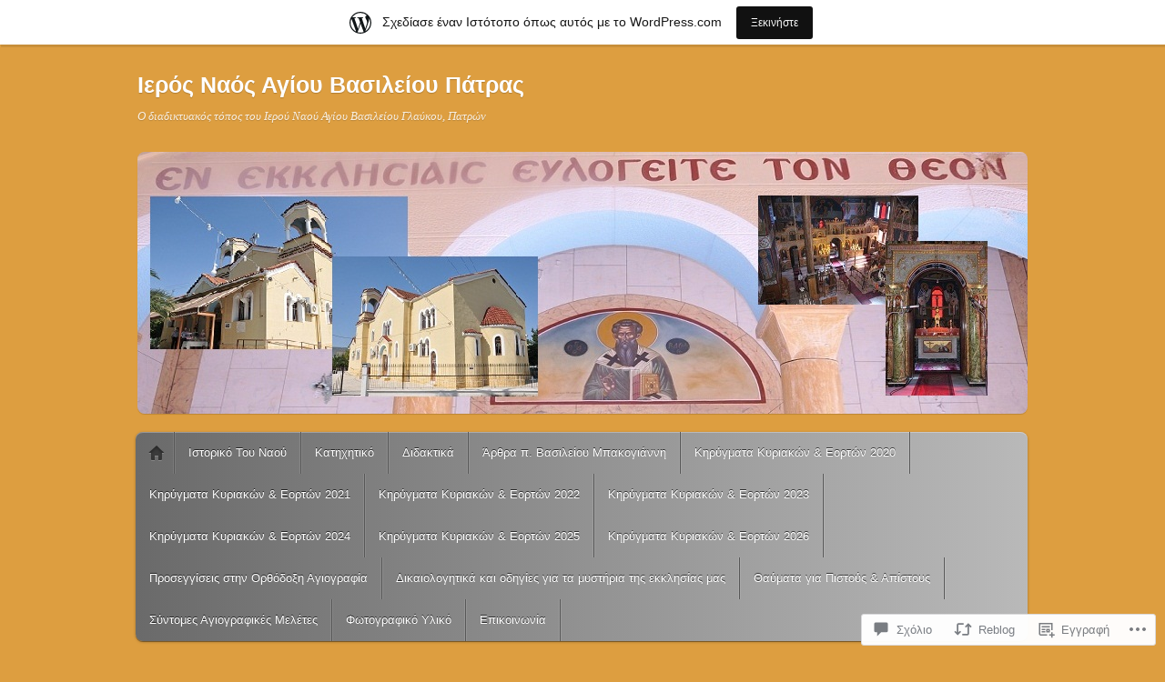

--- FILE ---
content_type: text/html; charset=UTF-8
request_url: https://agiosbasiliospatras.wordpress.com/2022/10/29/%CE%B5%CF%80%CE%B9%CE%BB%CE%B5%CE%B3%CF%8C%CE%BC%CE%B5%CE%BD%CE%B1-%CE%B5%CE%B9%CF%82-%CF%84%CE%B7%CE%BD-28%CE%B7%CE%BD-%CE%BF%CE%BA%CF%84%CF%89%CE%B2%CF%81%CE%AF%CE%BF%CF%85/
body_size: 48996
content:
<!DOCTYPE html>
<!--[if IE 6]>
<html id="ie6" lang="el-GR">
<![endif]-->
<!--[if IE 7]>
<html id="ie7" lang="el-GR">
<![endif]-->
<!--[if IE 8]>
<html id="ie8" lang="el-GR">
<![endif]-->
<!--[if !(IE 6) & !(IE 7) & !(IE 8)]><!-->
<html lang="el-GR">
<!--<![endif]-->
<head>
<meta charset="UTF-8" />
<meta name="viewport" content="width=device-width" />
<title>Επιλεγόμενα εις την 28ην Οκτωβρίου | Ιερός Ναός Αγίου Βασιλείου Πάτρας</title>
<link rel="profile" href="http://gmpg.org/xfn/11" />
<link rel="pingback" href="https://agiosbasiliospatras.wordpress.com/xmlrpc.php" />
<!--[if lt IE 9]>
<script src="https://s0.wp.com/wp-content/themes/pub/itheme2/js/html5.js?m=1317755580i" type="text/javascript"></script>
<![endif]-->

<meta name='robots' content='max-image-preview:large' />
<link rel='dns-prefetch' href='//s0.wp.com' />
<link rel='dns-prefetch' href='//widgets.wp.com' />
<link rel="alternate" type="application/rss+xml" title="Ροή RSS &raquo; Ιερός Ναός Αγίου Βασιλείου Πάτρας" href="https://agiosbasiliospatras.wordpress.com/feed/" />
<link rel="alternate" type="application/rss+xml" title="Κανάλι σχολίων &raquo; Ιερός Ναός Αγίου Βασιλείου Πάτρας" href="https://agiosbasiliospatras.wordpress.com/comments/feed/" />
<link rel="alternate" type="application/rss+xml" title="Κανάλι σχολίων Επιλεγόμενα εις την 28ην&nbsp;Οκτωβρίου &raquo; Ιερός Ναός Αγίου Βασιλείου Πάτρας" href="https://agiosbasiliospatras.wordpress.com/2022/10/29/%ce%b5%cf%80%ce%b9%ce%bb%ce%b5%ce%b3%cf%8c%ce%bc%ce%b5%ce%bd%ce%b1-%ce%b5%ce%b9%cf%82-%cf%84%ce%b7%ce%bd-28%ce%b7%ce%bd-%ce%bf%ce%ba%cf%84%cf%89%ce%b2%cf%81%ce%af%ce%bf%cf%85/feed/" />
	<script type="text/javascript">
		/* <![CDATA[ */
		function addLoadEvent(func) {
			var oldonload = window.onload;
			if (typeof window.onload != 'function') {
				window.onload = func;
			} else {
				window.onload = function () {
					oldonload();
					func();
				}
			}
		}
		/* ]]> */
	</script>
	<link crossorigin='anonymous' rel='stylesheet' id='all-css-0-1' href='/_static/??-eJxtjNsKwjAQRH/IuBYl4oP4LWm6hDSbbMhu8Pe1pSheXgbOcGbgXo3nolgUcjeVeohFYEatzqeNITMvMXVCgYbkFCdTWfSL9l5kB/8vKSZ8H6/0o4/E4TXIriXUWIIZXYOn+tks41u+Dmc72NPhYo/zAy/zS9w=&cssminify=yes' type='text/css' media='all' />
<style id='wp-emoji-styles-inline-css'>

	img.wp-smiley, img.emoji {
		display: inline !important;
		border: none !important;
		box-shadow: none !important;
		height: 1em !important;
		width: 1em !important;
		margin: 0 0.07em !important;
		vertical-align: -0.1em !important;
		background: none !important;
		padding: 0 !important;
	}
/*# sourceURL=wp-emoji-styles-inline-css */
</style>
<link crossorigin='anonymous' rel='stylesheet' id='all-css-2-1' href='/wp-content/plugins/gutenberg-core/v22.4.0/build/styles/block-library/style.min.css?m=1768935615i&cssminify=yes' type='text/css' media='all' />
<style id='wp-block-library-inline-css'>
.has-text-align-justify {
	text-align:justify;
}
.has-text-align-justify{text-align:justify;}

/*# sourceURL=wp-block-library-inline-css */
</style><style id='wp-block-image-inline-css'>
.wp-block-image>a,.wp-block-image>figure>a{display:inline-block}.wp-block-image img{box-sizing:border-box;height:auto;max-width:100%;vertical-align:bottom}@media not (prefers-reduced-motion){.wp-block-image img.hide{visibility:hidden}.wp-block-image img.show{animation:show-content-image .4s}}.wp-block-image[style*=border-radius] img,.wp-block-image[style*=border-radius]>a{border-radius:inherit}.wp-block-image.has-custom-border img{box-sizing:border-box}.wp-block-image.aligncenter{text-align:center}.wp-block-image.alignfull>a,.wp-block-image.alignwide>a{width:100%}.wp-block-image.alignfull img,.wp-block-image.alignwide img{height:auto;width:100%}.wp-block-image .aligncenter,.wp-block-image .alignleft,.wp-block-image .alignright,.wp-block-image.aligncenter,.wp-block-image.alignleft,.wp-block-image.alignright{display:table}.wp-block-image .aligncenter>figcaption,.wp-block-image .alignleft>figcaption,.wp-block-image .alignright>figcaption,.wp-block-image.aligncenter>figcaption,.wp-block-image.alignleft>figcaption,.wp-block-image.alignright>figcaption{caption-side:bottom;display:table-caption}.wp-block-image .alignleft{float:left;margin:.5em 1em .5em 0}.wp-block-image .alignright{float:right;margin:.5em 0 .5em 1em}.wp-block-image .aligncenter{margin-left:auto;margin-right:auto}.wp-block-image :where(figcaption){margin-bottom:1em;margin-top:.5em}.wp-block-image.is-style-circle-mask img{border-radius:9999px}@supports ((-webkit-mask-image:none) or (mask-image:none)) or (-webkit-mask-image:none){.wp-block-image.is-style-circle-mask img{border-radius:0;-webkit-mask-image:url('data:image/svg+xml;utf8,<svg viewBox="0 0 100 100" xmlns="http://www.w3.org/2000/svg"><circle cx="50" cy="50" r="50"/></svg>');mask-image:url('data:image/svg+xml;utf8,<svg viewBox="0 0 100 100" xmlns="http://www.w3.org/2000/svg"><circle cx="50" cy="50" r="50"/></svg>');mask-mode:alpha;-webkit-mask-position:center;mask-position:center;-webkit-mask-repeat:no-repeat;mask-repeat:no-repeat;-webkit-mask-size:contain;mask-size:contain}}:root :where(.wp-block-image.is-style-rounded img,.wp-block-image .is-style-rounded img){border-radius:9999px}.wp-block-image figure{margin:0}.wp-lightbox-container{display:flex;flex-direction:column;position:relative}.wp-lightbox-container img{cursor:zoom-in}.wp-lightbox-container img:hover+button{opacity:1}.wp-lightbox-container button{align-items:center;backdrop-filter:blur(16px) saturate(180%);background-color:#5a5a5a40;border:none;border-radius:4px;cursor:zoom-in;display:flex;height:20px;justify-content:center;opacity:0;padding:0;position:absolute;right:16px;text-align:center;top:16px;width:20px;z-index:100}@media not (prefers-reduced-motion){.wp-lightbox-container button{transition:opacity .2s ease}}.wp-lightbox-container button:focus-visible{outline:3px auto #5a5a5a40;outline:3px auto -webkit-focus-ring-color;outline-offset:3px}.wp-lightbox-container button:hover{cursor:pointer;opacity:1}.wp-lightbox-container button:focus{opacity:1}.wp-lightbox-container button:focus,.wp-lightbox-container button:hover,.wp-lightbox-container button:not(:hover):not(:active):not(.has-background){background-color:#5a5a5a40;border:none}.wp-lightbox-overlay{box-sizing:border-box;cursor:zoom-out;height:100vh;left:0;overflow:hidden;position:fixed;top:0;visibility:hidden;width:100%;z-index:100000}.wp-lightbox-overlay .close-button{align-items:center;cursor:pointer;display:flex;justify-content:center;min-height:40px;min-width:40px;padding:0;position:absolute;right:calc(env(safe-area-inset-right) + 16px);top:calc(env(safe-area-inset-top) + 16px);z-index:5000000}.wp-lightbox-overlay .close-button:focus,.wp-lightbox-overlay .close-button:hover,.wp-lightbox-overlay .close-button:not(:hover):not(:active):not(.has-background){background:none;border:none}.wp-lightbox-overlay .lightbox-image-container{height:var(--wp--lightbox-container-height);left:50%;overflow:hidden;position:absolute;top:50%;transform:translate(-50%,-50%);transform-origin:top left;width:var(--wp--lightbox-container-width);z-index:9999999999}.wp-lightbox-overlay .wp-block-image{align-items:center;box-sizing:border-box;display:flex;height:100%;justify-content:center;margin:0;position:relative;transform-origin:0 0;width:100%;z-index:3000000}.wp-lightbox-overlay .wp-block-image img{height:var(--wp--lightbox-image-height);min-height:var(--wp--lightbox-image-height);min-width:var(--wp--lightbox-image-width);width:var(--wp--lightbox-image-width)}.wp-lightbox-overlay .wp-block-image figcaption{display:none}.wp-lightbox-overlay button{background:none;border:none}.wp-lightbox-overlay .scrim{background-color:#fff;height:100%;opacity:.9;position:absolute;width:100%;z-index:2000000}.wp-lightbox-overlay.active{visibility:visible}@media not (prefers-reduced-motion){.wp-lightbox-overlay.active{animation:turn-on-visibility .25s both}.wp-lightbox-overlay.active img{animation:turn-on-visibility .35s both}.wp-lightbox-overlay.show-closing-animation:not(.active){animation:turn-off-visibility .35s both}.wp-lightbox-overlay.show-closing-animation:not(.active) img{animation:turn-off-visibility .25s both}.wp-lightbox-overlay.zoom.active{animation:none;opacity:1;visibility:visible}.wp-lightbox-overlay.zoom.active .lightbox-image-container{animation:lightbox-zoom-in .4s}.wp-lightbox-overlay.zoom.active .lightbox-image-container img{animation:none}.wp-lightbox-overlay.zoom.active .scrim{animation:turn-on-visibility .4s forwards}.wp-lightbox-overlay.zoom.show-closing-animation:not(.active){animation:none}.wp-lightbox-overlay.zoom.show-closing-animation:not(.active) .lightbox-image-container{animation:lightbox-zoom-out .4s}.wp-lightbox-overlay.zoom.show-closing-animation:not(.active) .lightbox-image-container img{animation:none}.wp-lightbox-overlay.zoom.show-closing-animation:not(.active) .scrim{animation:turn-off-visibility .4s forwards}}@keyframes show-content-image{0%{visibility:hidden}99%{visibility:hidden}to{visibility:visible}}@keyframes turn-on-visibility{0%{opacity:0}to{opacity:1}}@keyframes turn-off-visibility{0%{opacity:1;visibility:visible}99%{opacity:0;visibility:visible}to{opacity:0;visibility:hidden}}@keyframes lightbox-zoom-in{0%{transform:translate(calc((-100vw + var(--wp--lightbox-scrollbar-width))/2 + var(--wp--lightbox-initial-left-position)),calc(-50vh + var(--wp--lightbox-initial-top-position))) scale(var(--wp--lightbox-scale))}to{transform:translate(-50%,-50%) scale(1)}}@keyframes lightbox-zoom-out{0%{transform:translate(-50%,-50%) scale(1);visibility:visible}99%{visibility:visible}to{transform:translate(calc((-100vw + var(--wp--lightbox-scrollbar-width))/2 + var(--wp--lightbox-initial-left-position)),calc(-50vh + var(--wp--lightbox-initial-top-position))) scale(var(--wp--lightbox-scale));visibility:hidden}}
/*# sourceURL=https://s0.wp.com/wp-content/plugins/gutenberg-core/v22.4.0/build/styles/block-library/image/style.min.css */
</style>
<style id='wp-block-list-inline-css'>
ol,ul{box-sizing:border-box}:root :where(.wp-block-list.has-background){padding:1.25em 2.375em}
/*# sourceURL=https://s0.wp.com/wp-content/plugins/gutenberg-core/v22.4.0/build/styles/block-library/list/style.min.css */
</style>
<style id='wp-block-paragraph-inline-css'>
.is-small-text{font-size:.875em}.is-regular-text{font-size:1em}.is-large-text{font-size:2.25em}.is-larger-text{font-size:3em}.has-drop-cap:not(:focus):first-letter{float:left;font-size:8.4em;font-style:normal;font-weight:100;line-height:.68;margin:.05em .1em 0 0;text-transform:uppercase}body.rtl .has-drop-cap:not(:focus):first-letter{float:none;margin-left:.1em}p.has-drop-cap.has-background{overflow:hidden}:root :where(p.has-background){padding:1.25em 2.375em}:where(p.has-text-color:not(.has-link-color)) a{color:inherit}p.has-text-align-left[style*="writing-mode:vertical-lr"],p.has-text-align-right[style*="writing-mode:vertical-rl"]{rotate:180deg}
/*# sourceURL=https://s0.wp.com/wp-content/plugins/gutenberg-core/v22.4.0/build/styles/block-library/paragraph/style.min.css */
</style>
<style id='global-styles-inline-css'>
:root{--wp--preset--aspect-ratio--square: 1;--wp--preset--aspect-ratio--4-3: 4/3;--wp--preset--aspect-ratio--3-4: 3/4;--wp--preset--aspect-ratio--3-2: 3/2;--wp--preset--aspect-ratio--2-3: 2/3;--wp--preset--aspect-ratio--16-9: 16/9;--wp--preset--aspect-ratio--9-16: 9/16;--wp--preset--color--black: #000000;--wp--preset--color--cyan-bluish-gray: #abb8c3;--wp--preset--color--white: #ffffff;--wp--preset--color--pale-pink: #f78da7;--wp--preset--color--vivid-red: #cf2e2e;--wp--preset--color--luminous-vivid-orange: #ff6900;--wp--preset--color--luminous-vivid-amber: #fcb900;--wp--preset--color--light-green-cyan: #7bdcb5;--wp--preset--color--vivid-green-cyan: #00d084;--wp--preset--color--pale-cyan-blue: #8ed1fc;--wp--preset--color--vivid-cyan-blue: #0693e3;--wp--preset--color--vivid-purple: #9b51e0;--wp--preset--gradient--vivid-cyan-blue-to-vivid-purple: linear-gradient(135deg,rgb(6,147,227) 0%,rgb(155,81,224) 100%);--wp--preset--gradient--light-green-cyan-to-vivid-green-cyan: linear-gradient(135deg,rgb(122,220,180) 0%,rgb(0,208,130) 100%);--wp--preset--gradient--luminous-vivid-amber-to-luminous-vivid-orange: linear-gradient(135deg,rgb(252,185,0) 0%,rgb(255,105,0) 100%);--wp--preset--gradient--luminous-vivid-orange-to-vivid-red: linear-gradient(135deg,rgb(255,105,0) 0%,rgb(207,46,46) 100%);--wp--preset--gradient--very-light-gray-to-cyan-bluish-gray: linear-gradient(135deg,rgb(238,238,238) 0%,rgb(169,184,195) 100%);--wp--preset--gradient--cool-to-warm-spectrum: linear-gradient(135deg,rgb(74,234,220) 0%,rgb(151,120,209) 20%,rgb(207,42,186) 40%,rgb(238,44,130) 60%,rgb(251,105,98) 80%,rgb(254,248,76) 100%);--wp--preset--gradient--blush-light-purple: linear-gradient(135deg,rgb(255,206,236) 0%,rgb(152,150,240) 100%);--wp--preset--gradient--blush-bordeaux: linear-gradient(135deg,rgb(254,205,165) 0%,rgb(254,45,45) 50%,rgb(107,0,62) 100%);--wp--preset--gradient--luminous-dusk: linear-gradient(135deg,rgb(255,203,112) 0%,rgb(199,81,192) 50%,rgb(65,88,208) 100%);--wp--preset--gradient--pale-ocean: linear-gradient(135deg,rgb(255,245,203) 0%,rgb(182,227,212) 50%,rgb(51,167,181) 100%);--wp--preset--gradient--electric-grass: linear-gradient(135deg,rgb(202,248,128) 0%,rgb(113,206,126) 100%);--wp--preset--gradient--midnight: linear-gradient(135deg,rgb(2,3,129) 0%,rgb(40,116,252) 100%);--wp--preset--font-size--small: 13px;--wp--preset--font-size--medium: 20px;--wp--preset--font-size--large: 36px;--wp--preset--font-size--x-large: 42px;--wp--preset--font-family--albert-sans: 'Albert Sans', sans-serif;--wp--preset--font-family--alegreya: Alegreya, serif;--wp--preset--font-family--arvo: Arvo, serif;--wp--preset--font-family--bodoni-moda: 'Bodoni Moda', serif;--wp--preset--font-family--bricolage-grotesque: 'Bricolage Grotesque', sans-serif;--wp--preset--font-family--cabin: Cabin, sans-serif;--wp--preset--font-family--chivo: Chivo, sans-serif;--wp--preset--font-family--commissioner: Commissioner, sans-serif;--wp--preset--font-family--cormorant: Cormorant, serif;--wp--preset--font-family--courier-prime: 'Courier Prime', monospace;--wp--preset--font-family--crimson-pro: 'Crimson Pro', serif;--wp--preset--font-family--dm-mono: 'DM Mono', monospace;--wp--preset--font-family--dm-sans: 'DM Sans', sans-serif;--wp--preset--font-family--dm-serif-display: 'DM Serif Display', serif;--wp--preset--font-family--domine: Domine, serif;--wp--preset--font-family--eb-garamond: 'EB Garamond', serif;--wp--preset--font-family--epilogue: Epilogue, sans-serif;--wp--preset--font-family--fahkwang: Fahkwang, sans-serif;--wp--preset--font-family--figtree: Figtree, sans-serif;--wp--preset--font-family--fira-sans: 'Fira Sans', sans-serif;--wp--preset--font-family--fjalla-one: 'Fjalla One', sans-serif;--wp--preset--font-family--fraunces: Fraunces, serif;--wp--preset--font-family--gabarito: Gabarito, system-ui;--wp--preset--font-family--ibm-plex-mono: 'IBM Plex Mono', monospace;--wp--preset--font-family--ibm-plex-sans: 'IBM Plex Sans', sans-serif;--wp--preset--font-family--ibarra-real-nova: 'Ibarra Real Nova', serif;--wp--preset--font-family--instrument-serif: 'Instrument Serif', serif;--wp--preset--font-family--inter: Inter, sans-serif;--wp--preset--font-family--josefin-sans: 'Josefin Sans', sans-serif;--wp--preset--font-family--jost: Jost, sans-serif;--wp--preset--font-family--libre-baskerville: 'Libre Baskerville', serif;--wp--preset--font-family--libre-franklin: 'Libre Franklin', sans-serif;--wp--preset--font-family--literata: Literata, serif;--wp--preset--font-family--lora: Lora, serif;--wp--preset--font-family--merriweather: Merriweather, serif;--wp--preset--font-family--montserrat: Montserrat, sans-serif;--wp--preset--font-family--newsreader: Newsreader, serif;--wp--preset--font-family--noto-sans-mono: 'Noto Sans Mono', sans-serif;--wp--preset--font-family--nunito: Nunito, sans-serif;--wp--preset--font-family--open-sans: 'Open Sans', sans-serif;--wp--preset--font-family--overpass: Overpass, sans-serif;--wp--preset--font-family--pt-serif: 'PT Serif', serif;--wp--preset--font-family--petrona: Petrona, serif;--wp--preset--font-family--piazzolla: Piazzolla, serif;--wp--preset--font-family--playfair-display: 'Playfair Display', serif;--wp--preset--font-family--plus-jakarta-sans: 'Plus Jakarta Sans', sans-serif;--wp--preset--font-family--poppins: Poppins, sans-serif;--wp--preset--font-family--raleway: Raleway, sans-serif;--wp--preset--font-family--roboto: Roboto, sans-serif;--wp--preset--font-family--roboto-slab: 'Roboto Slab', serif;--wp--preset--font-family--rubik: Rubik, sans-serif;--wp--preset--font-family--rufina: Rufina, serif;--wp--preset--font-family--sora: Sora, sans-serif;--wp--preset--font-family--source-sans-3: 'Source Sans 3', sans-serif;--wp--preset--font-family--source-serif-4: 'Source Serif 4', serif;--wp--preset--font-family--space-mono: 'Space Mono', monospace;--wp--preset--font-family--syne: Syne, sans-serif;--wp--preset--font-family--texturina: Texturina, serif;--wp--preset--font-family--urbanist: Urbanist, sans-serif;--wp--preset--font-family--work-sans: 'Work Sans', sans-serif;--wp--preset--spacing--20: 0.44rem;--wp--preset--spacing--30: 0.67rem;--wp--preset--spacing--40: 1rem;--wp--preset--spacing--50: 1.5rem;--wp--preset--spacing--60: 2.25rem;--wp--preset--spacing--70: 3.38rem;--wp--preset--spacing--80: 5.06rem;--wp--preset--shadow--natural: 6px 6px 9px rgba(0, 0, 0, 0.2);--wp--preset--shadow--deep: 12px 12px 50px rgba(0, 0, 0, 0.4);--wp--preset--shadow--sharp: 6px 6px 0px rgba(0, 0, 0, 0.2);--wp--preset--shadow--outlined: 6px 6px 0px -3px rgb(255, 255, 255), 6px 6px rgb(0, 0, 0);--wp--preset--shadow--crisp: 6px 6px 0px rgb(0, 0, 0);}:where(body) { margin: 0; }:where(.is-layout-flex){gap: 0.5em;}:where(.is-layout-grid){gap: 0.5em;}body .is-layout-flex{display: flex;}.is-layout-flex{flex-wrap: wrap;align-items: center;}.is-layout-flex > :is(*, div){margin: 0;}body .is-layout-grid{display: grid;}.is-layout-grid > :is(*, div){margin: 0;}body{padding-top: 0px;padding-right: 0px;padding-bottom: 0px;padding-left: 0px;}:root :where(.wp-element-button, .wp-block-button__link){background-color: #32373c;border-width: 0;color: #fff;font-family: inherit;font-size: inherit;font-style: inherit;font-weight: inherit;letter-spacing: inherit;line-height: inherit;padding-top: calc(0.667em + 2px);padding-right: calc(1.333em + 2px);padding-bottom: calc(0.667em + 2px);padding-left: calc(1.333em + 2px);text-decoration: none;text-transform: inherit;}.has-black-color{color: var(--wp--preset--color--black) !important;}.has-cyan-bluish-gray-color{color: var(--wp--preset--color--cyan-bluish-gray) !important;}.has-white-color{color: var(--wp--preset--color--white) !important;}.has-pale-pink-color{color: var(--wp--preset--color--pale-pink) !important;}.has-vivid-red-color{color: var(--wp--preset--color--vivid-red) !important;}.has-luminous-vivid-orange-color{color: var(--wp--preset--color--luminous-vivid-orange) !important;}.has-luminous-vivid-amber-color{color: var(--wp--preset--color--luminous-vivid-amber) !important;}.has-light-green-cyan-color{color: var(--wp--preset--color--light-green-cyan) !important;}.has-vivid-green-cyan-color{color: var(--wp--preset--color--vivid-green-cyan) !important;}.has-pale-cyan-blue-color{color: var(--wp--preset--color--pale-cyan-blue) !important;}.has-vivid-cyan-blue-color{color: var(--wp--preset--color--vivid-cyan-blue) !important;}.has-vivid-purple-color{color: var(--wp--preset--color--vivid-purple) !important;}.has-black-background-color{background-color: var(--wp--preset--color--black) !important;}.has-cyan-bluish-gray-background-color{background-color: var(--wp--preset--color--cyan-bluish-gray) !important;}.has-white-background-color{background-color: var(--wp--preset--color--white) !important;}.has-pale-pink-background-color{background-color: var(--wp--preset--color--pale-pink) !important;}.has-vivid-red-background-color{background-color: var(--wp--preset--color--vivid-red) !important;}.has-luminous-vivid-orange-background-color{background-color: var(--wp--preset--color--luminous-vivid-orange) !important;}.has-luminous-vivid-amber-background-color{background-color: var(--wp--preset--color--luminous-vivid-amber) !important;}.has-light-green-cyan-background-color{background-color: var(--wp--preset--color--light-green-cyan) !important;}.has-vivid-green-cyan-background-color{background-color: var(--wp--preset--color--vivid-green-cyan) !important;}.has-pale-cyan-blue-background-color{background-color: var(--wp--preset--color--pale-cyan-blue) !important;}.has-vivid-cyan-blue-background-color{background-color: var(--wp--preset--color--vivid-cyan-blue) !important;}.has-vivid-purple-background-color{background-color: var(--wp--preset--color--vivid-purple) !important;}.has-black-border-color{border-color: var(--wp--preset--color--black) !important;}.has-cyan-bluish-gray-border-color{border-color: var(--wp--preset--color--cyan-bluish-gray) !important;}.has-white-border-color{border-color: var(--wp--preset--color--white) !important;}.has-pale-pink-border-color{border-color: var(--wp--preset--color--pale-pink) !important;}.has-vivid-red-border-color{border-color: var(--wp--preset--color--vivid-red) !important;}.has-luminous-vivid-orange-border-color{border-color: var(--wp--preset--color--luminous-vivid-orange) !important;}.has-luminous-vivid-amber-border-color{border-color: var(--wp--preset--color--luminous-vivid-amber) !important;}.has-light-green-cyan-border-color{border-color: var(--wp--preset--color--light-green-cyan) !important;}.has-vivid-green-cyan-border-color{border-color: var(--wp--preset--color--vivid-green-cyan) !important;}.has-pale-cyan-blue-border-color{border-color: var(--wp--preset--color--pale-cyan-blue) !important;}.has-vivid-cyan-blue-border-color{border-color: var(--wp--preset--color--vivid-cyan-blue) !important;}.has-vivid-purple-border-color{border-color: var(--wp--preset--color--vivid-purple) !important;}.has-vivid-cyan-blue-to-vivid-purple-gradient-background{background: var(--wp--preset--gradient--vivid-cyan-blue-to-vivid-purple) !important;}.has-light-green-cyan-to-vivid-green-cyan-gradient-background{background: var(--wp--preset--gradient--light-green-cyan-to-vivid-green-cyan) !important;}.has-luminous-vivid-amber-to-luminous-vivid-orange-gradient-background{background: var(--wp--preset--gradient--luminous-vivid-amber-to-luminous-vivid-orange) !important;}.has-luminous-vivid-orange-to-vivid-red-gradient-background{background: var(--wp--preset--gradient--luminous-vivid-orange-to-vivid-red) !important;}.has-very-light-gray-to-cyan-bluish-gray-gradient-background{background: var(--wp--preset--gradient--very-light-gray-to-cyan-bluish-gray) !important;}.has-cool-to-warm-spectrum-gradient-background{background: var(--wp--preset--gradient--cool-to-warm-spectrum) !important;}.has-blush-light-purple-gradient-background{background: var(--wp--preset--gradient--blush-light-purple) !important;}.has-blush-bordeaux-gradient-background{background: var(--wp--preset--gradient--blush-bordeaux) !important;}.has-luminous-dusk-gradient-background{background: var(--wp--preset--gradient--luminous-dusk) !important;}.has-pale-ocean-gradient-background{background: var(--wp--preset--gradient--pale-ocean) !important;}.has-electric-grass-gradient-background{background: var(--wp--preset--gradient--electric-grass) !important;}.has-midnight-gradient-background{background: var(--wp--preset--gradient--midnight) !important;}.has-small-font-size{font-size: var(--wp--preset--font-size--small) !important;}.has-medium-font-size{font-size: var(--wp--preset--font-size--medium) !important;}.has-large-font-size{font-size: var(--wp--preset--font-size--large) !important;}.has-x-large-font-size{font-size: var(--wp--preset--font-size--x-large) !important;}.has-albert-sans-font-family{font-family: var(--wp--preset--font-family--albert-sans) !important;}.has-alegreya-font-family{font-family: var(--wp--preset--font-family--alegreya) !important;}.has-arvo-font-family{font-family: var(--wp--preset--font-family--arvo) !important;}.has-bodoni-moda-font-family{font-family: var(--wp--preset--font-family--bodoni-moda) !important;}.has-bricolage-grotesque-font-family{font-family: var(--wp--preset--font-family--bricolage-grotesque) !important;}.has-cabin-font-family{font-family: var(--wp--preset--font-family--cabin) !important;}.has-chivo-font-family{font-family: var(--wp--preset--font-family--chivo) !important;}.has-commissioner-font-family{font-family: var(--wp--preset--font-family--commissioner) !important;}.has-cormorant-font-family{font-family: var(--wp--preset--font-family--cormorant) !important;}.has-courier-prime-font-family{font-family: var(--wp--preset--font-family--courier-prime) !important;}.has-crimson-pro-font-family{font-family: var(--wp--preset--font-family--crimson-pro) !important;}.has-dm-mono-font-family{font-family: var(--wp--preset--font-family--dm-mono) !important;}.has-dm-sans-font-family{font-family: var(--wp--preset--font-family--dm-sans) !important;}.has-dm-serif-display-font-family{font-family: var(--wp--preset--font-family--dm-serif-display) !important;}.has-domine-font-family{font-family: var(--wp--preset--font-family--domine) !important;}.has-eb-garamond-font-family{font-family: var(--wp--preset--font-family--eb-garamond) !important;}.has-epilogue-font-family{font-family: var(--wp--preset--font-family--epilogue) !important;}.has-fahkwang-font-family{font-family: var(--wp--preset--font-family--fahkwang) !important;}.has-figtree-font-family{font-family: var(--wp--preset--font-family--figtree) !important;}.has-fira-sans-font-family{font-family: var(--wp--preset--font-family--fira-sans) !important;}.has-fjalla-one-font-family{font-family: var(--wp--preset--font-family--fjalla-one) !important;}.has-fraunces-font-family{font-family: var(--wp--preset--font-family--fraunces) !important;}.has-gabarito-font-family{font-family: var(--wp--preset--font-family--gabarito) !important;}.has-ibm-plex-mono-font-family{font-family: var(--wp--preset--font-family--ibm-plex-mono) !important;}.has-ibm-plex-sans-font-family{font-family: var(--wp--preset--font-family--ibm-plex-sans) !important;}.has-ibarra-real-nova-font-family{font-family: var(--wp--preset--font-family--ibarra-real-nova) !important;}.has-instrument-serif-font-family{font-family: var(--wp--preset--font-family--instrument-serif) !important;}.has-inter-font-family{font-family: var(--wp--preset--font-family--inter) !important;}.has-josefin-sans-font-family{font-family: var(--wp--preset--font-family--josefin-sans) !important;}.has-jost-font-family{font-family: var(--wp--preset--font-family--jost) !important;}.has-libre-baskerville-font-family{font-family: var(--wp--preset--font-family--libre-baskerville) !important;}.has-libre-franklin-font-family{font-family: var(--wp--preset--font-family--libre-franklin) !important;}.has-literata-font-family{font-family: var(--wp--preset--font-family--literata) !important;}.has-lora-font-family{font-family: var(--wp--preset--font-family--lora) !important;}.has-merriweather-font-family{font-family: var(--wp--preset--font-family--merriweather) !important;}.has-montserrat-font-family{font-family: var(--wp--preset--font-family--montserrat) !important;}.has-newsreader-font-family{font-family: var(--wp--preset--font-family--newsreader) !important;}.has-noto-sans-mono-font-family{font-family: var(--wp--preset--font-family--noto-sans-mono) !important;}.has-nunito-font-family{font-family: var(--wp--preset--font-family--nunito) !important;}.has-open-sans-font-family{font-family: var(--wp--preset--font-family--open-sans) !important;}.has-overpass-font-family{font-family: var(--wp--preset--font-family--overpass) !important;}.has-pt-serif-font-family{font-family: var(--wp--preset--font-family--pt-serif) !important;}.has-petrona-font-family{font-family: var(--wp--preset--font-family--petrona) !important;}.has-piazzolla-font-family{font-family: var(--wp--preset--font-family--piazzolla) !important;}.has-playfair-display-font-family{font-family: var(--wp--preset--font-family--playfair-display) !important;}.has-plus-jakarta-sans-font-family{font-family: var(--wp--preset--font-family--plus-jakarta-sans) !important;}.has-poppins-font-family{font-family: var(--wp--preset--font-family--poppins) !important;}.has-raleway-font-family{font-family: var(--wp--preset--font-family--raleway) !important;}.has-roboto-font-family{font-family: var(--wp--preset--font-family--roboto) !important;}.has-roboto-slab-font-family{font-family: var(--wp--preset--font-family--roboto-slab) !important;}.has-rubik-font-family{font-family: var(--wp--preset--font-family--rubik) !important;}.has-rufina-font-family{font-family: var(--wp--preset--font-family--rufina) !important;}.has-sora-font-family{font-family: var(--wp--preset--font-family--sora) !important;}.has-source-sans-3-font-family{font-family: var(--wp--preset--font-family--source-sans-3) !important;}.has-source-serif-4-font-family{font-family: var(--wp--preset--font-family--source-serif-4) !important;}.has-space-mono-font-family{font-family: var(--wp--preset--font-family--space-mono) !important;}.has-syne-font-family{font-family: var(--wp--preset--font-family--syne) !important;}.has-texturina-font-family{font-family: var(--wp--preset--font-family--texturina) !important;}.has-urbanist-font-family{font-family: var(--wp--preset--font-family--urbanist) !important;}.has-work-sans-font-family{font-family: var(--wp--preset--font-family--work-sans) !important;}
/*# sourceURL=global-styles-inline-css */
</style>

<style id='classic-theme-styles-inline-css'>
.wp-block-button__link{background-color:#32373c;border-radius:9999px;box-shadow:none;color:#fff;font-size:1.125em;padding:calc(.667em + 2px) calc(1.333em + 2px);text-decoration:none}.wp-block-file__button{background:#32373c;color:#fff}.wp-block-accordion-heading{margin:0}.wp-block-accordion-heading__toggle{background-color:inherit!important;color:inherit!important}.wp-block-accordion-heading__toggle:not(:focus-visible){outline:none}.wp-block-accordion-heading__toggle:focus,.wp-block-accordion-heading__toggle:hover{background-color:inherit!important;border:none;box-shadow:none;color:inherit;padding:var(--wp--preset--spacing--20,1em) 0;text-decoration:none}.wp-block-accordion-heading__toggle:focus-visible{outline:auto;outline-offset:0}
/*# sourceURL=/wp-content/plugins/gutenberg-core/v22.4.0/build/styles/block-library/classic.min.css */
</style>
<link crossorigin='anonymous' rel='stylesheet' id='all-css-4-1' href='/_static/??-eJx9jlmOAjEMRC+E2zTDsHwgjoKStAWBOIlip9HcftJCLAKJH0uuqlc2XjO4FJWiYg716KOgSzYkdxFcdP2m60E850BQaOyWOHjRRwJE/wJ1TmSGL0Vc4dlVqOmcjU4JpsEbCsQt9g275saAtbmQCLTJvjLoqYHyjTuTZuMu0KRbxc1ATinezcNIcUgFTdXERtW7DwylOLTVhwFHKradbuL0s7zv0zN73vXr1eZnvvzdLs7/kHh+KQ==&cssminify=yes' type='text/css' media='all' />
<link rel='stylesheet' id='verbum-gutenberg-css-css' href='https://widgets.wp.com/verbum-block-editor/block-editor.css?ver=1738686361' media='all' />
<link crossorigin='anonymous' rel='stylesheet' id='all-css-6-1' href='/_static/??-eJx9i0EKgzAQAD/UdNEUiwfpWzSsMbLJBneD+PtaT/HS2wzMwJ6N46SYFHTBiAK5TBAubkH0IHw6kQdUYSwmU/EhCWw4EfsTPZxVpf8mj2yI3aiB003MTGPYfusnDs371XS9tbZdv2M4POs=&cssminify=yes' type='text/css' media='all' />
<link crossorigin='anonymous' rel='stylesheet' id='print-css-7-1' href='/wp-content/mu-plugins/global-print/global-print.css?m=1465851035i&cssminify=yes' type='text/css' media='print' />
<style id='jetpack-global-styles-frontend-style-inline-css'>
:root { --font-headings: unset; --font-base: unset; --font-headings-default: -apple-system,BlinkMacSystemFont,"Segoe UI",Roboto,Oxygen-Sans,Ubuntu,Cantarell,"Helvetica Neue",sans-serif; --font-base-default: -apple-system,BlinkMacSystemFont,"Segoe UI",Roboto,Oxygen-Sans,Ubuntu,Cantarell,"Helvetica Neue",sans-serif;}
/*# sourceURL=jetpack-global-styles-frontend-style-inline-css */
</style>
<link crossorigin='anonymous' rel='stylesheet' id='all-css-10-1' href='/_static/??-eJyNjcEKwjAQRH/IuFRT6kX8FNkmS5K6yQY3Qfx7bfEiXrwM82B4A49qnJRGpUHupnIPqSgs1Cq624chi6zhO5OCRryTR++fW00l7J3qDv43XVNxoOISsmEJol/wY2uR8vs3WggsM/I6uOTzMI3Hw8lOg11eUT1JKA==&cssminify=yes' type='text/css' media='all' />
<script type="text/javascript" id="jetpack_related-posts-js-extra">
/* <![CDATA[ */
var related_posts_js_options = {"post_heading":"h4"};
//# sourceURL=jetpack_related-posts-js-extra
/* ]]> */
</script>
<script type="text/javascript" id="wpcom-actionbar-placeholder-js-extra">
/* <![CDATA[ */
var actionbardata = {"siteID":"41811650","postID":"7903","siteURL":"https://agiosbasiliospatras.wordpress.com","xhrURL":"https://agiosbasiliospatras.wordpress.com/wp-admin/admin-ajax.php","nonce":"599d797d32","isLoggedIn":"","statusMessage":"","subsEmailDefault":"instantly","proxyScriptUrl":"https://s0.wp.com/wp-content/js/wpcom-proxy-request.js?m=1513050504i&amp;ver=20211021","shortlink":"https://wp.me/p2Pr7s-23t","i18n":{"followedText":"\u039d\u03ad\u03b1 \u03ac\u03c1\u03b8\u03c1\u03b1 \u03b1\u03c0\u03cc \u03b1\u03c5\u03c4\u03cc\u03bd \u03c4\u03bf\u03bd \u03b9\u03c3\u03c4\u03cc\u03c4\u03bf\u03c0\u03bf \u03b8\u03b1 \u03b5\u03bc\u03c6\u03b1\u03bd\u03af\u03b6\u03bf\u03bd\u03c4\u03b1\u03b9 \u03c4\u03ce\u03c1\u03b1 \u03c3\u03c4\u03bf\u03bd \u003Ca href=\"https://wordpress.com/reader\"\u003E\u0391\u03bd\u03b1\u03b3\u03bd\u03ce\u03c3\u03c4\u03b7\u003C/a\u003E","foldBar":"\u03a3\u03cd\u03bc\u03c0\u03c4\u03c5\u03be\u03b7 \u03bc\u03c0\u03ac\u03c1\u03b1\u03c2","unfoldBar":"\u0386\u03bd\u03bf\u03b9\u03b3\u03bc\u03b1","shortLinkCopied":"\u039f \u03c3\u03cd\u03bd\u03b4\u03b5\u03c3\u03bc\u03bf\u03c2 \u03bc\u03b9\u03ba\u03c1\u03bf\u03cd URL \u03b1\u03bd\u03c4\u03b9\u03b3\u03c1\u03ac\u03c6\u03b7\u03ba\u03b5 \u03c3\u03c4\u03bf \u03c0\u03c1\u03cc\u03c7\u03b5\u03b9\u03c1\u03bf."}};
//# sourceURL=wpcom-actionbar-placeholder-js-extra
/* ]]> */
</script>
<script type="text/javascript" id="jetpack-mu-wpcom-settings-js-before">
/* <![CDATA[ */
var JETPACK_MU_WPCOM_SETTINGS = {"assetsUrl":"https://s0.wp.com/wp-content/mu-plugins/jetpack-mu-wpcom-plugin/moon/jetpack_vendor/automattic/jetpack-mu-wpcom/src/build/"};
//# sourceURL=jetpack-mu-wpcom-settings-js-before
/* ]]> */
</script>
<script crossorigin='anonymous' type='text/javascript'  src='/_static/??-eJx1jcEOwiAQRH/I7dYm6Mn4KabCpgFhQVhS+/digkk9eJpM5uUNrgl0ZCEWDBWSr4vlgo4kzfrRO4YYGW+WNd6r9QYz+VnIQIpFym8bguXBlQPuxK4xXiDl+Nq+W5P5aqh8RveslLcee8FfCIJdcjvt8DVcjmelxvE0Tcq9AV2gTlk='></script>
<script type="text/javascript" id="rlt-proxy-js-after">
/* <![CDATA[ */
	rltInitialize( {"token":null,"iframeOrigins":["https:\/\/widgets.wp.com"]} );
//# sourceURL=rlt-proxy-js-after
/* ]]> */
</script>
<link rel="EditURI" type="application/rsd+xml" title="RSD" href="https://agiosbasiliospatras.wordpress.com/xmlrpc.php?rsd" />
<meta name="generator" content="WordPress.com" />
<link rel="canonical" href="https://agiosbasiliospatras.wordpress.com/2022/10/29/%ce%b5%cf%80%ce%b9%ce%bb%ce%b5%ce%b3%cf%8c%ce%bc%ce%b5%ce%bd%ce%b1-%ce%b5%ce%b9%cf%82-%cf%84%ce%b7%ce%bd-28%ce%b7%ce%bd-%ce%bf%ce%ba%cf%84%cf%89%ce%b2%cf%81%ce%af%ce%bf%cf%85/" />
<link rel='shortlink' href='https://wp.me/p2Pr7s-23t' />
<link rel="alternate" type="application/json+oembed" href="https://public-api.wordpress.com/oembed/?format=json&amp;url=https%3A%2F%2Fagiosbasiliospatras.wordpress.com%2F2022%2F10%2F29%2F%25ce%25b5%25cf%2580%25ce%25b9%25ce%25bb%25ce%25b5%25ce%25b3%25cf%258c%25ce%25bc%25ce%25b5%25ce%25bd%25ce%25b1-%25ce%25b5%25ce%25b9%25cf%2582-%25cf%2584%25ce%25b7%25ce%25bd-28%25ce%25b7%25ce%25bd-%25ce%25bf%25ce%25ba%25cf%2584%25cf%2589%25ce%25b2%25cf%2581%25ce%25af%25ce%25bf%25cf%2585%2F&amp;for=wpcom-auto-discovery" /><link rel="alternate" type="application/xml+oembed" href="https://public-api.wordpress.com/oembed/?format=xml&amp;url=https%3A%2F%2Fagiosbasiliospatras.wordpress.com%2F2022%2F10%2F29%2F%25ce%25b5%25cf%2580%25ce%25b9%25ce%25bb%25ce%25b5%25ce%25b3%25cf%258c%25ce%25bc%25ce%25b5%25ce%25bd%25ce%25b1-%25ce%25b5%25ce%25b9%25cf%2582-%25cf%2584%25ce%25b7%25ce%25bd-28%25ce%25b7%25ce%25bd-%25ce%25bf%25ce%25ba%25cf%2584%25cf%2589%25ce%25b2%25cf%2581%25ce%25af%25ce%25bf%25cf%2585%2F&amp;for=wpcom-auto-discovery" />
<!-- Jetpack Open Graph Tags -->
<meta property="og:type" content="article" />
<meta property="og:title" content="Επιλεγόμενα εις την 28ην Οκτωβρίου" />
<meta property="og:url" content="https://agiosbasiliospatras.wordpress.com/2022/10/29/%ce%b5%cf%80%ce%b9%ce%bb%ce%b5%ce%b3%cf%8c%ce%bc%ce%b5%ce%bd%ce%b1-%ce%b5%ce%b9%cf%82-%cf%84%ce%b7%ce%bd-28%ce%b7%ce%bd-%ce%bf%ce%ba%cf%84%cf%89%ce%b2%cf%81%ce%af%ce%bf%cf%85/" />
<meta property="og:description" content="π. Αθανάσιος Μυτιληναίος [εκφωνήθηκε στην Ιερά Μονή Κομνηνείου Λαρίσης στις 27-10-1985]     Αγαπητοί μου, η αγρυπνία που επιτελούμε απόψε, είναι&nbsp;στη μεγάλη εκείνη ευεργεσία του Θεού, που έδωσε…" />
<meta property="article:published_time" content="2022-10-29T18:52:36+00:00" />
<meta property="article:modified_time" content="2022-10-30T09:50:49+00:00" />
<meta property="og:site_name" content="Ιερός Ναός Αγίου Βασιλείου Πάτρας" />
<meta property="og:image" content="https://agiosbasiliospatras.wordpress.com/wp-content/uploads/2022/10/image-53.png" />
<meta property="og:image:width" content="640" />
<meta property="og:image:height" content="360" />
<meta property="og:image:alt" content="" />
<meta property="og:locale" content="el_GR" />
<meta property="fb:app_id" content="249643311490" />
<meta property="article:publisher" content="https://www.facebook.com/WordPresscom" />
<meta name="twitter:text:title" content="Επιλεγόμενα εις την 28ην&nbsp;Οκτωβρίου" />
<meta name="twitter:image" content="https://agiosbasiliospatras.wordpress.com/wp-content/uploads/2022/10/image-53.png?w=640" />
<meta name="twitter:card" content="summary_large_image" />

<!-- End Jetpack Open Graph Tags -->
<link rel="shortcut icon" type="image/x-icon" href="https://s0.wp.com/i/favicon.ico?m=1713425267i" sizes="16x16 24x24 32x32 48x48" />
<link rel="icon" type="image/x-icon" href="https://s0.wp.com/i/favicon.ico?m=1713425267i" sizes="16x16 24x24 32x32 48x48" />
<link rel="apple-touch-icon" href="https://s0.wp.com/i/webclip.png?m=1713868326i" />
<link rel='openid.server' href='https://agiosbasiliospatras.wordpress.com/?openidserver=1' />
<link rel='openid.delegate' href='https://agiosbasiliospatras.wordpress.com/' />
<link rel="search" type="application/opensearchdescription+xml" href="https://agiosbasiliospatras.wordpress.com/osd.xml" title="Ιερός Ναός Αγίου Βασιλείου Πάτρας" />
<link rel="search" type="application/opensearchdescription+xml" href="https://s1.wp.com/opensearch.xml" title="WordPress.com" />
<meta name="theme-color" content="#dd9e40" />
		<style type="text/css">
		body {
			background-image: none;
		}
		</style>
	<meta name="description" content="π. Αθανάσιος Μυτιληναίος [εκφωνήθηκε στην Ιερά Μονή Κομνηνείου Λαρίσης στις 27-10-1985]     Αγαπητοί μου, η αγρυπνία που επιτελούμε απόψε, είναι&nbsp;στη μεγάλη εκείνη ευεργεσία του Θεού, που έδωσε τη νίκη και την ελευθερία στον ελληνικό μας Έθνος. Όλοι τότε νόμισαν ότι η Ελλάς θα πέθαινε, υποκύπτουσα στον κατακτητή. Εκείνη η μικρή Ελλάς των επτά εκατομμυρίων· ότι θα&hellip;" />
	<style type="text/css">
			#site-title a,
		#site-description {
			color: #ffffff !important;
		}
		</style>
	<style type="text/css" id="custom-background-css">
body.custom-background { background-color: #dd9e40; }
</style>
	<link crossorigin='anonymous' rel='stylesheet' id='all-css-0-3' href='/_static/??-eJyNjMEKgzAQBX9Ifdha9CJ+StF1KdFkN7gJ+X0RbM89zjAMSqxJJbEkhFxHnz9ODBunONN+M4Kq4O2EsHil3WDFRT4aMqvw/yHomj0baD40G/tf9BXXcApj27+ej6Hr2247ASkBO20=&cssminify=yes' type='text/css' media='all' />
</head>

<body class="wp-singular post-template-default single single-post postid-7903 single-format-standard custom-background wp-theme-pubitheme2 customizer-styles-applied single-author jetpack-reblog-enabled has-marketing-bar has-marketing-bar-theme-itheme2">
<div id="page" class="hfeed">
	<header id="masthead" role="banner">
		<hgroup>
			<h1 id="site-title"><a href="https://agiosbasiliospatras.wordpress.com/" title="Ιερός Ναός Αγίου Βασιλείου Πάτρας" rel="home">Ιερός Ναός Αγίου Βασιλείου Πάτρας</a></h1>
			<h2 id="site-description">Ο διαδικτυακός τόπος του Ιερού Ναού Αγίου Βασιλείου Γλαύκου, Πατρών</h2>
		</hgroup>

					<a href="https://agiosbasiliospatras.wordpress.com/">
				<img id="custom-header-image" src="https://agiosbasiliospatras.wordpress.com/wp-content/uploads/2012/10/6.jpg" width="978" height="288" alt="" />
			</a>
				<nav id="access" role="navigation">
			<h1 class="assistive-text section-heading">Βασικό μενού</h1>
			<div class="assistive-text skip-link"><a href="#content" title="Μετάβαση στο περιεχόμενο">Μετάβαση στο περιεχόμενο</a></div>

			<div class="menu"><ul>
<li ><a href="https://agiosbasiliospatras.wordpress.com/">Αρχική</a></li><li class="page_item page-item-36"><a href="https://agiosbasiliospatras.wordpress.com/%ce%b9%cf%83%cf%84%ce%bf%cf%81%ce%af%ce%b1-%cf%84%ce%bf%cf%85-%ce%bd%ce%b1%ce%bf%cf%8d-%cf%84%ce%b5%cf%83%cf%84-6/">Ιστορικό Του Ναού</a></li>
<li class="page_item page-item-417"><a href="https://agiosbasiliospatras.wordpress.com/%ce%ba%ce%b1%cf%84%ce%b7%cf%87%ce%b7%cf%84%ce%b9%ce%ba%cf%8c/">Κατηχητικό</a></li>
<li class="page_item page-item-752 page_item_has_children"><a href="https://agiosbasiliospatras.wordpress.com/%ce%b4%ce%b9%ce%b4%ce%b1%ce%ba%cf%84%ce%b9%ce%ba%ce%ac-2/">Διδακτικά</a>
<ul class='children'>
	<li class="page_item page-item-745"><a href="https://agiosbasiliospatras.wordpress.com/%ce%b4%ce%b9%ce%b4%ce%b1%ce%ba%cf%84%ce%b9%ce%ba%ce%ac-2/%ce%b4%ce%b9%ce%b4%ce%b1%ce%ba%cf%84%ce%b9%ce%ba%ce%ac/">Διδακτικά (1ο μέρος)</a></li>
	<li class="page_item page-item-755"><a href="https://agiosbasiliospatras.wordpress.com/%ce%b4%ce%b9%ce%b4%ce%b1%ce%ba%cf%84%ce%b9%ce%ba%ce%ac-2/%ce%b4%ce%b9%ce%b4%ce%b1%ce%ba%cf%84%ce%b9%ce%ba%ce%ac-2%ce%bf-%ce%bc%ce%ad%cf%81%ce%bf%cf%82/">Διδακτικά (2ο μέρος)</a></li>
	<li class="page_item page-item-764"><a href="https://agiosbasiliospatras.wordpress.com/%ce%b4%ce%b9%ce%b4%ce%b1%ce%ba%cf%84%ce%b9%ce%ba%ce%ac-2/%ce%b4%ce%b9%ce%b4%ce%b1%ce%ba%cf%84%ce%b9%ce%ba%ce%ac-3%ce%bf-%ce%bc%ce%ad%cf%81%ce%bf%cf%82/">Διδακτικά (3ο Μέρος)</a></li>
	<li class="page_item page-item-857"><a href="https://agiosbasiliospatras.wordpress.com/%ce%b4%ce%b9%ce%b4%ce%b1%ce%ba%cf%84%ce%b9%ce%ba%ce%ac-2/%ce%b4%ce%b9%ce%b4%ce%b1%ce%ba%cf%84%ce%b9%ce%ba%ce%ac-4%ce%bf-%ce%bc%ce%ad%cf%81%ce%bf%cf%82/">Διδακτικά (4ο Μέρος)</a></li>
	<li class="page_item page-item-1984"><a href="https://agiosbasiliospatras.wordpress.com/%ce%b4%ce%b9%ce%b4%ce%b1%ce%ba%cf%84%ce%b9%ce%ba%ce%ac-2/%ce%b4%ce%b9%ce%b4%ce%b1%ce%ba%cf%84%ce%b9%ce%ba%ce%ac-5%ce%bf-%ce%bc%ce%ad%cf%81%ce%bf%cf%82/">Διδακτικά (5ο Μέρος)</a></li>
	<li class="page_item page-item-2362"><a href="https://agiosbasiliospatras.wordpress.com/%ce%b4%ce%b9%ce%b4%ce%b1%ce%ba%cf%84%ce%b9%ce%ba%ce%ac-2/%ce%b1%cf%83%ce%ba%ce%b7%cf%84%ce%b9%ce%ba%ce%ac-%ce%b1%ce%b2%ce%b2%ce%ac-%ce%b9%cf%83%ce%b1%ce%ac%ce%ba-%cf%84%ce%bf%cf%85-%cf%83%cf%8d%cf%81%ce%bf%cf%85/">Ασκητικά Αββά Ισαάκ του&nbsp;Σύρου</a></li>
</ul>
</li>
<li class="page_item page-item-1004"><a href="https://agiosbasiliospatras.wordpress.com/%ce%ac%cf%81%ce%b8%cf%81%ce%b1-%cf%80-%ce%b2%ce%b1%cf%83%ce%b9%ce%bb%ce%b5%ce%af%ce%bf%cf%85-%ce%bc%cf%80%ce%b1%ce%ba%ce%bf%ce%b3%ce%b9%ce%ac%ce%bd%ce%bd%ce%b7/">Άρθρα π. Βασιλείου&nbsp;Μπακογιάννη</a></li>
<li class="page_item page-item-6720"><a href="https://agiosbasiliospatras.wordpress.com/%ce%ba%ce%b7%cf%81%cf%8d%ce%b3%ce%bc%ce%b1%cf%84%ce%b1-%ce%ba%cf%85%cf%81%ce%b9%ce%b1%ce%ba%cf%8e%ce%bd-%ce%b5%ce%bf%cf%81%cf%84%cf%8e%ce%bd-2020/">Κηρύγματα Κυριακών &amp; Εορτών&nbsp;2020</a></li>
<li class="page_item page-item-1467"><a href="https://agiosbasiliospatras.wordpress.com/%ce%ba%ce%b7%cf%81%cf%85%ce%b3%ce%bc%ce%b1%cf%84%ce%b1-%ce%ba%cf%85%cf%81%ce%b9%ce%b1%ce%ba%cf%89%ce%bd-%ce%b5%ce%bf%cf%81%cf%84%cf%89%ce%bd/">Κηρύγματα Κυριακών &amp; Εορτών&nbsp;2021</a></li>
<li class="page_item page-item-2907"><a href="https://agiosbasiliospatras.wordpress.com/%ce%ba%ce%b7%cf%81%cf%8d%ce%b3%ce%bc%ce%b1%cf%84%ce%b1-%ce%ba%cf%85%cf%81%ce%b9%ce%b1%ce%ba%cf%8e%ce%bd-%ce%b5%ce%bf%cf%81%cf%84%cf%8e%ce%bd-2021-2022/">Κηρύγματα Κυριακών &amp; Εορτών&nbsp;2022</a></li>
<li class="page_item page-item-8797"><a href="https://agiosbasiliospatras.wordpress.com/%ce%ba%ce%b7%cf%81%cf%8d%ce%b3%ce%bc%ce%b1%cf%84%ce%b1-%ce%ba%cf%85%cf%81%ce%b9%ce%b1%ce%ba%cf%8e%ce%bd-%ce%b5%ce%bf%cf%81%cf%84%cf%8e%ce%bd-2023/">Κηρύγματα Κυριακών &amp; Εορτών&nbsp;2023</a></li>
<li class="page_item page-item-12312"><a href="https://agiosbasiliospatras.wordpress.com/%ce%ba%ce%b7%cf%81%cf%8d%ce%b3%ce%bc%ce%b1%cf%84%ce%b1-%ce%ba%cf%85%cf%81%ce%b9%ce%b1%ce%ba%cf%8e%ce%bd-%ce%b5%ce%bf%cf%81%cf%84%cf%8e%ce%bd-2024/">Κηρύγματα Κυριακών &amp; Εορτών&nbsp;2024</a></li>
<li class="page_item page-item-15257"><a href="https://agiosbasiliospatras.wordpress.com/%ce%ba%ce%b7%cf%81%cf%8d%ce%b3%ce%bc%ce%b1%cf%84%ce%b1-%ce%ba%cf%85%cf%81%ce%b9%ce%b1%ce%ba%cf%8e%ce%bd-%ce%b5%ce%bf%cf%81%cf%84%cf%8e%ce%bd-2025/">Κηρύγματα Κυριακών &amp; Εορτών&nbsp;2025</a></li>
<li class="page_item page-item-17454"><a href="https://agiosbasiliospatras.wordpress.com/%ce%ba%ce%b7%cf%81%cf%8d%ce%b3%ce%bc%ce%b1%cf%84%ce%b1-%ce%ba%cf%85%cf%81%ce%b9%ce%b1%ce%ba%cf%8e%ce%bd-%ce%b5%ce%bf%cf%81%cf%84%cf%8e%ce%bd-2026/">Κηρύγματα Κυριακών &amp; Εορτών&nbsp;2026</a></li>
<li class="page_item page-item-2780"><a href="https://agiosbasiliospatras.wordpress.com/%cf%80%cf%81%ce%bf%cf%83%ce%b5%ce%b3%ce%b3%ce%b9%cf%83%ce%b5%ce%b9%cf%83-%cf%83%cf%84%ce%b7%ce%bd-%ce%bf%cf%81%ce%b8%ce%bf%ce%b4%ce%bf%ce%be%ce%b7-%ce%b1%ce%b3%ce%b9%ce%bf%ce%b3%cf%81%ce%b1%cf%86/">Προσεγγίσεις στην Ορθόδοξη&nbsp;Αγιογραφία</a></li>
<li class="page_item page-item-1131"><a href="https://agiosbasiliospatras.wordpress.com/%ce%b4%ce%b9%ce%ba%ce%b1%ce%b9%ce%bf%ce%bb%ce%bf%ce%b3%ce%b7%cf%84%ce%b9%ce%ba%ce%b1-%ce%ba%ce%b1%ce%b9-%ce%bf%ce%b4%ce%b7%ce%b3%ce%b9%ce%b5%cf%83-%ce%b3%ce%b9%ce%b1-%cf%84%ce%b1-%ce%bc%cf%85%cf%83/">Δικαιολογητικά και οδηγίες για τα μυστήρια της εκκλησίας&nbsp;μας</a></li>
<li class="page_item page-item-4387"><a href="https://agiosbasiliospatras.wordpress.com/%ce%b8%ce%b1%cf%85%ce%bc%ce%b1%cf%84%ce%b1-%ce%b3%ce%b9%ce%b1-%cf%80%ce%b9%cf%83%cf%84%ce%bf%cf%85%cf%83-%ce%b1%cf%80%ce%b9%cf%83%cf%84%ce%bf%cf%85%cf%83/">Θαύματα για Πιστούς &amp;&nbsp;Απίστους</a></li>
<li class="page_item page-item-3376"><a href="https://agiosbasiliospatras.wordpress.com/%cf%83%cf%85%ce%bd%cf%84%ce%bf%ce%bc%ce%b5%cf%83-%ce%b1%ce%b3%ce%b9%ce%bf%ce%b3%cf%81%ce%b1%cf%86%ce%b9%ce%ba%ce%b5%cf%83-%ce%bc%ce%b5%ce%bb%ce%b5%cf%84%ce%b5%cf%83/">Σύντομες Αγιογραφικές Μελέτες</a></li>
<li class="page_item page-item-19"><a href="https://agiosbasiliospatras.wordpress.com/fotografie/">Φωτογραφικό Υλικό</a></li>
<li class="page_item page-item-32"><a href="https://agiosbasiliospatras.wordpress.com/%ce%b5%cf%80%ce%b9%ce%ba%ce%bf%ce%b9%ce%bd%cf%89%ce%bd%ce%af%ce%b1-%cf%84%ce%b5%cf%83%cf%84-5/">Επικοινωνία</a></li>
</ul></div>
		</nav><!-- #access -->
	</header><!-- #masthead -->

	<div id="main">
		<div id="primary">
			<div id="content" role="main">

			
					<nav id="nav-above">
		<h1 class="assistive-text section-heading">Πλοήγηση άρθρων</h1>

	
		<div class="nav-previous"><a href="https://agiosbasiliospatras.wordpress.com/2022/10/29/%ce%b1%cf%80%cf%8c%cf%83%cf%80%ce%b1%cf%83%ce%bc%ce%b1-%ce%b1%cf%80%cf%8c-%cf%84%ce%bf-%ce%b2%ce%b9%ce%b2%ce%bb%ce%af%ce%bf-%cf%84%ce%b1-%cf%87%cf%81%cf%8c%ce%bd%ce%b9%ce%b1-%cf%80%ce%bf%cf%85/" rel="prev"><span class="meta-nav">&larr;</span> Απόσπασμα από το βιβλίο «Τα χρόνια που σίγησαν οι καμπάνες» </a></div>		<div class="nav-next"><a href="https://agiosbasiliospatras.wordpress.com/2022/10/30/%cf%83%ce%b7%ce%bc%ce%b5%ce%b9%ce%b1-%ce%ba%ce%b1%ce%b9-%cf%84%ce%b5%cf%81%ce%b1%cf%84%ce%b1/" rel="next">ΣΗΜΕΙΑ ΚΑΙ ΤΕΡΑΤΑ <span class="meta-nav">&rarr;</span></a></div>
	
	</nav><!-- #nav-above -->
	
				
<article id="post-7903" class="post-7903 post type-post status-publish format-standard hentry category-211868994 tag-211868994">
	<header class="entry-header">
		
		<div class="post-date">
					<span class="month">Οκτ.</span>
			<span class="day">29</span>
			<span class="year">2022</span>
				</div>

				
							<h1 class="entry-title">
									Επιλεγόμενα εις την 28ην&nbsp;Οκτωβρίου							</h1>
			</header><!-- .entry-header -->

		<div class="entry-content">
		<div class="wp-block-image">
<figure class="aligncenter size-large"><a href="https://agiosbasiliospatras.wordpress.com/wp-content/uploads/2022/10/image-53.png"><img data-attachment-id="7906" data-permalink="https://agiosbasiliospatras.wordpress.com/2022/10/29/%ce%b5%cf%80%ce%b9%ce%bb%ce%b5%ce%b3%cf%8c%ce%bc%ce%b5%ce%bd%ce%b1-%ce%b5%ce%b9%cf%82-%cf%84%ce%b7%ce%bd-28%ce%b7%ce%bd-%ce%bf%ce%ba%cf%84%cf%89%ce%b2%cf%81%ce%af%ce%bf%cf%85/image-53-5/" data-orig-file="https://agiosbasiliospatras.wordpress.com/wp-content/uploads/2022/10/image-53.png" data-orig-size="640,360" data-comments-opened="1" data-image-meta="{&quot;aperture&quot;:&quot;0&quot;,&quot;credit&quot;:&quot;&quot;,&quot;camera&quot;:&quot;&quot;,&quot;caption&quot;:&quot;&quot;,&quot;created_timestamp&quot;:&quot;0&quot;,&quot;copyright&quot;:&quot;&quot;,&quot;focal_length&quot;:&quot;0&quot;,&quot;iso&quot;:&quot;0&quot;,&quot;shutter_speed&quot;:&quot;0&quot;,&quot;title&quot;:&quot;&quot;,&quot;orientation&quot;:&quot;0&quot;}" data-image-title="image-53" data-image-description="" data-image-caption="" data-medium-file="https://agiosbasiliospatras.wordpress.com/wp-content/uploads/2022/10/image-53.png?w=300" data-large-file="https://agiosbasiliospatras.wordpress.com/wp-content/uploads/2022/10/image-53.png?w=593" width="640" height="360" src="https://agiosbasiliospatras.wordpress.com/wp-content/uploads/2022/10/image-53.png?w=640" alt="" class="wp-image-7906" srcset="https://agiosbasiliospatras.wordpress.com/wp-content/uploads/2022/10/image-53.png 640w, https://agiosbasiliospatras.wordpress.com/wp-content/uploads/2022/10/image-53.png?w=150 150w, https://agiosbasiliospatras.wordpress.com/wp-content/uploads/2022/10/image-53.png?w=300 300w" sizes="(max-width: 640px) 100vw, 640px" /></a></figure>
</div>


<p class="has-text-align-left wp-block-paragraph" style="font-size:17px;"><strong> π. Αθανάσιος Μυτιληναίος<em> </em></strong>[εκφωνήθηκε στην Ιερά Μονή Κομνηνείου Λαρίσης στις 27-10-1985]    </p>



<p class="wp-block-paragraph" style="font-size:17px;">Αγαπητοί μου, η αγρυπνία που επιτελούμε απόψε, είναι<strong>&nbsp;στη μεγάλη εκείνη ευεργεσία του Θεού, που έδωσε τη νίκη και την ελευθερία στον ελληνικό μας Έθνος</strong>. Όλοι τότε νόμισαν ότι η Ελλάς θα πέθαινε, υποκύπτουσα στον κατακτητή. Εκείνη η μικρή Ελλάς των επτά εκατομμυρίων· ότι θα συνετρίβετο μπροστά σε έναν όγκο σαράντα εκατομμυρίων. Για να προστεθεί ύστερα από λίγους μήνες ένας άλλος όγκος άλλων σαράντα εκατομμυρίων, μπροστά στη μικρή μας Ελλάδα. Η Ελλάδα όμως δεν απέθανε. Ο Κύριος που ανέστησε την κόρη του Ιαείρου, Εκείνος είπε και δια την Ελλάδα:&nbsp;<strong>«<em>Οὐκ ἀπέθανεν, ἀλλὰ καθεύδει</em>»</strong>.&nbsp;<em>Δεν πέθανε, αλλά κοιμάται</em>.&nbsp;<strong>Μόνος αγαπητοί μου, ο Χριστός είναι Εκείνος που όταν απλώνει το ζωογόνο χέρι Του, όλα τα σώζει και όλα τα ζωοποιεί</strong>. Τότε είμεθα εγγύς βαράθρου, εγγύς θανάτου.&nbsp;<strong>Κι όμως ο Κύριος, ο Θεός μάς έβγαλε από εκείνα τα βάραθρα της εθνικής αλλά και της πνευματικής μας απωλείας, παρά τους γέλωτας των αντιφρονούντων.</strong>&nbsp;Γελούσαν οι εχθροί. Κι έλεγαν: «<em>Είναι δυνατόν;».</em>&nbsp;<strong>Κι όμως δείξαμε στον κόσμον το θαύμα του Θεού και της Υπεραγίας Θεοτόκου.</strong><a></a></p>



<p class="wp-block-paragraph" style="font-size:17px;">Ο Κύριος  <strong>«<em>διέταξεν αὐτῇ δοθῆναι φαγεῖν»</em></strong>, έδωσε την εντολή να φάει. Ποιος; Τότε η κόρη του Ιαείρου. Αλλά και η Ελλάς έπρεπε να φάει. Και <strong>το φαΐ που έπρεπε να φάει ήταν η τροφή του Ευαγγελίου, η τροφή των μυστηρίων της Εκκλησίας, με τα οποία έπρεπε να τραφεί και να ξαναζήσει η πατρίδα μας</strong>. Γι΄αυτό, αγαπητοί, <strong>όταν αποδίδομε τις ευχαριστίες μας στον Κύριον, Τον χρεώνομε -μην το ξεχνούμε- με νέες ευεργεσίες</strong>. Όταν Του λέμε το «<em>ευχαριστώ</em>» μας, μας δίνει καινούριες ευεργεσίες. Και<strong> όταν ζούμε τις εντολές Του, τότε έχομε αμέριστη τη δική Του την ευλογία.</strong></p>



<p class="wp-block-paragraph" style="font-size:17px;">Τελευταία όμως η πατρίδα μας <strong>φέρεται ως αχάριστη</strong>, στους πολλούς της ανθρώπους, στους πολλούς της συμπατριώτες μας. Φέρεται ως αχάριστη. Αλλά <strong>και παραπαίουσα</strong>. <strong>Δείχνει ότι αγνοεί τον Θεό. Ότι άλλοι παράγοντες συνετέλεσαν να κερδίσομε τότε τον πόλεμο. Και να ελευθερωθούμε</strong>. <strong>Και μάλιστα, αν θέλετε, η Ελλάς, έπαιξε έναν σημαντικό ρόλο στην Ιστορία, να αλλαχθεί η πορεία του Δευτέρου Παγκοσμίου Πολέμου</strong>. Τα ξέρετε, δεν θα κάνω Ιστορία τώρα. Και αυτή η αλλαγή της πορείας του 2<sup>ου</sup> Παγκοσμίου πολέμου, που άλλαξε εντελώς τα πράγματα, οφείλεται στην Ελλάδα. Το «<em>γιατί</em>», αν διαβάσουμε την Ιστορία, εκεί το μαθαίνομε. Αλλά <strong>η Ελλάς όμως εξέχασε τον Θεό. Και παραπαίει. Και δεν ευχαριστεί τον Θεό. </strong>Αν Τον ευχαριστεί, ίσως ακόμα κάπως έτσι, <strong>μόνον τύποις</strong>, <strong>κάποιες γιορτές, που ίσως ίσως οι πολλοί δεν τις πιστεύουν</strong>. Και τις θεωρούν ενοχλητικές. Για τα μάτια ίσως των κάποιων, τις κάνουν τις γιορτές αυτές. Αλλά <strong>δεν είναι διατεθειμένοι να ευχαριστήσουν τον Θεό</strong>. Δεν είναι. Αυτό βεβαίως είναι ένα δυστύχημα. <strong>Γι΄αυτό θα πρέπει να ανανήψομε. Να μην μας τιμωρήσει ο Κύριος. Πρέπει να μετανοήσουμε. Πρέπει να ξαναγυρίσομε εις τον Κύριον</strong>. Για να δεχθούμε νέες ευεργεσίες. <strong>Διότι εκεί έχομε την ασφάλειά μας, και μόνον εκεί έχομε την ασφάλειά μας. Αν δεν θέλομε να χαθούμε σαν λαός, σαν έθνος</strong>. Αν πρέπει να μείνουμε, μόνον κοντά στον Κύριο θα μείνουμε. <strong>Όλα τ’ άλλα, οι εγγυήσεις και οι ασφάλειες Οργανισμών και Συμμαχιών πίπτουν εις το κενόν. Δεν έχουν καμία αξία και καμία σημασία.</strong> Θυμηθείτε, θυμηθείτε, ο Θεός δίνει εντολή δια των προφητών Του: «<em>Δεν θα συμμαχήσετε ούτε με τους Σύρους, ούτε με τους Αιγυπτίους</em>», είπε στους Εβραίους. <em>«Εγώ είμαι ο σύμμαχός σας».</em> Οι Εβραίοι όμως <strong>ορθολογίζοντες</strong>, είπαν: «<em>Και τι θα κάνομε; Πρέπει να συμμαχήσομε και με τους γειτόνους μας προς Βορράν και με τους γειτόνους μας προς Νότον</em>». <strong>Και την έπαθαν</strong>. Γιατί ακριβώς δεν πίστεψαν ότι η ασφάλειά των ήτο Αυτός ο Θεός.</p>



<p class="wp-block-paragraph" style="font-size:17px;">Είναι θέμα πίστεως. <strong>Απ’ την στιγμή που θα πιστέψομε ότι είναι αληθής ο Κύριος, τότε δεν έχομε παρά να εμπιστευθούμε στην αγάπη τη δική Του την εγγύηση  και την ασφάλεια και την ευημερία της πατρίδος μας. </strong>Αρκεί να είμαστε κοντά Του. Αρκεί να είμεθα κάτω από την ευλογία Του. <strong>Αρκεί να εφαρμόζομε τις εντολές Του</strong>. Καιρός λοιπόν αγαπητοί, καιρός να ανανήψομε, καιρός να μετανοήσουμε, καιρός να επιστρέψομε. Κι όπως λέγει σε έναν του λόγο ο απόστολος Πέτρος: <strong><em>«ὅπως ἂν ἔλθωσιν καιροὶ ἀναψύξεως ἀπὸ προσώπου τοῦ Κυρίου».</em></strong></p>



<p class="wp-block-paragraph" style="font-size:17px;"><strong>ΠΗΓΕΣ:</strong></p>



<ul class="wp-block-list">
<li style="font-size:17px;">Απομαγνητοφώνηση ομιλίας&nbsp;<strong>δια χειρός του αξιοτίμου κ. Αθανασίου Κ.</strong></li>



<li style="font-size:17px;">Ομιλία στην Κυριακή Ζ΄Λουκά (ευαγγελική περικοπή για την ανάσταση της κόρης του Ιαείρου) που εκφωνήθηκε στις 27-10-1985, ηχητικό απόσπασμα από 23΄37’’ έως 30΄21’’.</li>



<li style="font-size:17px;"><a href="http://www.arnion.gr/mp3/omilies/p_athanasios/omiliai_kyriakvn/omiliai_kyriakvn_295.mp3" target="_blank" rel="noreferrer noopener">http://www.arnion.gr/mp3/omilies/p_athanasios/omiliai_kyriakvn/omiliai_kyriakvn_295.mp3</a></li>
</ul>
<div id="jp-post-flair" class="sharedaddy sd-like-enabled sd-sharing-enabled"><div class="sharedaddy sd-sharing-enabled"><div class="robots-nocontent sd-block sd-social sd-social-icon-text sd-sharing"><h3 class="sd-title">Κοινοποιήστε:</h3><div class="sd-content"><ul><li class="share-twitter"><a rel="nofollow noopener noreferrer"
				data-shared="sharing-twitter-7903"
				class="share-twitter sd-button share-icon"
				href="https://agiosbasiliospatras.wordpress.com/2022/10/29/%ce%b5%cf%80%ce%b9%ce%bb%ce%b5%ce%b3%cf%8c%ce%bc%ce%b5%ce%bd%ce%b1-%ce%b5%ce%b9%cf%82-%cf%84%ce%b7%ce%bd-28%ce%b7%ce%bd-%ce%bf%ce%ba%cf%84%cf%89%ce%b2%cf%81%ce%af%ce%bf%cf%85/?share=twitter"
				target="_blank"
				aria-labelledby="sharing-twitter-7903"
				>
				<span id="sharing-twitter-7903" hidden>Μοιραστείτε στο X(Ανοίγει σε νέο παράθυρο)</span>
				<span>Χ</span>
			</a></li><li class="share-facebook"><a rel="nofollow noopener noreferrer"
				data-shared="sharing-facebook-7903"
				class="share-facebook sd-button share-icon"
				href="https://agiosbasiliospatras.wordpress.com/2022/10/29/%ce%b5%cf%80%ce%b9%ce%bb%ce%b5%ce%b3%cf%8c%ce%bc%ce%b5%ce%bd%ce%b1-%ce%b5%ce%b9%cf%82-%cf%84%ce%b7%ce%bd-28%ce%b7%ce%bd-%ce%bf%ce%ba%cf%84%cf%89%ce%b2%cf%81%ce%af%ce%bf%cf%85/?share=facebook"
				target="_blank"
				aria-labelledby="sharing-facebook-7903"
				>
				<span id="sharing-facebook-7903" hidden>Mοιραστείτε στο Facebook(Ανοίγει σε νέο παράθυρο)</span>
				<span>Facebook</span>
			</a></li><li class="share-end"></li></ul></div></div></div><div class='sharedaddy sd-block sd-like jetpack-likes-widget-wrapper jetpack-likes-widget-unloaded' id='like-post-wrapper-41811650-7903-6974123a6daa4' data-src='//widgets.wp.com/likes/index.html?ver=20260124#blog_id=41811650&amp;post_id=7903&amp;origin=agiosbasiliospatras.wordpress.com&amp;obj_id=41811650-7903-6974123a6daa4' data-name='like-post-frame-41811650-7903-6974123a6daa4' data-title='Μου αρέσει ή Επαναδημοσίευση'><div class='likes-widget-placeholder post-likes-widget-placeholder' style='height: 55px;'><span class='button'><span>Μου αρέσει!</span></span> <span class='loading'>Φόρτωση...</span></div><span class='sd-text-color'></span><a class='sd-link-color'></a></div>
<div id='jp-relatedposts' class='jp-relatedposts' >
	<h3 class="jp-relatedposts-headline"><em>Σχετικά</em></h3>
</div></div>			</div><!-- .entry-content -->
	
	<footer class="entry-meta">
					Από agiosbasiliospatras
						<span class="sep"> &#149; </span>
			<span class="cat-links">
				Δημοσιεύτηκε στο <a href="https://agiosbasiliospatras.wordpress.com/category/%ce%b5%ce%b8%ce%bd%ce%b9%ce%ba%ce%ac-%ce%b9%cf%83%cf%84%ce%bf%cf%81%ce%b9%ce%ba%ce%ac/" rel="category tag">Εθνικά - Ιστορικά</a>			</span>
			
			<span class="sep"> &#149; </span><span class="tag-links">Με ετικέτα <a href="https://agiosbasiliospatras.wordpress.com/tag/%ce%b5%ce%b8%ce%bd%ce%b9%ce%ba%ce%ac-%ce%b9%cf%83%cf%84%ce%bf%cf%81%ce%b9%ce%ba%ce%ac/" rel="tag">Εθνικά - Ιστορικά</a></span>
					
				<div class="comments-link">
			<a href="https://agiosbasiliospatras.wordpress.com/2022/10/29/%ce%b5%cf%80%ce%b9%ce%bb%ce%b5%ce%b3%cf%8c%ce%bc%ce%b5%ce%bd%ce%b1-%ce%b5%ce%b9%cf%82-%cf%84%ce%b7%ce%bd-28%ce%b7%ce%bd-%ce%bf%ce%ba%cf%84%cf%89%ce%b2%cf%81%ce%af%ce%bf%cf%85/#respond"><span class="no-replies">0</span></a>		</div>
			</footer><!-- #entry-meta -->
</article><!-- #post-7903 -->

					<nav id="nav-below">
		<h1 class="assistive-text section-heading">Πλοήγηση άρθρων</h1>

	
		<div class="nav-previous"><a href="https://agiosbasiliospatras.wordpress.com/2022/10/29/%ce%b1%cf%80%cf%8c%cf%83%cf%80%ce%b1%cf%83%ce%bc%ce%b1-%ce%b1%cf%80%cf%8c-%cf%84%ce%bf-%ce%b2%ce%b9%ce%b2%ce%bb%ce%af%ce%bf-%cf%84%ce%b1-%cf%87%cf%81%cf%8c%ce%bd%ce%b9%ce%b1-%cf%80%ce%bf%cf%85/" rel="prev"><span class="meta-nav">&larr;</span> Απόσπασμα από το βιβλίο «Τα χρόνια που σίγησαν οι καμπάνες» </a></div>		<div class="nav-next"><a href="https://agiosbasiliospatras.wordpress.com/2022/10/30/%cf%83%ce%b7%ce%bc%ce%b5%ce%b9%ce%b1-%ce%ba%ce%b1%ce%b9-%cf%84%ce%b5%cf%81%ce%b1%cf%84%ce%b1/" rel="next">ΣΗΜΕΙΑ ΚΑΙ ΤΕΡΑΤΑ <span class="meta-nav">&rarr;</span></a></div>
	
	</nav><!-- #nav-below -->
	
					<div id="comments">
	
	
	
	
		<div id="respond" class="comment-respond">
		<h3 id="reply-title" class="comment-reply-title">Σχολιάστε <small><a rel="nofollow" id="cancel-comment-reply-link" href="/2022/10/29/%CE%B5%CF%80%CE%B9%CE%BB%CE%B5%CE%B3%CF%8C%CE%BC%CE%B5%CE%BD%CE%B1-%CE%B5%CE%B9%CF%82-%CF%84%CE%B7%CE%BD-28%CE%B7%CE%BD-%CE%BF%CE%BA%CF%84%CF%89%CE%B2%CF%81%CE%AF%CE%BF%CF%85/#respond" style="display:none;">Ακύρωση απάντησης</a></small></h3><form action="https://agiosbasiliospatras.wordpress.com/wp-comments-post.php" method="post" id="commentform" class="comment-form">


<div class="comment-form__verbum transparent"></div><div class="verbum-form-meta"><input type='hidden' name='comment_post_ID' value='7903' id='comment_post_ID' />
<input type='hidden' name='comment_parent' id='comment_parent' value='0' />

			<input type="hidden" name="highlander_comment_nonce" id="highlander_comment_nonce" value="381428c661" />
			<input type="hidden" name="verbum_show_subscription_modal" value="" /></div><p style="display: none;"><input type="hidden" id="akismet_comment_nonce" name="akismet_comment_nonce" value="44e75c0ba9" /></p><p style="display: none !important;" class="akismet-fields-container" data-prefix="ak_"><label>&#916;<textarea name="ak_hp_textarea" cols="45" rows="8" maxlength="100"></textarea></label><input type="hidden" id="ak_js_1" name="ak_js" value="148"/><script type="text/javascript">
/* <![CDATA[ */
document.getElementById( "ak_js_1" ).setAttribute( "value", ( new Date() ).getTime() );
/* ]]> */
</script>
</p></form>	</div><!-- #respond -->
	
</div><!-- #comments -->

			
			</div><!-- #content -->
		</div><!-- #primary -->

		<div id="secondary" class="widget-area" role="complementary">
					<aside id="search-2" class="widget widget_search">	<form method="get" id="searchform" action="https://agiosbasiliospatras.wordpress.com/">
		<label for="s" class="assistive-text">Αναζήτηση</label>
		<input type="text" class="field" name="s" id="s" placeholder="Search &hellip;" />
		<input type="submit" class="submit" name="submit" id="searchsubmit" value="Αναζήτηση" />
	</form>
</aside>
		<aside id="recent-posts-2" class="widget widget_recent_entries">
		<h1 class="widget-title">Πρόσφατα Άρθρα</h1>
		<ul>
											<li>
					<a href="https://agiosbasiliospatras.wordpress.com/2026/01/21/%cf%80%ce%b1%cf%81%ce%b5%ce%bd%ce%ad%cf%81%ce%b3%ce%b5%ce%b9%ce%b5%cf%82-%cf%84%e1%bf%86%cf%82-%e1%bc%90%ce%be%ce%bf%cf%85%cf%83%ce%af%ce%b1%cf%82/"> Παρενέργειες τῆς ἐξουσίας</a>
									</li>
											<li>
					<a href="https://agiosbasiliospatras.wordpress.com/2026/01/18/%ce%b7-%ce%bc%ce%bf%ce%bd%ce%b1%ce%be%ce%b9%ce%b1-%cf%84%ce%bf%cf%85-%ce%b1%cf%81%cf%81%cf%89%cf%83%cf%84%ce%bf%cf%85/">Η ΜΟΝΑΞΙΑ ΤΟΥ&nbsp;ΑΡΡΩΣΤΟΥ</a>
									</li>
											<li>
					<a href="https://agiosbasiliospatras.wordpress.com/2026/01/15/%cf%8c%cf%84%ce%b1%ce%bd-%ce%b7-%ce%ba%ce%b1%cf%81%ce%b4%ce%b9%ce%ac-%ce%bc%ce%b1%cf%82-%ce%b4%ce%b5%ce%bd-%ce%ad%cf%87%ce%b5%ce%b9-%cf%84%ce%b7%ce%bd-%ce%b1%ce%b3%ce%ac%cf%80%ce%b7-%cf%80%cf%81%ce%bf/">Όταν η καρδιά μας δεν έχει την αγάπη προς το&nbsp;Χριστό</a>
									</li>
											<li>
					<a href="https://agiosbasiliospatras.wordpress.com/2026/01/15/%ce%ba%cf%85%cf%81%ce%b9%ce%b1%ce%ba%ce%b7-%ce%bc%ce%b5%cf%84%ce%b1-%cf%84%ce%b1-%cf%86%cf%89%cf%84%ce%b1-5%ce%bf-2/">ΚΥΡΙΑΚΗ ΜΕΤΑ ΤΑ ΦΩΤΑ&nbsp;(5ο)</a>
									</li>
											<li>
					<a href="https://agiosbasiliospatras.wordpress.com/2026/01/11/%ce%b7-%ce%b1%ce%bd%cf%84%ce%b9%cf%83%cf%84%cf%81%ce%bf%cf%86%ce%b7-%cf%84%ce%b7%cf%82-%ce%b6%cf%89%ce%b7%cf%82/">Η ΑΝΤΙΣΤΡΟΦΗ ΤΗΣ&nbsp;ΖΩΗΣ</a>
									</li>
					</ul>

		</aside><aside id="archives-2" class="widget widget_archive"><h1 class="widget-title">Αρχείο</h1>
			<ul>
					<li><a href='https://agiosbasiliospatras.wordpress.com/2026/01/'>Ιανουαρίου 2026</a></li>
	<li><a href='https://agiosbasiliospatras.wordpress.com/2025/12/'>Δεκέμβριος 2025</a></li>
	<li><a href='https://agiosbasiliospatras.wordpress.com/2025/11/'>Νοέμβριος 2025</a></li>
	<li><a href='https://agiosbasiliospatras.wordpress.com/2025/10/'>Οκτώβριος 2025</a></li>
	<li><a href='https://agiosbasiliospatras.wordpress.com/2025/09/'>Σεπτεμβρίου 2025</a></li>
	<li><a href='https://agiosbasiliospatras.wordpress.com/2025/08/'>Αύγουστος 2025</a></li>
	<li><a href='https://agiosbasiliospatras.wordpress.com/2025/07/'>Ιουλίου 2025</a></li>
	<li><a href='https://agiosbasiliospatras.wordpress.com/2025/06/'>Ιουνίου 2025</a></li>
	<li><a href='https://agiosbasiliospatras.wordpress.com/2025/05/'>Μαΐου 2025</a></li>
	<li><a href='https://agiosbasiliospatras.wordpress.com/2025/04/'>Απρίλιος 2025</a></li>
	<li><a href='https://agiosbasiliospatras.wordpress.com/2025/03/'>Μαρτίου 2025</a></li>
	<li><a href='https://agiosbasiliospatras.wordpress.com/2025/02/'>Φεβρουαρίου 2025</a></li>
	<li><a href='https://agiosbasiliospatras.wordpress.com/2025/01/'>Ιανουαρίου 2025</a></li>
	<li><a href='https://agiosbasiliospatras.wordpress.com/2024/12/'>Δεκέμβριος 2024</a></li>
	<li><a href='https://agiosbasiliospatras.wordpress.com/2024/11/'>Νοέμβριος 2024</a></li>
	<li><a href='https://agiosbasiliospatras.wordpress.com/2024/10/'>Οκτώβριος 2024</a></li>
	<li><a href='https://agiosbasiliospatras.wordpress.com/2024/09/'>Σεπτεμβρίου 2024</a></li>
	<li><a href='https://agiosbasiliospatras.wordpress.com/2024/08/'>Αύγουστος 2024</a></li>
	<li><a href='https://agiosbasiliospatras.wordpress.com/2024/07/'>Ιουλίου 2024</a></li>
	<li><a href='https://agiosbasiliospatras.wordpress.com/2024/06/'>Ιουνίου 2024</a></li>
	<li><a href='https://agiosbasiliospatras.wordpress.com/2024/05/'>Μαΐου 2024</a></li>
	<li><a href='https://agiosbasiliospatras.wordpress.com/2024/04/'>Απρίλιος 2024</a></li>
	<li><a href='https://agiosbasiliospatras.wordpress.com/2024/03/'>Μαρτίου 2024</a></li>
	<li><a href='https://agiosbasiliospatras.wordpress.com/2024/02/'>Φεβρουαρίου 2024</a></li>
	<li><a href='https://agiosbasiliospatras.wordpress.com/2024/01/'>Ιανουαρίου 2024</a></li>
	<li><a href='https://agiosbasiliospatras.wordpress.com/2023/12/'>Δεκέμβριος 2023</a></li>
	<li><a href='https://agiosbasiliospatras.wordpress.com/2023/11/'>Νοέμβριος 2023</a></li>
	<li><a href='https://agiosbasiliospatras.wordpress.com/2023/10/'>Οκτώβριος 2023</a></li>
	<li><a href='https://agiosbasiliospatras.wordpress.com/2023/09/'>Σεπτεμβρίου 2023</a></li>
	<li><a href='https://agiosbasiliospatras.wordpress.com/2023/08/'>Αύγουστος 2023</a></li>
	<li><a href='https://agiosbasiliospatras.wordpress.com/2023/07/'>Ιουλίου 2023</a></li>
	<li><a href='https://agiosbasiliospatras.wordpress.com/2023/06/'>Ιουνίου 2023</a></li>
	<li><a href='https://agiosbasiliospatras.wordpress.com/2023/05/'>Μαΐου 2023</a></li>
	<li><a href='https://agiosbasiliospatras.wordpress.com/2023/04/'>Απρίλιος 2023</a></li>
	<li><a href='https://agiosbasiliospatras.wordpress.com/2023/03/'>Μαρτίου 2023</a></li>
	<li><a href='https://agiosbasiliospatras.wordpress.com/2023/02/'>Φεβρουαρίου 2023</a></li>
	<li><a href='https://agiosbasiliospatras.wordpress.com/2023/01/'>Ιανουαρίου 2023</a></li>
	<li><a href='https://agiosbasiliospatras.wordpress.com/2022/12/'>Δεκέμβριος 2022</a></li>
	<li><a href='https://agiosbasiliospatras.wordpress.com/2022/11/'>Νοέμβριος 2022</a></li>
	<li><a href='https://agiosbasiliospatras.wordpress.com/2022/10/'>Οκτώβριος 2022</a></li>
	<li><a href='https://agiosbasiliospatras.wordpress.com/2022/09/'>Σεπτεμβρίου 2022</a></li>
	<li><a href='https://agiosbasiliospatras.wordpress.com/2022/08/'>Αύγουστος 2022</a></li>
	<li><a href='https://agiosbasiliospatras.wordpress.com/2022/07/'>Ιουλίου 2022</a></li>
	<li><a href='https://agiosbasiliospatras.wordpress.com/2022/06/'>Ιουνίου 2022</a></li>
	<li><a href='https://agiosbasiliospatras.wordpress.com/2022/05/'>Μαΐου 2022</a></li>
	<li><a href='https://agiosbasiliospatras.wordpress.com/2022/04/'>Απρίλιος 2022</a></li>
	<li><a href='https://agiosbasiliospatras.wordpress.com/2022/03/'>Μαρτίου 2022</a></li>
	<li><a href='https://agiosbasiliospatras.wordpress.com/2022/02/'>Φεβρουαρίου 2022</a></li>
	<li><a href='https://agiosbasiliospatras.wordpress.com/2022/01/'>Ιανουαρίου 2022</a></li>
	<li><a href='https://agiosbasiliospatras.wordpress.com/2021/12/'>Δεκέμβριος 2021</a></li>
	<li><a href='https://agiosbasiliospatras.wordpress.com/2021/11/'>Νοέμβριος 2021</a></li>
	<li><a href='https://agiosbasiliospatras.wordpress.com/2021/10/'>Οκτώβριος 2021</a></li>
	<li><a href='https://agiosbasiliospatras.wordpress.com/2021/09/'>Σεπτεμβρίου 2021</a></li>
	<li><a href='https://agiosbasiliospatras.wordpress.com/2021/08/'>Αύγουστος 2021</a></li>
	<li><a href='https://agiosbasiliospatras.wordpress.com/2021/07/'>Ιουλίου 2021</a></li>
	<li><a href='https://agiosbasiliospatras.wordpress.com/2021/06/'>Ιουνίου 2021</a></li>
	<li><a href='https://agiosbasiliospatras.wordpress.com/2021/05/'>Μαΐου 2021</a></li>
	<li><a href='https://agiosbasiliospatras.wordpress.com/2021/04/'>Απρίλιος 2021</a></li>
	<li><a href='https://agiosbasiliospatras.wordpress.com/2021/03/'>Μαρτίου 2021</a></li>
	<li><a href='https://agiosbasiliospatras.wordpress.com/2021/02/'>Φεβρουαρίου 2021</a></li>
	<li><a href='https://agiosbasiliospatras.wordpress.com/2021/01/'>Ιανουαρίου 2021</a></li>
	<li><a href='https://agiosbasiliospatras.wordpress.com/2020/12/'>Δεκέμβριος 2020</a></li>
	<li><a href='https://agiosbasiliospatras.wordpress.com/2020/11/'>Νοέμβριος 2020</a></li>
	<li><a href='https://agiosbasiliospatras.wordpress.com/2020/10/'>Οκτώβριος 2020</a></li>
	<li><a href='https://agiosbasiliospatras.wordpress.com/2020/09/'>Σεπτεμβρίου 2020</a></li>
	<li><a href='https://agiosbasiliospatras.wordpress.com/2020/08/'>Αύγουστος 2020</a></li>
	<li><a href='https://agiosbasiliospatras.wordpress.com/2020/07/'>Ιουλίου 2020</a></li>
	<li><a href='https://agiosbasiliospatras.wordpress.com/2020/06/'>Ιουνίου 2020</a></li>
	<li><a href='https://agiosbasiliospatras.wordpress.com/2020/05/'>Μαΐου 2020</a></li>
	<li><a href='https://agiosbasiliospatras.wordpress.com/2020/04/'>Απρίλιος 2020</a></li>
	<li><a href='https://agiosbasiliospatras.wordpress.com/2020/03/'>Μαρτίου 2020</a></li>
	<li><a href='https://agiosbasiliospatras.wordpress.com/2020/01/'>Ιανουαρίου 2020</a></li>
	<li><a href='https://agiosbasiliospatras.wordpress.com/2019/12/'>Δεκέμβριος 2019</a></li>
	<li><a href='https://agiosbasiliospatras.wordpress.com/2019/11/'>Νοέμβριος 2019</a></li>
	<li><a href='https://agiosbasiliospatras.wordpress.com/2019/10/'>Οκτώβριος 2019</a></li>
	<li><a href='https://agiosbasiliospatras.wordpress.com/2019/09/'>Σεπτεμβρίου 2019</a></li>
	<li><a href='https://agiosbasiliospatras.wordpress.com/2019/08/'>Αύγουστος 2019</a></li>
	<li><a href='https://agiosbasiliospatras.wordpress.com/2019/06/'>Ιουνίου 2019</a></li>
	<li><a href='https://agiosbasiliospatras.wordpress.com/2019/05/'>Μαΐου 2019</a></li>
	<li><a href='https://agiosbasiliospatras.wordpress.com/2019/04/'>Απρίλιος 2019</a></li>
	<li><a href='https://agiosbasiliospatras.wordpress.com/2019/03/'>Μαρτίου 2019</a></li>
	<li><a href='https://agiosbasiliospatras.wordpress.com/2019/01/'>Ιανουαρίου 2019</a></li>
	<li><a href='https://agiosbasiliospatras.wordpress.com/2018/12/'>Δεκέμβριος 2018</a></li>
	<li><a href='https://agiosbasiliospatras.wordpress.com/2018/10/'>Οκτώβριος 2018</a></li>
	<li><a href='https://agiosbasiliospatras.wordpress.com/2018/06/'>Ιουνίου 2018</a></li>
	<li><a href='https://agiosbasiliospatras.wordpress.com/2018/04/'>Απρίλιος 2018</a></li>
	<li><a href='https://agiosbasiliospatras.wordpress.com/2018/03/'>Μαρτίου 2018</a></li>
	<li><a href='https://agiosbasiliospatras.wordpress.com/2018/01/'>Ιανουαρίου 2018</a></li>
	<li><a href='https://agiosbasiliospatras.wordpress.com/2017/12/'>Δεκέμβριος 2017</a></li>
	<li><a href='https://agiosbasiliospatras.wordpress.com/2017/11/'>Νοέμβριος 2017</a></li>
	<li><a href='https://agiosbasiliospatras.wordpress.com/2017/10/'>Οκτώβριος 2017</a></li>
	<li><a href='https://agiosbasiliospatras.wordpress.com/2017/09/'>Σεπτεμβρίου 2017</a></li>
	<li><a href='https://agiosbasiliospatras.wordpress.com/2017/07/'>Ιουλίου 2017</a></li>
	<li><a href='https://agiosbasiliospatras.wordpress.com/2017/06/'>Ιουνίου 2017</a></li>
	<li><a href='https://agiosbasiliospatras.wordpress.com/2017/05/'>Μαΐου 2017</a></li>
	<li><a href='https://agiosbasiliospatras.wordpress.com/2017/04/'>Απρίλιος 2017</a></li>
	<li><a href='https://agiosbasiliospatras.wordpress.com/2017/03/'>Μαρτίου 2017</a></li>
	<li><a href='https://agiosbasiliospatras.wordpress.com/2017/02/'>Φεβρουαρίου 2017</a></li>
	<li><a href='https://agiosbasiliospatras.wordpress.com/2017/01/'>Ιανουαρίου 2017</a></li>
	<li><a href='https://agiosbasiliospatras.wordpress.com/2016/12/'>Δεκέμβριος 2016</a></li>
	<li><a href='https://agiosbasiliospatras.wordpress.com/2016/10/'>Οκτώβριος 2016</a></li>
	<li><a href='https://agiosbasiliospatras.wordpress.com/2016/05/'>Μαΐου 2016</a></li>
	<li><a href='https://agiosbasiliospatras.wordpress.com/2016/03/'>Μαρτίου 2016</a></li>
	<li><a href='https://agiosbasiliospatras.wordpress.com/2015/12/'>Δεκέμβριος 2015</a></li>
	<li><a href='https://agiosbasiliospatras.wordpress.com/2015/07/'>Ιουλίου 2015</a></li>
	<li><a href='https://agiosbasiliospatras.wordpress.com/2015/05/'>Μαΐου 2015</a></li>
	<li><a href='https://agiosbasiliospatras.wordpress.com/2015/03/'>Μαρτίου 2015</a></li>
	<li><a href='https://agiosbasiliospatras.wordpress.com/2014/03/'>Μαρτίου 2014</a></li>
	<li><a href='https://agiosbasiliospatras.wordpress.com/2014/02/'>Φεβρουαρίου 2014</a></li>
	<li><a href='https://agiosbasiliospatras.wordpress.com/2014/01/'>Ιανουαρίου 2014</a></li>
	<li><a href='https://agiosbasiliospatras.wordpress.com/2013/02/'>Φεβρουαρίου 2013</a></li>
	<li><a href='https://agiosbasiliospatras.wordpress.com/2012/10/'>Οκτώβριος 2012</a></li>
			</ul>

			</aside><aside id="categories-2" class="widget widget_categories"><h1 class="widget-title">Kατηγορίες</h1>
			<ul>
					<li class="cat-item cat-item-387290438"><a href="https://agiosbasiliospatras.wordpress.com/category/%cf%80-%ce%b2%ce%b1%cf%83%ce%af%ce%bb%ce%b5%ce%b9%ce%bf%cf%82-%ce%bc%cf%80%ce%b1%ce%ba%ce%bf%ce%b3%ce%b9%ce%ac%ce%bd%ce%bd%ce%b7%cf%82/">π. Βασίλειος Μπακογιάννης</a>
</li>
	<li class="cat-item cat-item-260090"><a href="https://agiosbasiliospatras.wordpress.com/category/%ce%b1%cf%80%cf%8c%cf%88%ce%b5%ce%b9%cf%82/">Απόψεις</a>
</li>
	<li class="cat-item cat-item-19560250"><a href="https://agiosbasiliospatras.wordpress.com/category/%ce%b1%cf%80%ce%bf%ce%bb%ce%bf%ce%b3%ce%b7%cf%84%ce%b9%ce%ba%ce%ac/">Απολογητικά</a>
</li>
	<li class="cat-item cat-item-19926394"><a href="https://agiosbasiliospatras.wordpress.com/category/%ce%b1%ce%bd%cf%84%ce%b9%ce%b1%ce%b9%cf%81%ce%b5%cf%84%ce%b9%ce%ba%ce%ac/">Αντιαιρετικά</a>
</li>
	<li class="cat-item cat-item-211868780"><a href="https://agiosbasiliospatras.wordpress.com/category/%ce%b1%ce%bd%ce%ad%ce%ba%ce%b4%ce%bf%cf%84%ce%b1-%ce%b1%cf%80%cf%81%ce%bf%cf%83%ce%b4%cf%8c%ce%ba%ce%b7%cf%84%ce%b1/">Ανέκδοτα – Απροσδόκητα</a>
</li>
	<li class="cat-item cat-item-122071983"><a href="https://agiosbasiliospatras.wordpress.com/category/%ce%b1%ce%bd%ce%b1%ce%b3%ce%bd%cf%8e%cf%83%ce%bc%ce%b1%cf%84%ce%b1-%ce%ba%cf%85%cf%81%ce%b9%ce%b1%ce%ba%cf%8e%ce%bd/">Αναγνώσματα Κυριακών</a>
</li>
	<li class="cat-item cat-item-176755"><a href="https://agiosbasiliospatras.wordpress.com/category/%ce%b1%ce%bd%ce%b1%ce%ba%ce%bf%ce%b9%ce%bd%cf%8e%cf%83%ce%b5%ce%b9%cf%82/">Ανακοινώσεις</a>
</li>
	<li class="cat-item cat-item-2140275"><a href="https://agiosbasiliospatras.wordpress.com/category/%ce%b2%cf%85%ce%b6%ce%b1%ce%bd%cf%84%ce%b9%ce%bd%ce%ae-%ce%b1%ce%b3%ce%b9%ce%bf%ce%b3%cf%81%ce%b1%cf%86%ce%af%ce%b1/">Βυζαντινή Αγιογραφία</a>
</li>
	<li class="cat-item cat-item-2222705"><a href="https://agiosbasiliospatras.wordpress.com/category/%ce%b2%ce%af%ce%bf%ce%b9-%ce%b1%ce%b3%ce%af%cf%89%ce%bd/">Βίοι Αγίων</a>
</li>
	<li class="cat-item cat-item-6288181"><a href="https://agiosbasiliospatras.wordpress.com/category/%ce%b2%ce%b9%ce%b2%ce%bb%ce%b9%ce%bf%cf%80%ce%b1%cf%81%ce%bf%cf%85%cf%83%ce%af%ce%b1%cf%83%ce%b7/">Βιβλιοπαρουσίαση</a>
</li>
	<li class="cat-item cat-item-211868671"><a href="https://agiosbasiliospatras.wordpress.com/category/%ce%b2%ce%b9%ce%bf%ce%b7%ce%b8%ce%b9%ce%ba%ce%ac-%ce%b8%ce%ad%ce%bc%ce%b1%cf%84%ce%b1/">Βιοηθικά Θέματα</a>
</li>
	<li class="cat-item cat-item-175833"><a href="https://agiosbasiliospatras.wordpress.com/category/%ce%b4%ce%b9%ce%ac%cf%86%ce%bf%cf%81%ce%b1/">Διάφορα</a>
</li>
	<li class="cat-item cat-item-213493640"><a href="https://agiosbasiliospatras.wordpress.com/category/%ce%b4%ce%b9%ce%b4%ce%b1%cf%87%ce%ad%cf%82-%ce%b1%ce%b3%ce%af%cf%89%ce%bd-%ce%ba%ce%b1%ce%b9-%cf%83%ce%bf%cf%86%cf%8e%ce%bd-%ce%b3%ce%b5%cf%81%cf%8c%ce%bd%cf%84%cf%89%ce%bd/">Διδαχές Αγίων και Σοφών Γερόντων</a>
</li>
	<li class="cat-item cat-item-2700971"><a href="https://agiosbasiliospatras.wordpress.com/category/%ce%b4%ce%b9%ce%b4%ce%b1%ce%ba%cf%84%ce%b9%ce%ba%ce%ac/">Διδακτικά</a>
</li>
	<li class="cat-item cat-item-211868994"><a href="https://agiosbasiliospatras.wordpress.com/category/%ce%b5%ce%b8%ce%bd%ce%b9%ce%ba%ce%ac-%ce%b9%cf%83%cf%84%ce%bf%cf%81%ce%b9%ce%ba%ce%ac/">Εθνικά – Ιστορικά</a>
</li>
	<li class="cat-item cat-item-28989267"><a href="https://agiosbasiliospatras.wordpress.com/category/%ce%b5%ce%bd%ce%b4%ce%b9%ce%b1%cf%86%ce%ad%cf%81%ce%bf%ce%bd%cf%84%ce%b1-%ce%ba%ce%b5%ce%af%ce%bc%ce%b5%ce%bd%ce%b1/">Ενδιαφέροντα Κείμενα</a>
</li>
	<li class="cat-item cat-item-128408525"><a href="https://agiosbasiliospatras.wordpress.com/category/%ce%b9%ce%b5%cf%81%ce%ad%cf%82-%ce%b1%ce%ba%ce%bf%ce%bb%ce%bf%cf%85%ce%b8%ce%b5%ce%af%ce%b5%cf%82/">Ιερές Ακολουθείες</a>
</li>
	<li class="cat-item cat-item-219279768"><a href="https://agiosbasiliospatras.wordpress.com/category/%ce%ba%ce%bf%ce%b9%ce%bd%cf%89%ce%bd%ce%b9%ce%ba%ce%ac-%ce%b5%ce%ba%ce%ba%ce%bb%ce%b7%cf%83%ce%b9%ce%b1%cf%83%cf%84%ce%b9%ce%ba%ce%ac/">Κοινωνικά – Εκκλησιαστικά</a>
</li>
	<li class="cat-item cat-item-17326804"><a href="https://agiosbasiliospatras.wordpress.com/category/%ce%bb%cf%8c%ce%b3%ce%b9%ce%b1-%cf%83%ce%bf%cf%86%ce%ac/">Λόγια Σοφά</a>
</li>
	<li class="cat-item cat-item-5185822"><a href="https://agiosbasiliospatras.wordpress.com/category/%ce%bb%ce%b5%ce%b9%cf%84%ce%bf%cf%85%cf%81%ce%b3%ce%b9%ce%ba%ce%ac/">Λειτουργικά</a>
</li>
	<li class="cat-item cat-item-17279431"><a href="https://agiosbasiliospatras.wordpress.com/category/%ce%bd%ce%ad%ce%b1-%cf%84%ce%ac%ce%be%ce%b7-%cf%80%cf%81%ce%b1%ce%b3%ce%bc%ce%ac%cf%84%cf%89%ce%bd/">Νέα Τάξη Πραγμάτων</a>
</li>
	<li class="cat-item cat-item-3840348"><a href="https://agiosbasiliospatras.wordpress.com/category/%ce%bd%ce%b7%cf%83%cf%84%ce%b5%ce%af%ce%b1/">Νηστεία</a>
</li>
	<li class="cat-item cat-item-5851634"><a href="https://agiosbasiliospatras.wordpress.com/category/%ce%bf%ce%bc%ce%b9%ce%bb%ce%af%ce%b5%cf%82/">Ομιλίες</a>
</li>
	<li class="cat-item cat-item-1264706"><a href="https://agiosbasiliospatras.wordpress.com/category/%cf%80%cf%81%ce%bf%ce%b2%ce%bb%ce%b7%ce%bc%ce%b1%cf%84%ce%b9%cf%83%ce%bc%ce%bf%ce%af/">Προβληματισμοί</a>
</li>
	<li class="cat-item cat-item-124822870"><a href="https://agiosbasiliospatras.wordpress.com/category/%cf%80%ce%b1%cf%81%ce%bf%ce%b9%ce%bc%ce%b9%cf%8e%ce%b4%ce%b5%ce%b9%cf%82-%cf%86%cf%81%ce%ac%cf%83%ce%b5%ce%b9%cf%82/">Παροιμιώδεις Φράσεις</a>
</li>
	<li class="cat-item cat-item-21080898"><a href="https://agiosbasiliospatras.wordpress.com/category/%cf%80%ce%bd%ce%b5%cf%85%ce%bc%ce%b1%cf%84%ce%b9%ce%ba%ce%ac-%ce%b8%ce%ad%ce%bc%ce%b1%cf%84%ce%b1/">Πνευματικά Θέματα</a>
</li>
	<li class="cat-item cat-item-1"><a href="https://agiosbasiliospatras.wordpress.com/category/uncategorized/">Uncategorized</a>
</li>
			</ul>

			</aside><aside id="meta-2" class="widget widget_meta"><h1 class="widget-title">Μεταστοιχεία</h1>
		<ul>
			<li><a class="click-register" href="https://wordpress.com/start/el?ref=wplogin">Δημιουργία λογαριασμού</a></li>			<li><a href="https://agiosbasiliospatras.wordpress.com/wp-login.php">Σύνδεση</a></li>
			<li><a href="https://agiosbasiliospatras.wordpress.com/feed/">Ροή καταχωρίσεων</a></li>
			<li><a href="https://agiosbasiliospatras.wordpress.com/comments/feed/">Ροή σχολίων</a></li>

			<li><a href="https://wordpress.com/" title="Κατασκευασμένο με WordPress, το προηγμένο σύστημα ιστοδημοσιεύσεων.">WordPress.com</a></li>
		</ul>

		</aside>		</div><!-- #secondary .widget-area -->

		
	</div><!-- #main -->

	<footer id="colophon" role="contentinfo">
		<div id="site-generator">
						<a href="https://wordpress.com/?ref=footer_blog" rel="nofollow">Blog στο WordPress.com.</a>
			
					</div>
	</footer><!-- #colophon -->
</div><!-- #page -->

<!--  -->
<script type="speculationrules">
{"prefetch":[{"source":"document","where":{"and":[{"href_matches":"/*"},{"not":{"href_matches":["/wp-*.php","/wp-admin/*","/files/*","/wp-content/*","/wp-content/plugins/*","/wp-content/themes/pub/itheme2/*","/*\\?(.+)"]}},{"not":{"selector_matches":"a[rel~=\"nofollow\"]"}},{"not":{"selector_matches":".no-prefetch, .no-prefetch a"}}]},"eagerness":"conservative"}]}
</script>
		<script type='text/javascript'>
		/* <![CDATA[ */
		/**
		 * We use the initCallback callback
		 * to assign functionality to the controls
		 */
		function mycarousel_initCallback(carousel) {
			jQuery('.jcarousel-control a').bind('click', function() {
				carousel.scroll(jQuery.jcarousel.intval(jQuery(this).text()));
				return false;
			});

			jQuery('.jcarousel-scroll select').bind('change', function() {
				carousel.options.scroll = jQuery.jcarousel.intval(this.options[this.selectedIndex].value);
				return false;
			});

			jQuery('#featured-posts-next').bind('click', function() {
				carousel.next();
				return false;
			});

			jQuery('#featured-posts-prev').bind('click', function() {
				carousel.prev();
				return false;
			});
		};

		jQuery(document).ready(function(){
			jQuery('#featured .slides').jcarousel({
				wrap: 'circular',
				visible: 5,
				scroll: 1,
				animation: "200",
				initCallback: mycarousel_initCallback,
				// This tells jCarousel NOT to autobuild prev/next buttons
				buttonNextHTML: null,
				buttonPrevHTML: null
			});
		});
		/* ]]> */
		</script>
	<script type="text/javascript" src="//0.gravatar.com/js/hovercards/hovercards.min.js?ver=202604924dcd77a86c6f1d3698ec27fc5da92b28585ddad3ee636c0397cf312193b2a1" id="grofiles-cards-js"></script>
<script type="text/javascript" id="wpgroho-js-extra">
/* <![CDATA[ */
var WPGroHo = {"my_hash":""};
//# sourceURL=wpgroho-js-extra
/* ]]> */
</script>
<script crossorigin='anonymous' type='text/javascript'  src='/wp-content/mu-plugins/gravatar-hovercards/wpgroho.js?m=1610363240i'></script>

	<script>
		// Initialize and attach hovercards to all gravatars
		( function() {
			function init() {
				if ( typeof Gravatar === 'undefined' ) {
					return;
				}

				if ( typeof Gravatar.init !== 'function' ) {
					return;
				}

				Gravatar.profile_cb = function ( hash, id ) {
					WPGroHo.syncProfileData( hash, id );
				};

				Gravatar.my_hash = WPGroHo.my_hash;
				Gravatar.init(
					'body',
					'#wp-admin-bar-my-account',
					{
						i18n: {
							'Edit your profile →': 'Τροποποίηση του προφίλ σου →',
							'View profile →': 'Δες προφίλ →',
							'Contact': 'Επαφή',
							'Send money': 'Στείλε χρήματα',
							'Sorry, we are unable to load this Gravatar profile.': 'Λυπάμαι, δεν μπορέσαμε να φορτώσουμε αυτό το προφίλ Gravatar.',
							'Gravatar not found.': 'Δεν βρέθηκε Gravatar.',
							'Too Many Requests.': 'Πάρα πολλά Αιτήματα.',
							'Internal Server Error.': 'Σφάλμα Εσωτερικού Διακομιστή.',
							'Is this you?': 'Είσαι εσύ;',
							'Claim your free profile.': 'Διεκδίκησε το δωρεάν προφίλ σου.',
							'Email': 'Ηλ. διεύθυνση',
							'Home Phone': 'Τηλέφωνο Σπιτιού',
							'Work Phone': 'Τηλέφωνο Εργασίας',
							'Cell Phone': 'Κινητό τηλέφωνο',
							'Contact Form': 'Φόρμα επικοινωνίας',
							'Calendar': 'Ημερολόγιο',
						},
					}
				);
			}

			if ( document.readyState !== 'loading' ) {
				init();
			} else {
				document.addEventListener( 'DOMContentLoaded', init );
			}
		} )();
	</script>

		<div style="display:none">
	</div>
		<div id="actionbar" dir="ltr" style="display: none;"
			class="actnbr-pub-itheme2 actnbr-has-follow actnbr-has-actions">
		<ul>
								<li class="actnbr-btn actnbr-hidden">
						<a class="actnbr-action actnbr-actn-comment" href="https://agiosbasiliospatras.wordpress.com/2022/10/29/%ce%b5%cf%80%ce%b9%ce%bb%ce%b5%ce%b3%cf%8c%ce%bc%ce%b5%ce%bd%ce%b1-%ce%b5%ce%b9%cf%82-%cf%84%ce%b7%ce%bd-28%ce%b7%ce%bd-%ce%bf%ce%ba%cf%84%cf%89%ce%b2%cf%81%ce%af%ce%bf%cf%85/#respond">
							<svg class="gridicon gridicons-comment" height="20" width="20" xmlns="http://www.w3.org/2000/svg" viewBox="0 0 24 24"><g><path d="M12 16l-5 5v-5H5c-1.1 0-2-.9-2-2V5c0-1.1.9-2 2-2h14c1.1 0 2 .9 2 2v9c0 1.1-.9 2-2 2h-7z"/></g></svg>							<span>Σχόλιο						</span>
						</a>
					</li>
									<li class="actnbr-btn actnbr-hidden">
						<a class="actnbr-action actnbr-actn-reblog" href="">
							<svg class="gridicon gridicons-reblog" height="20" width="20" xmlns="http://www.w3.org/2000/svg" viewBox="0 0 24 24"><g><path d="M22.086 9.914L20 7.828V18c0 1.105-.895 2-2 2h-7v-2h7V7.828l-2.086 2.086L14.5 8.5 19 4l4.5 4.5-1.414 1.414zM6 16.172V6h7V4H6c-1.105 0-2 .895-2 2v10.172l-2.086-2.086L.5 15.5 5 20l4.5-4.5-1.414-1.414L6 16.172z"/></g></svg><span>Reblog</span>
						</a>
					</li>
									<li class="actnbr-btn actnbr-hidden">
								<a class="actnbr-action actnbr-actn-follow " href="">
			<svg class="gridicon" height="20" width="20" xmlns="http://www.w3.org/2000/svg" viewBox="0 0 20 20"><path clip-rule="evenodd" d="m4 4.5h12v6.5h1.5v-6.5-1.5h-1.5-12-1.5v1.5 10.5c0 1.1046.89543 2 2 2h7v-1.5h-7c-.27614 0-.5-.2239-.5-.5zm10.5 2h-9v1.5h9zm-5 3h-4v1.5h4zm3.5 1.5h-1v1h1zm-1-1.5h-1.5v1.5 1 1.5h1.5 1 1.5v-1.5-1-1.5h-1.5zm-2.5 2.5h-4v1.5h4zm6.5 1.25h1.5v2.25h2.25v1.5h-2.25v2.25h-1.5v-2.25h-2.25v-1.5h2.25z"  fill-rule="evenodd"></path></svg>
			<span>Εγγραφή</span>
		</a>
		<a class="actnbr-action actnbr-actn-following  no-display" href="">
			<svg class="gridicon" height="20" width="20" xmlns="http://www.w3.org/2000/svg" viewBox="0 0 20 20"><path fill-rule="evenodd" clip-rule="evenodd" d="M16 4.5H4V15C4 15.2761 4.22386 15.5 4.5 15.5H11.5V17H4.5C3.39543 17 2.5 16.1046 2.5 15V4.5V3H4H16H17.5V4.5V12.5H16V4.5ZM5.5 6.5H14.5V8H5.5V6.5ZM5.5 9.5H9.5V11H5.5V9.5ZM12 11H13V12H12V11ZM10.5 9.5H12H13H14.5V11V12V13.5H13H12H10.5V12V11V9.5ZM5.5 12H9.5V13.5H5.5V12Z" fill="#008A20"></path><path class="following-icon-tick" d="M13.5 16L15.5 18L19 14.5" stroke="#008A20" stroke-width="1.5"></path></svg>
			<span>Εγγεγραμένος</span>
		</a>
							<div class="actnbr-popover tip tip-top-left actnbr-notice" id="follow-bubble">
							<div class="tip-arrow"></div>
							<div class="tip-inner actnbr-follow-bubble">
															<ul>
											<li class="actnbr-sitename">
			<a href="https://agiosbasiliospatras.wordpress.com">
				<img loading='lazy' alt='' src='https://s0.wp.com/i/logo/wpcom-gray-white.png?m=1479929237i' srcset='https://s0.wp.com/i/logo/wpcom-gray-white.png 1x' class='avatar avatar-50' height='50' width='50' />				Ιερός Ναός Αγίου Βασιλείου Πάτρας			</a>
		</li>
										<div class="actnbr-message no-display"></div>
									<form method="post" action="https://subscribe.wordpress.com" accept-charset="utf-8" style="display: none;">
																				<div>
										<input type="email" name="email" placeholder="Παρακαλώ γράψτε το email σας" class="actnbr-email-field" aria-label="Παρακαλώ γράψτε το email σας" />
										</div>
										<input type="hidden" name="action" value="subscribe" />
										<input type="hidden" name="blog_id" value="41811650" />
										<input type="hidden" name="source" value="https://agiosbasiliospatras.wordpress.com/2022/10/29/%CE%B5%CF%80%CE%B9%CE%BB%CE%B5%CE%B3%CF%8C%CE%BC%CE%B5%CE%BD%CE%B1-%CE%B5%CE%B9%CF%82-%CF%84%CE%B7%CE%BD-28%CE%B7%CE%BD-%CE%BF%CE%BA%CF%84%CF%89%CE%B2%CF%81%CE%AF%CE%BF%CF%85/" />
										<input type="hidden" name="sub-type" value="actionbar-follow" />
										<input type="hidden" id="_wpnonce" name="_wpnonce" value="31e6a81b35" />										<div class="actnbr-button-wrap">
											<button type="submit" value="Εγγραφή">
												Εγγραφή											</button>
										</div>
									</form>
									<li class="actnbr-login-nudge">
										<div>
											Έχεις ήδη λογαριασμό στο WordPress.com; <a href="https://wordpress.com/log-in?redirect_to=https%3A%2F%2Fagiosbasiliospatras.wordpress.com%2F2022%2F10%2F29%2F%CE%B5%CF%80%CE%B9%CE%BB%CE%B5%CE%B3%CF%8C%CE%BC%CE%B5%CE%BD%CE%B1-%CE%B5%CE%B9%CF%82-%CF%84%CE%B7%CE%BD-28%CE%B7%CE%BD-%CE%BF%CE%BA%CF%84%CF%89%CE%B2%CF%81%CE%AF%CE%BF%CF%85%2F&#038;signup_flow=account">Συνδέσου τώρα.</a>										</div>
									</li>
								</ul>
															</div>
						</div>
					</li>
							<li class="actnbr-ellipsis actnbr-hidden">
				<svg class="gridicon gridicons-ellipsis" height="24" width="24" xmlns="http://www.w3.org/2000/svg" viewBox="0 0 24 24"><g><path d="M7 12c0 1.104-.896 2-2 2s-2-.896-2-2 .896-2 2-2 2 .896 2 2zm12-2c-1.104 0-2 .896-2 2s.896 2 2 2 2-.896 2-2-.896-2-2-2zm-7 0c-1.104 0-2 .896-2 2s.896 2 2 2 2-.896 2-2-.896-2-2-2z"/></g></svg>				<div class="actnbr-popover tip tip-top-left actnbr-more">
					<div class="tip-arrow"></div>
					<div class="tip-inner">
						<ul>
								<li class="actnbr-sitename">
			<a href="https://agiosbasiliospatras.wordpress.com">
				<img loading='lazy' alt='' src='https://s0.wp.com/i/logo/wpcom-gray-white.png?m=1479929237i' srcset='https://s0.wp.com/i/logo/wpcom-gray-white.png 1x' class='avatar avatar-50' height='50' width='50' />				Ιερός Ναός Αγίου Βασιλείου Πάτρας			</a>
		</li>
								<li class="actnbr-folded-follow">
										<a class="actnbr-action actnbr-actn-follow " href="">
			<svg class="gridicon" height="20" width="20" xmlns="http://www.w3.org/2000/svg" viewBox="0 0 20 20"><path clip-rule="evenodd" d="m4 4.5h12v6.5h1.5v-6.5-1.5h-1.5-12-1.5v1.5 10.5c0 1.1046.89543 2 2 2h7v-1.5h-7c-.27614 0-.5-.2239-.5-.5zm10.5 2h-9v1.5h9zm-5 3h-4v1.5h4zm3.5 1.5h-1v1h1zm-1-1.5h-1.5v1.5 1 1.5h1.5 1 1.5v-1.5-1-1.5h-1.5zm-2.5 2.5h-4v1.5h4zm6.5 1.25h1.5v2.25h2.25v1.5h-2.25v2.25h-1.5v-2.25h-2.25v-1.5h2.25z"  fill-rule="evenodd"></path></svg>
			<span>Εγγραφή</span>
		</a>
		<a class="actnbr-action actnbr-actn-following  no-display" href="">
			<svg class="gridicon" height="20" width="20" xmlns="http://www.w3.org/2000/svg" viewBox="0 0 20 20"><path fill-rule="evenodd" clip-rule="evenodd" d="M16 4.5H4V15C4 15.2761 4.22386 15.5 4.5 15.5H11.5V17H4.5C3.39543 17 2.5 16.1046 2.5 15V4.5V3H4H16H17.5V4.5V12.5H16V4.5ZM5.5 6.5H14.5V8H5.5V6.5ZM5.5 9.5H9.5V11H5.5V9.5ZM12 11H13V12H12V11ZM10.5 9.5H12H13H14.5V11V12V13.5H13H12H10.5V12V11V9.5ZM5.5 12H9.5V13.5H5.5V12Z" fill="#008A20"></path><path class="following-icon-tick" d="M13.5 16L15.5 18L19 14.5" stroke="#008A20" stroke-width="1.5"></path></svg>
			<span>Εγγεγραμένος</span>
		</a>
								</li>
														<li class="actnbr-signup"><a href="https://wordpress.com/start/">Δημιουργία λογαριασμού</a></li>
							<li class="actnbr-login"><a href="https://wordpress.com/log-in?redirect_to=https%3A%2F%2Fagiosbasiliospatras.wordpress.com%2F2022%2F10%2F29%2F%CE%B5%CF%80%CE%B9%CE%BB%CE%B5%CE%B3%CF%8C%CE%BC%CE%B5%CE%BD%CE%B1-%CE%B5%CE%B9%CF%82-%CF%84%CE%B7%CE%BD-28%CE%B7%CE%BD-%CE%BF%CE%BA%CF%84%CF%89%CE%B2%CF%81%CE%AF%CE%BF%CF%85%2F&#038;signup_flow=account">Σύνδεση</a></li>
																<li class="actnbr-shortlink">
										<a href="https://wp.me/p2Pr7s-23t">
											<span class="actnbr-shortlink__text">Αντιγραφή συντόμευσης συνδέσμου</span>
											<span class="actnbr-shortlink__icon"><svg class="gridicon gridicons-checkmark" height="16" width="16" xmlns="http://www.w3.org/2000/svg" viewBox="0 0 24 24"><g><path d="M9 19.414l-6.707-6.707 1.414-1.414L9 16.586 20.293 5.293l1.414 1.414"/></g></svg></span>
										</a>
									</li>
																<li class="flb-report">
									<a href="https://wordpress.com/abuse/?report_url=https://agiosbasiliospatras.wordpress.com/2022/10/29/%ce%b5%cf%80%ce%b9%ce%bb%ce%b5%ce%b3%cf%8c%ce%bc%ce%b5%ce%bd%ce%b1-%ce%b5%ce%b9%cf%82-%cf%84%ce%b7%ce%bd-28%ce%b7%ce%bd-%ce%bf%ce%ba%cf%84%cf%89%ce%b2%cf%81%ce%af%ce%bf%cf%85/" target="_blank" rel="noopener noreferrer">
										Αναφορά περιεχομένου									</a>
								</li>
															<li class="actnbr-reader">
									<a href="https://wordpress.com/reader/blogs/41811650/posts/7903">
										Δες το άρθρο στον Αναγνώστη									</a>
								</li>
															<li class="actnbr-subs">
									<a href="https://subscribe.wordpress.com/">Διαχείριση συνδρομών</a>
								</li>
																<li class="actnbr-fold"><a href="">Σύμπτυξη μπάρας</a></li>
														</ul>
					</div>
				</div>
			</li>
		</ul>
	</div>
	
<script>
window.addEventListener( "DOMContentLoaded", function( event ) {
	var link = document.createElement( "link" );
	link.href = "/wp-content/mu-plugins/actionbar/actionbar.css?v=20250116";
	link.type = "text/css";
	link.rel = "stylesheet";
	document.head.appendChild( link );

	var script = document.createElement( "script" );
	script.src = "/wp-content/mu-plugins/actionbar/actionbar.js?v=20250204";
	document.body.appendChild( script );
} );
</script>

			<div id="jp-carousel-loading-overlay">
			<div id="jp-carousel-loading-wrapper">
				<span id="jp-carousel-library-loading">&nbsp;</span>
			</div>
		</div>
		<div class="jp-carousel-overlay" style="display: none;">

		<div class="jp-carousel-container">
			<!-- The Carousel Swiper -->
			<div
				class="jp-carousel-wrap swiper jp-carousel-swiper-container jp-carousel-transitions"
				itemscope
				itemtype="https://schema.org/ImageGallery">
				<div class="jp-carousel swiper-wrapper"></div>
				<div class="jp-swiper-button-prev swiper-button-prev">
					<svg width="25" height="24" viewBox="0 0 25 24" fill="none" xmlns="http://www.w3.org/2000/svg">
						<mask id="maskPrev" mask-type="alpha" maskUnits="userSpaceOnUse" x="8" y="6" width="9" height="12">
							<path d="M16.2072 16.59L11.6496 12L16.2072 7.41L14.8041 6L8.8335 12L14.8041 18L16.2072 16.59Z" fill="white"/>
						</mask>
						<g mask="url(#maskPrev)">
							<rect x="0.579102" width="23.8823" height="24" fill="#FFFFFF"/>
						</g>
					</svg>
				</div>
				<div class="jp-swiper-button-next swiper-button-next">
					<svg width="25" height="24" viewBox="0 0 25 24" fill="none" xmlns="http://www.w3.org/2000/svg">
						<mask id="maskNext" mask-type="alpha" maskUnits="userSpaceOnUse" x="8" y="6" width="8" height="12">
							<path d="M8.59814 16.59L13.1557 12L8.59814 7.41L10.0012 6L15.9718 12L10.0012 18L8.59814 16.59Z" fill="white"/>
						</mask>
						<g mask="url(#maskNext)">
							<rect x="0.34375" width="23.8822" height="24" fill="#FFFFFF"/>
						</g>
					</svg>
				</div>
			</div>
			<!-- The main close buton -->
			<div class="jp-carousel-close-hint">
				<svg width="25" height="24" viewBox="0 0 25 24" fill="none" xmlns="http://www.w3.org/2000/svg">
					<mask id="maskClose" mask-type="alpha" maskUnits="userSpaceOnUse" x="5" y="5" width="15" height="14">
						<path d="M19.3166 6.41L17.9135 5L12.3509 10.59L6.78834 5L5.38525 6.41L10.9478 12L5.38525 17.59L6.78834 19L12.3509 13.41L17.9135 19L19.3166 17.59L13.754 12L19.3166 6.41Z" fill="white"/>
					</mask>
					<g mask="url(#maskClose)">
						<rect x="0.409668" width="23.8823" height="24" fill="#FFFFFF"/>
					</g>
				</svg>
			</div>
			<!-- Image info, comments and meta -->
			<div class="jp-carousel-info">
				<div class="jp-carousel-info-footer">
					<div class="jp-carousel-pagination-container">
						<div class="jp-swiper-pagination swiper-pagination"></div>
						<div class="jp-carousel-pagination"></div>
					</div>
					<div class="jp-carousel-photo-title-container">
						<h2 class="jp-carousel-photo-caption"></h2>
					</div>
					<div class="jp-carousel-photo-icons-container">
						<a href="#" class="jp-carousel-icon-btn jp-carousel-icon-info" aria-label="Εναλλαγή ορατότητας μεταδεδομένων φωτογραφίας">
							<span class="jp-carousel-icon">
								<svg width="25" height="24" viewBox="0 0 25 24" fill="none" xmlns="http://www.w3.org/2000/svg">
									<mask id="maskInfo" mask-type="alpha" maskUnits="userSpaceOnUse" x="2" y="2" width="21" height="20">
										<path fill-rule="evenodd" clip-rule="evenodd" d="M12.7537 2C7.26076 2 2.80273 6.48 2.80273 12C2.80273 17.52 7.26076 22 12.7537 22C18.2466 22 22.7046 17.52 22.7046 12C22.7046 6.48 18.2466 2 12.7537 2ZM11.7586 7V9H13.7488V7H11.7586ZM11.7586 11V17H13.7488V11H11.7586ZM4.79292 12C4.79292 16.41 8.36531 20 12.7537 20C17.142 20 20.7144 16.41 20.7144 12C20.7144 7.59 17.142 4 12.7537 4C8.36531 4 4.79292 7.59 4.79292 12Z" fill="white"/>
									</mask>
									<g mask="url(#maskInfo)">
										<rect x="0.8125" width="23.8823" height="24" fill="#FFFFFF"/>
									</g>
								</svg>
							</span>
						</a>
												<a href="#" class="jp-carousel-icon-btn jp-carousel-icon-comments" aria-label="Εναλλαγή ορατότητας Σχολίων φωτογραφίας">
							<span class="jp-carousel-icon">
								<svg width="25" height="24" viewBox="0 0 25 24" fill="none" xmlns="http://www.w3.org/2000/svg">
									<mask id="maskComments" mask-type="alpha" maskUnits="userSpaceOnUse" x="2" y="2" width="21" height="20">
										<path fill-rule="evenodd" clip-rule="evenodd" d="M4.3271 2H20.2486C21.3432 2 22.2388 2.9 22.2388 4V16C22.2388 17.1 21.3432 18 20.2486 18H6.31729L2.33691 22V4C2.33691 2.9 3.2325 2 4.3271 2ZM6.31729 16H20.2486V4H4.3271V18L6.31729 16Z" fill="white"/>
									</mask>
									<g mask="url(#maskComments)">
										<rect x="0.34668" width="23.8823" height="24" fill="#FFFFFF"/>
									</g>
								</svg>

								<span class="jp-carousel-has-comments-indicator" aria-label="Αυτή η εικόνα έχει Σχόλια."></span>
							</span>
						</a>
											</div>
				</div>
				<div class="jp-carousel-info-extra">
					<div class="jp-carousel-info-content-wrapper">
						<div class="jp-carousel-photo-title-container">
							<h2 class="jp-carousel-photo-title"></h2>
						</div>
						<div class="jp-carousel-comments-wrapper">
															<div id="jp-carousel-comments-loading">
									<span>Φόρτωση σχόλιων...</span>
								</div>
								<div class="jp-carousel-comments"></div>
								<div id="jp-carousel-comment-form-container">
									<span id="jp-carousel-comment-form-spinner">&nbsp;</span>
									<div id="jp-carousel-comment-post-results"></div>
																														<form id="jp-carousel-comment-form">
												<label for="jp-carousel-comment-form-comment-field" class="screen-reader-text">Γράψτε ένα σχόλιο</label>
												<textarea
													name="comment"
													class="jp-carousel-comment-form-field jp-carousel-comment-form-textarea"
													id="jp-carousel-comment-form-comment-field"
													placeholder="Γράψτε ένα σχόλιο"
												></textarea>
												<div id="jp-carousel-comment-form-submit-and-info-wrapper">
													<div id="jp-carousel-comment-form-commenting-as">
																													<fieldset>
																<label for="jp-carousel-comment-form-email-field">Ηλ. διεύθυνση (υποχρεωτικό)</label>
																<input type="text" name="email" class="jp-carousel-comment-form-field jp-carousel-comment-form-text-field" id="jp-carousel-comment-form-email-field" />
															</fieldset>
															<fieldset>
																<label for="jp-carousel-comment-form-author-field">Όνομα (υποχρεωτικό)</label>
																<input type="text" name="author" class="jp-carousel-comment-form-field jp-carousel-comment-form-text-field" id="jp-carousel-comment-form-author-field" />
															</fieldset>
															<fieldset>
																<label for="jp-carousel-comment-form-url-field">Ιστότοπος</label>
																<input type="text" name="url" class="jp-carousel-comment-form-field jp-carousel-comment-form-text-field" id="jp-carousel-comment-form-url-field" />
															</fieldset>
																											</div>
													<input
														type="submit"
														name="submit"
														class="jp-carousel-comment-form-button"
														id="jp-carousel-comment-form-button-submit"
														value="Δημοσίευση Σχολίου" />
												</div>
											</form>
																											</div>
													</div>
						<div class="jp-carousel-image-meta">
							<div class="jp-carousel-title-and-caption">
								<div class="jp-carousel-photo-info">
									<h3 class="jp-carousel-caption" itemprop="caption description"></h3>
								</div>

								<div class="jp-carousel-photo-description"></div>
							</div>
							<ul class="jp-carousel-image-exif" style="display: none;"></ul>
							<a class="jp-carousel-image-download" href="#" target="_blank" style="display: none;">
								<svg width="25" height="24" viewBox="0 0 25 24" fill="none" xmlns="http://www.w3.org/2000/svg">
									<mask id="mask0" mask-type="alpha" maskUnits="userSpaceOnUse" x="3" y="3" width="19" height="18">
										<path fill-rule="evenodd" clip-rule="evenodd" d="M5.84615 5V19H19.7775V12H21.7677V19C21.7677 20.1 20.8721 21 19.7775 21H5.84615C4.74159 21 3.85596 20.1 3.85596 19V5C3.85596 3.9 4.74159 3 5.84615 3H12.8118V5H5.84615ZM14.802 5V3H21.7677V10H19.7775V6.41L9.99569 16.24L8.59261 14.83L18.3744 5H14.802Z" fill="white"/>
									</mask>
									<g mask="url(#mask0)">
										<rect x="0.870605" width="23.8823" height="24" fill="#FFFFFF"/>
									</g>
								</svg>
								<span class="jp-carousel-download-text"></span>
							</a>
							<div class="jp-carousel-image-map" style="display: none;"></div>
						</div>
					</div>
				</div>
			</div>
		</div>

		</div>
		
	<script type="text/javascript">
		window.WPCOM_sharing_counts = {"https://agiosbasiliospatras.wordpress.com/2022/10/29/%ce%b5%cf%80%ce%b9%ce%bb%ce%b5%ce%b3%cf%8c%ce%bc%ce%b5%ce%bd%ce%b1-%ce%b5%ce%b9%cf%82-%cf%84%ce%b7%ce%bd-28%ce%b7%ce%bd-%ce%bf%ce%ba%cf%84%cf%89%ce%b2%cf%81%ce%af%ce%bf%cf%85/":7903};
	</script>
				
	<script type="text/javascript">
		(function () {
			var wpcom_reblog = {
				source: 'toolbar',

				toggle_reblog_box_flair: function (obj_id, post_id) {

					// Go to site selector. This will redirect to their blog if they only have one.
					const postEndpoint = `https://wordpress.com/post`;

					// Ideally we would use the permalink here, but fortunately this will be replaced with the 
					// post permalink in the editor.
					const originalURL = `${ document.location.href }?page_id=${ post_id }`; 
					
					const url =
						postEndpoint +
						'?url=' +
						encodeURIComponent( originalURL ) +
						'&is_post_share=true' +
						'&v=5';

					const redirect = function () {
						if (
							! window.open( url, '_blank' )
						) {
							location.href = url;
						}
					};

					if ( /Firefox/.test( navigator.userAgent ) ) {
						setTimeout( redirect, 0 );
					} else {
						redirect();
					}
				},
			};

			window.wpcom_reblog = wpcom_reblog;
		})();
	</script>
<script crossorigin='anonymous' type='text/javascript'  src='/wp-content/mu-plugins/likes/queuehandler.js?m=1741961244i'></script>
<script type="text/javascript" crossorigin='anonymous' src="https://s0.wp.com/wp-content/plugins/gutenberg-core/v22.4.0/build/scripts/hooks/index.min.js?m=1768935615i&amp;ver=7496969728ca0f95732d" id="wp-hooks-js"></script>
<script type="text/javascript" crossorigin='anonymous' src="https://s0.wp.com/wp-content/plugins/gutenberg-core/v22.4.0/build/scripts/i18n/index.min.js?m=1768935615i&amp;ver=781d11515ad3d91786ec" id="wp-i18n-js"></script>
<script type="text/javascript" id="wp-i18n-js-after">
/* <![CDATA[ */
wp.i18n.setLocaleData( { 'text direction\u0004ltr': [ 'ltr' ] } );
//# sourceURL=wp-i18n-js-after
/* ]]> */
</script>
<script type="text/javascript" id="verbum-settings-js-before">
/* <![CDATA[ */
window.VerbumComments = {"Log in or provide your name and email to leave a reply.":"\u03a3\u03c5\u03bd\u03b4\u03b5\u03b8\u03b5\u03af\u03c4\u03b5 \u03ae \u03b4\u03ce\u03c3\u03c4\u03b5 \u03c4\u03bf \u03cc\u03bd\u03bf\u03bc\u03ac \u03c3\u03b1\u03c2 \u03ba\u03b1\u03b9 \u03c4\u03bf email \u03c3\u03b1\u03c2 \u03b3\u03b9\u03b1 \u03bd\u03b1 \u03b1\u03c6\u03ae\u03c3\u03b5\u03c4\u03b5 \u03bc\u03b9\u03b1 \u03b1\u03c0\u03ac\u03bd\u03c4\u03b7\u03c3\u03b7.","Log in or provide your name and email to leave a comment.":"\u03a3\u03c5\u03bd\u03b4\u03b5\u03b8\u03b5\u03af\u03c4\u03b5 \u03ae \u03b4\u03ce\u03c3\u03c4\u03b5 \u03c4\u03bf \u03cc\u03bd\u03bf\u03bc\u03ac \u03c3\u03b1\u03c2 \u03ba\u03b1\u03b9 \u03c4\u03bf email \u03c3\u03b1\u03c2 \u03b3\u03b9\u03b1 \u03bd\u03b1 \u03b1\u03c6\u03ae\u03c3\u03b5\u03c4\u03b5 \u03ad\u03bd\u03b1 \u03c3\u03c7\u03cc\u03bb\u03b9\u03bf.","Receive web and mobile notifications for posts on this site.":"\u039b\u03ac\u03b2\u03b5\u03c4\u03b5 \u03b5\u03b9\u03b4\u03bf\u03c0\u03bf\u03b9\u03ae\u03c3\u03b5\u03b9\u03c2 \u03b3\u03b9\u03b1 \u03c4\u03bf\u03bd \u03b9\u03c3\u03c4\u03cc\u03c4\u03bf\u03c0\u03bf \u03ba\u03b1\u03b9 \u03b3\u03b9\u03b1 \u03ba\u03b9\u03bd\u03b7\u03c4\u03ac \u03b3\u03b9\u03b1 \u03ac\u03c1\u03b8\u03c1\u03b1 \u03c3\u03b5 \u03b1\u03c5\u03c4\u03cc\u03bd \u03c4\u03bf\u03bd \u03b9\u03c3\u03c4\u03cc\u03c4\u03bf\u03c0\u03bf.","Name":"\u038c\u03bd\u03bf\u03bc\u03b1","Email (address never made public)":"Email (\u03b7 \u03b4\u03b9\u03b5\u03cd\u03b8\u03c5\u03bd\u03c3\u03b7 \u03b4\u03b5\u03bd \u03b4\u03b7\u03bc\u03bf\u03c3\u03b9\u03b5\u03cd\u03b5\u03c4\u03b1\u03b9 \u03c0\u03bf\u03c4\u03ad)","Website (optional)":"\u0399\u03c3\u03c4\u03cc\u03c4\u03bf\u03c0\u03bf\u03c2 (\u03c0\u03c1\u03bf\u03b1\u03b9\u03c1\u03b5\u03c4\u03b9\u03ba\u03cc)","Leave a reply. (log in optional)":"\u0386\u03c6\u03b7\u03c3\u03b5 \u03bc\u03b9\u03b1 \u03b1\u03c0\u03ac\u03bd\u03c4\u03b7\u03c3\u03b7. (\u03b7 \u03c3\u03cd\u03bd\u03b4\u03b5\u03c3\u03b7 \u03b5\u03af\u03bd\u03b1\u03b9 \u03c0\u03c1\u03bf\u03b1\u03b9\u03c1\u03b5\u03c4\u03b9\u03ba\u03ae)","Leave a comment. (log in optional)":"\u0386\u03c6\u03b7\u03c3\u03b5 \u03ad\u03bd\u03b1 \u03c3\u03c7\u03cc\u03bb\u03b9\u03bf. (\u03b7 \u03c3\u03cd\u03bd\u03b4\u03b5\u03c3\u03b7 \u03b5\u03af\u03bd\u03b1\u03b9 \u03c0\u03c1\u03bf\u03b1\u03b9\u03c1\u03b5\u03c4\u03b9\u03ba\u03ae)","Log in to leave a reply.":"\u03a3\u03c5\u03bd\u03b4\u03b5\u03b8\u03b5\u03af\u03c4\u03b5 \u03b3\u03b9\u03b1 \u03bd\u03b1 \u03b1\u03c6\u03ae\u03c3\u03b5\u03c4\u03b5 \u03bc\u03b9\u03b1 \u03b1\u03c0\u03ac\u03bd\u03c4\u03b7\u03c3\u03b7.","Log in to leave a comment.":"\u03a3\u03c5\u03bd\u03b4\u03b5\u03b8\u03b5\u03af\u03c4\u03b5 \u03b3\u03b9\u03b1 \u03bd\u03b1 \u03b1\u03c6\u03ae\u03c3\u03b5\u03c4\u03b5 \u03ad\u03bd\u03b1 \u03c3\u03c7\u03cc\u03bb\u03b9\u03bf.","Logged in via %s":"\u03a3\u03c5\u03bd\u03b4\u03b5\u03b8\u03ae\u03ba\u03b1\u03c4\u03b5 \u03bc\u03ad\u03c3\u03c9 %s","Log out":"\u0391\u03c0\u03bf\u03c3\u03cd\u03bd\u03b4\u03b5\u03c3\u03b7","Email":"\u0397\u03bb. \u03b4\u03b9\u03b5\u03cd\u03b8\u03c5\u03bd\u03c3\u03b7","(Address never made public)":"\u0394\u03b5\u03bd \u03b8\u03b1 \u03b5\u03bc\u03c6\u03b1\u03bd\u03b9\u03c3\u03c4\u03b5\u03af \u03b4\u03b7\u03bc\u03cc\u03c3\u03b9\u03b1.","Instantly":"\u0386\u03bc\u03b5\u03c3\u03b1","Daily":"\u039a\u03b1\u03b8\u03b7\u03bc\u03b5\u03c1\u03b9\u03bd\u03ac","Reply":"\u0391\u03c0\u03ac\u03bd\u03c4\u03b7\u03c3\u03b7","Comment":"\u03a3\u03c7\u03cc\u03bb\u03b9\u03bf","WordPress":"WordPress","Weekly":"\u039a\u03ac\u03b8\u03b5 \u03b5\u03b2\u03b4\u03bf\u03bc\u03ac\u03b4\u03b1","Notify me of new posts":"\u0395\u03bd\u03b7\u03bc\u03ad\u03c1\u03c9\u03c3\u03ad \u03bc\u03b5 \u03b3\u03b9\u03b1 \u03bd\u03ad\u03b1 \u03ac\u03c1\u03b8\u03c1\u03b1","Email me new posts":"\u03a3\u03c4\u03b5\u03af\u03bb\u03b5 \u03bc\u03bf\u03c5 email \u03b3\u03b9\u03b1 \u03bd\u03ad\u03b1 \u03ac\u03c1\u03b8\u03c1\u03b1","Email me new comments":"\u03a3\u03c4\u03b5\u03af\u03bb\u03b5 \u03bc\u03bf\u03c5 \u03bd\u03ad\u03b1 \u03a3\u03c7\u03cc\u03bb\u03b9\u03b1 \u03bc\u03ad\u03c3\u03c9 email","Cancel":"\u0391\u03ba\u03cd\u03c1\u03c9\u03c3\u03b7","Write a comment...":"\u0393\u03c1\u03ac\u03c8\u03c4\u03b5 \u03ad\u03bd\u03b1 \u03c3\u03c7\u03cc\u03bb\u03b9\u03bf","Write a reply...":"\u0393\u03c1\u03ac\u03c8\u03b5 \u03bc\u03b9\u03b1 \u03b1\u03c0\u03ac\u03bd\u03c4\u03b7\u03c3\u03b7...","Website":"\u0399\u03c3\u03c4\u03cc\u03c4\u03bf\u03c0\u03bf\u03c2","Optional":"\u03a0\u03c1\u03bf\u03b1\u03b9\u03c1\u03b5\u03c4\u03b9\u03ba\u03ac","We'll keep you in the loop!":"\u0398\u03b1 \u03c3\u03b5 \u03ba\u03c1\u03b1\u03c4\u03ac\u03bc\u03b5 \u03b5\u03bd\u03ae\u03bc\u03b5\u03c1\u03bf!","Loading your comment...":"\u03a6\u03bf\u03c1\u03c4\u03ce\u03bd\u03c9 \u03c4\u03bf \u03c3\u03c7\u03cc\u03bb\u03b9\u03cc \u03c3\u03bf\u03c5...","Discover more from":"\u0391\u03bd\u03b1\u03ba\u03ac\u03bb\u03c5\u03c8\u03b5 \u03c0\u03b5\u03c1\u03b9\u03c3\u03c3\u03cc\u03c4\u03b5\u03c1\u03b1 \u03b1\u03c0\u03cc \u0399\u03b5\u03c1\u03cc\u03c2 \u039d\u03b1\u03cc\u03c2 \u0391\u03b3\u03af\u03bf\u03c5 \u0392\u03b1\u03c3\u03b9\u03bb\u03b5\u03af\u03bf\u03c5 \u03a0\u03ac\u03c4\u03c1\u03b1\u03c2","Subscribe now to keep reading and get access to the full archive.":"\u0395\u03b3\u03b3\u03c1\u03ac\u03c8\u03bf\u03c5 \u03c4\u03ce\u03c1\u03b1 \u03b3\u03b9\u03b1 \u03bd\u03b1 \u03c3\u03c5\u03bd\u03b5\u03c7\u03af\u03c3\u03b5\u03b9\u03c2 \u03bd\u03b1 \u03b4\u03b9\u03b1\u03b2\u03ac\u03b6\u03b5\u03b9\u03c2 \u03ba\u03b1\u03b9 \u03bd\u03b1 \u03b1\u03c0\u03bf\u03ba\u03c4\u03ae\u03c3\u03b5\u03b9\u03c2 \u03c0\u03c1\u03cc\u03c3\u03b2\u03b1\u03c3\u03b7 \u03c3\u03c4\u03bf \u03c0\u03bb\u03ae\u03c1\u03b5\u03c2 \u03b1\u03c1\u03c7\u03b5\u03af\u03bf.","Continue reading":"\u03a3\u03c5\u03bd\u03b5\u03c7\u03af\u03c3\u03c4\u03b5 \u03c4\u03b7\u03bd \u03b1\u03bd\u03ac\u03b3\u03bd\u03c9\u03c3\u03b7","Never miss a beat!":"\u03a0\u03bf\u03c4\u03ad \u03bc\u03b7\u03bd \u03c7\u03ac\u03bd\u03b5\u03b9\u03c2 \u03c4\u03bf\u03bd \u03c1\u03c5\u03b8\u03bc\u03cc!","Interested in getting blog post updates? Simply click the button below to stay in the loop!":"\u0395\u03bd\u03b4\u03b9\u03b1\u03c6\u03ad\u03c1\u03b5\u03c3\u03c4\u03b5 \u03bd\u03b1 \u03bb\u03b1\u03bc\u03b2\u03ac\u03bd\u03b5\u03c4\u03b5 \u03b5\u03bd\u03b7\u03bc\u03b5\u03c1\u03ce\u03c3\u03b5\u03b9\u03c2 \u03b3\u03b9\u03b1 \u03c4\u03b1 \u03ac\u03c1\u03b8\u03c1\u03b1 \u03c4\u03bf\u03c5 \u03b9\u03c3\u03c4\u03bf\u03bb\u03bf\u03b3\u03af\u03bf\u03c5; \u0391\u03c0\u03bb\u03ac \u03ba\u03ac\u03bd\u03c4\u03b5 \u03ba\u03bb\u03b9\u03ba \u03c3\u03c4\u03bf \u03ba\u03bf\u03c5\u03bc\u03c0\u03af \u03c0\u03b1\u03c1\u03b1\u03ba\u03ac\u03c4\u03c9 \u03b3\u03b9\u03b1 \u03bd\u03b1 \u03bc\u03b5\u03af\u03bd\u03b5\u03c4\u03b5 \u03b5\u03bd\u03b7\u03bc\u03b5\u03c1\u03c9\u03bc\u03ad\u03bd\u03bf\u03b9!","Enter your email address":"\u03a0\u03b1\u03c1\u03b1\u03ba\u03b1\u03bb\u03ce \u03b3\u03c1\u03ac\u03c8\u03c4\u03b5 \u03c4\u03bf email \u03c3\u03b1\u03c2","Subscribe":"\u0395\u03b3\u03b3\u03c1\u03b1\u03c6\u03ae","Comment sent successfully":"\u03a3\u03c7\u03cc\u03bb\u03b9\u03bf \u03c3\u03c4\u03ac\u03bb\u03b8\u03b7\u03ba\u03b5 \u03bc\u03b5 \u03b5\u03c0\u03b9\u03c4\u03c5\u03c7\u03af\u03b1","Save my name, email, and website in this browser for the next time I comment.":"\u0391\u03c0\u03bf\u03b8\u03ae\u03ba\u03b5\u03c5\u03c3\u03b5 \u03c4\u03bf \u03cc\u03bd\u03bf\u03bc\u03ac \u03bc\u03bf\u03c5, email, \u03ba\u03b1\u03b9 \u03c4\u03bf\u03bd \u03b9\u03c3\u03c4\u03cc\u03c4\u03bf\u03c0\u03bf \u03bc\u03bf\u03c5 \u03c3\u03b5 \u03b1\u03c5\u03c4\u03cc\u03bd \u03c4\u03bf\u03bd \u03c0\u03bb\u03bf\u03b7\u03b3\u03cc \u03b3\u03b9\u03b1 \u03c4\u03b7\u03bd \u03b5\u03c0\u03cc\u03bc\u03b5\u03bd\u03b7 \u03c6\u03bf\u03c1\u03ac \u03c0\u03bf\u03c5 \u03b8\u03b1 \u03c3\u03c7\u03bf\u03bb\u03b9\u03ac\u03c3\u03c9.","hovercardi18n":{"Edit your profile \u2192":"\u03a4\u03c1\u03bf\u03c0\u03bf\u03c0\u03bf\u03af\u03b7\u03c3\u03b7 \u03c4\u03bf\u03c5 \u03c0\u03c1\u03bf\u03c6\u03af\u03bb \u03c3\u03bf\u03c5 \u2192","View profile \u2192":"\u0394\u03b5\u03c2 \u03c0\u03c1\u03bf\u03c6\u03af\u03bb \u2192","Contact":"\u0395\u03c0\u03b1\u03c6\u03ae","Send money":"\u03a3\u03c4\u03b5\u03af\u03bb\u03b5 \u03c7\u03c1\u03ae\u03bc\u03b1\u03c4\u03b1","Profile not found.":"\u03a4\u03bf \u03c0\u03c1\u03bf\u03c6\u03af\u03bb \u03b4\u03b5\u03bd \u03b2\u03c1\u03ad\u03b8\u03b7\u03ba\u03b5.","Too Many Requests.":"\u03a0\u03ac\u03c1\u03b1 \u03c0\u03bf\u03bb\u03bb\u03ac \u0391\u03b9\u03c4\u03ae\u03bc\u03b1\u03c4\u03b1.","Internal Server Error.":"\u03a3\u03c6\u03ac\u03bb\u03bc\u03b1 \u0395\u03c3\u03c9\u03c4\u03b5\u03c1\u03b9\u03ba\u03bf\u03cd \u0394\u03b9\u03b1\u03ba\u03bf\u03bc\u03b9\u03c3\u03c4\u03ae.","Sorry, we are unable to load this Gravatar profile.":"\u039b\u03c5\u03c0\u03ac\u03bc\u03b1\u03b9, \u03b4\u03b5\u03bd \u03bc\u03c0\u03bf\u03c1\u03ad\u03c3\u03b1\u03bc\u03b5 \u03bd\u03b1 \u03c6\u03bf\u03c1\u03c4\u03ce\u03c3\u03bf\u03c5\u03bc\u03b5 \u03b1\u03c5\u03c4\u03cc \u03c4\u03bf \u03c0\u03c1\u03bf\u03c6\u03af\u03bb Gravatar."},"siteId":41811650,"postId":7903,"mustLogIn":false,"requireNameEmail":true,"commentRegistration":false,"connectURL":"https://agiosbasiliospatras.wordpress.com/public.api/connect/?action=request\u0026from_comments=yes","logoutURL":"https://agiosbasiliospatras.wordpress.com/wp-login.php?action=logout\u0026_wpnonce=7cec646b89","homeURL":"https://agiosbasiliospatras.wordpress.com/","subscribeToBlog":true,"subscribeToComment":true,"isJetpackCommentsLoggedIn":false,"jetpackUsername":"","jetpackUserId":0,"jetpackSignature":"","jetpackAvatar":"https://0.gravatar.com/avatar/?s=96\u0026amp;d=identicon\u0026amp;r=G","enableBlocks":true,"enableSubscriptionModal":true,"currentLocale":"el","isJetpackComments":false,"allowedBlocks":["core/paragraph","core/list","core/code","core/list-item","core/quote","core/image","core/embed","core/quote","core/code"],"embedNonce":"2e6675f0bb","verbumBundleUrl":"/wp-content/mu-plugins/jetpack-mu-wpcom-plugin/moon/jetpack_vendor/automattic/jetpack-mu-wpcom/src/features/verbum-comments/dist/index.js","isRTL":false,"vbeCacheBuster":1738686361,"iframeUniqueId":0,"colorScheme":false}
//# sourceURL=verbum-settings-js-before
/* ]]> */
</script>
<script type="text/javascript" src="/wp-content/mu-plugins/jetpack-mu-wpcom-plugin/moon/jetpack_vendor/automattic/jetpack-mu-wpcom/src/build/verbum-comments/assets/dynamic-loader.js?m=1755005491i&amp;minify=false&amp;ver=adc3e7b923a66edb437b" id="verbum-dynamic-loader-js" defer="defer" data-wp-strategy="defer"></script>
<script type="text/javascript" id="coblocks-loader-js-extra">
/* <![CDATA[ */
var wpcom_coblocks_js = {"coblocks_masonry_js":"https://s0.wp.com/wp-content/plugins/coblocks/2.18.1-simple-rev.4/dist/js/coblocks-masonry.min.js?m=1681832297i","coblocks_lightbox_js":"https://s0.wp.com/wp-content/plugins/coblocks/2.18.1-simple-rev.4/dist/js/coblocks-lightbox.min.js?m=1681832297i","jquery_core_js":"/wp-includes/js/jquery/jquery.min.js","jquery_migrate_js":"/wp-includes/js/jquery/jquery-migrate.min.js","masonry_js":"/wp-includes/js/masonry.min.js","imagesloaded_js":"/wp-includes/js/imagesloaded.min.js"};
var coblocksLigthboxData = {"closeLabel":"\u039a\u03bb\u03b5\u03af\u03c3\u03b9\u03bc\u03bf \u03a3\u03c5\u03bb\u03bb\u03bf\u03b3\u03ae\u03c2","leftLabel":"\u03a0\u03c1\u03bf\u03b7\u03b3\u03bf\u03cd\u03bc\u03b5\u03bd\u03bf","rightLabel":"\u0395\u03c0\u03cc\u03bc\u03b5\u03bd\u03b7"};
//# sourceURL=coblocks-loader-js-extra
/* ]]> */
</script>
<script type="text/javascript" id="jetpack-carousel-js-extra">
/* <![CDATA[ */
var jetpackSwiperLibraryPath = {"url":"/wp-content/mu-plugins/jetpack-plugin/moon/_inc/blocks/swiper.js"};
var jetpackCarouselStrings = {"widths":[370,700,1000,1200,1400,2000],"is_logged_in":"","lang":"el","ajaxurl":"https://agiosbasiliospatras.wordpress.com/wp-admin/admin-ajax.php","nonce":"e8746fa90a","display_exif":"1","display_comments":"1","single_image_gallery":"1","single_image_gallery_media_file":"","background_color":"black","comment":"\u03a3\u03c7\u03cc\u03bb\u03b9\u03bf","post_comment":"\u0394\u03b7\u03bc\u03bf\u03c3\u03af\u03b5\u03c5\u03c3\u03b7 \u03a3\u03c7\u03bf\u03bb\u03af\u03bf\u03c5","write_comment":"\u0393\u03c1\u03ac\u03c8\u03c4\u03b5 \u03ad\u03bd\u03b1 \u03c3\u03c7\u03cc\u03bb\u03b9\u03bf","loading_comments":"\u03a6\u03cc\u03c1\u03c4\u03c9\u03c3\u03b7 \u03c3\u03c7\u03cc\u03bb\u03b9\u03c9\u03bd...","image_label":"\u0386\u03bd\u03bf\u03b9\u03be\u03b5 \u03c4\u03b7\u03bd \u03b5\u03b9\u03ba\u03cc\u03bd\u03b1 \u03c3\u03b5 \u03c0\u03bb\u03ae\u03c1\u03b7 \u03bf\u03b8\u03cc\u03bd\u03b7.","download_original":"\u03a0\u03c1\u03bf\u03b2\u03bf\u03bb\u03ae \u03c0\u03bb\u03ae\u03c1\u03bf\u03c5\u03c2 \u03bc\u03b5\u03b3\u03ad\u03b8\u03bf\u03c5\u03c2 \u003Cspan class=\"photo-size\"\u003E{0}\u003Cspan class=\"photo-size-times\"\u003E\u00d7\u003C/span\u003E{1}\u003C/span\u003E","no_comment_text":"\u03a0\u03c1\u03ad\u03c0\u03b5\u03b9 \u03bd\u03b1 \u03b3\u03c1\u03ac\u03c8\u03b5\u03c4\u03b5 \u03ba\u03ac\u03c4\u03b9 \u03c3\u03c4\u03bf \u03c3\u03c7\u03cc\u03bb\u03b9\u03bf \u03c3\u03b1\u03c2.","no_comment_email":"\u0395\u03b9\u03c3\u03ac\u03b3\u03b5\u03c4\u03b5 \u03ad\u03b3\u03ba\u03c5\u03c1\u03b7 \u03b4\u03b9\u03b5\u03cd\u03b8\u03c5\u03bd\u03c3\u03b7 email \u03b3\u03b9\u03b1 \u03bd\u03b1 \u03c3\u03c7\u03bf\u03bb\u03b9\u03ac\u03c3\u03b5\u03c4\u03b5.","no_comment_author":"\u0395\u03b9\u03c3\u03ac\u03b3\u03b5\u03c4\u03b5 \u03c4\u03bf \u03cc\u03bd\u03bf\u03bc\u03b1 \u03c3\u03b1\u03c2 \u03b3\u03b9\u03b1 \u03bd\u03b1 \u03c3\u03c7\u03bf\u03bb\u03b9\u03ac\u03c3\u03b5\u03c4\u03b5.","comment_post_error":"\u03a0\u03b1\u03c1\u03bf\u03c5\u03c3\u03b9\u03ac\u03c3\u03c4\u03b7\u03ba\u03b5 \u03c3\u03c6\u03ac\u03bb\u03bc\u03b1 \u03ba\u03b1\u03c4\u03ac \u03c4\u03b7\u03bd \u03b4\u03b7\u03bc\u03bf\u03c3\u03af\u03b5\u03c5\u03c3\u03b7 \u03c4\u03bf\u03c5 \u03c3\u03c7\u03cc\u03bb\u03b9\u03bf\u03c5 \u03c3\u03b1\u03c2. \u03a0\u03b1\u03c1\u03b1\u03ba\u03b1\u03bb\u03ce \u03c0\u03c1\u03bf\u03c3\u03c0\u03b1\u03b8\u03ae\u03c3\u03c4\u03b5 \u03be\u03b1\u03bd\u03ac.","comment_approved":"\u03a4\u03bf \u03c3\u03c7\u03cc\u03bb\u03b9\u03cc \u03c3\u03b1\u03c2 \u03b5\u03b3\u03ba\u03c1\u03af\u03b8\u03b7\u03ba\u03b5","comment_unapproved":"\u03a4\u03bf \u03c3\u03c7\u03cc\u03bb\u03b9\u03cc \u03c3\u03b1\u03c2 \u03b5\u03af\u03bd\u03b1\u03b9 \u03c5\u03c0\u03cc \u03ad\u03bb\u03b5\u03b3\u03c7\u03bf.","camera":"\u039a\u03ac\u03bc\u03b5\u03c1\u03b1","aperture":"\u0394\u03b9\u03ac\u03c6\u03c1\u03b1\u03b3\u03bc\u03b1","shutter_speed":"\u03a4\u03b1\u03c7\u03cd\u03c4\u03b7\u03c4\u03b1 \u03ba\u03bb\u03b5\u03af\u03c3\u03c4\u03c1\u03bf\u03c5","focal_length":"\u0395\u03c3\u03c4\u03b9\u03b1\u03ba\u03ae \u03b1\u03c0\u03cc\u03c3\u03c4\u03b1\u03c3\u03b7","copyright":"\u03a0\u03bd\u03b5\u03c5\u03bc\u03b1\u03c4\u03b9\u03ba\u03ac \u0394\u03b9\u03ba\u03b1\u03b9\u03ce\u03bc\u03b1\u03c4\u03b1","comment_registration":"0","require_name_email":"1","login_url":"https://agiosbasiliospatras.wordpress.com/wp-login.php?redirect_to=https%3A%2F%2Fagiosbasiliospatras.wordpress.com%2F2022%2F10%2F29%2F%25ce%25b5%25cf%2580%25ce%25b9%25ce%25bb%25ce%25b5%25ce%25b3%25cf%258c%25ce%25bc%25ce%25b5%25ce%25bd%25ce%25b1-%25ce%25b5%25ce%25b9%25cf%2582-%25cf%2584%25ce%25b7%25ce%25bd-28%25ce%25b7%25ce%25bd-%25ce%25bf%25ce%25ba%25cf%2584%25cf%2589%25ce%25b2%25cf%2581%25ce%25af%25ce%25bf%25cf%2585%2F","blog_id":"41811650","meta_data":["camera","aperture","shutter_speed","focal_length","copyright"],"stats_query_args":"blog=41811650&v=wpcom&tz=2&user_id=0&subd=agiosbasiliospatras","is_public":"1"};
//# sourceURL=jetpack-carousel-js-extra
/* ]]> */
</script>
<script type="text/javascript" id="sharing-js-js-extra">
/* <![CDATA[ */
var sharing_js_options = {"lang":"en","counts":"1","is_stats_active":"1"};
//# sourceURL=sharing-js-js-extra
/* ]]> */
</script>
<script type="text/javascript" id="jetpack-script-data-js-before">
/* <![CDATA[ */
window.JetpackScriptData = {"site":{"host":"wpcom","is_wpcom_platform":true}};
//# sourceURL=jetpack-script-data-js-before
/* ]]> */
</script>
<script crossorigin='anonymous' type='text/javascript'  src='/_static/??-eJydUNtOwzAM/SES0wG7PKB9ypQmZkubm2Jn0/6e0DVlQmhCvDnH5+ITuCShY2AMDMmVow0EOvYu6pFgJbut7ARZnxyKjGf5CsYSw/BNEi4qg1l6G+RAT3Dnxyf0SJBKD3aaV1/CQascC6FrdBu0K6YSJ1fvq7RmJXf9zdMX0c4ckJPSo6jQJVXhvAAfY2jLwxmDiRlU4egVs9WLTBEhE/TFOrOApLNNLIxi9Yfk+8BDrTGbtYILb2n8uJAaLXlk8SKfb3YN+MgT2TzQtojbV/x4/r8KnVRGo4y5TqMNx7nD3r93m3W33e02b+vhEy7h2Mc='></script>
<script type="text/javascript" id="sharing-js-js-after">
/* <![CDATA[ */
var windowOpen;
			( function () {
				function matches( el, sel ) {
					return !! (
						el.matches && el.matches( sel ) ||
						el.msMatchesSelector && el.msMatchesSelector( sel )
					);
				}

				document.body.addEventListener( 'click', function ( event ) {
					if ( ! event.target ) {
						return;
					}

					var el;
					if ( matches( event.target, 'a.share-twitter' ) ) {
						el = event.target;
					} else if ( event.target.parentNode && matches( event.target.parentNode, 'a.share-twitter' ) ) {
						el = event.target.parentNode;
					}

					if ( el ) {
						event.preventDefault();

						// If there's another sharing window open, close it.
						if ( typeof windowOpen !== 'undefined' ) {
							windowOpen.close();
						}
						windowOpen = window.open( el.getAttribute( 'href' ), 'wpcomtwitter', 'menubar=1,resizable=1,width=600,height=350' );
						return false;
					}
				} );
			} )();
var windowOpen;
			( function () {
				function matches( el, sel ) {
					return !! (
						el.matches && el.matches( sel ) ||
						el.msMatchesSelector && el.msMatchesSelector( sel )
					);
				}

				document.body.addEventListener( 'click', function ( event ) {
					if ( ! event.target ) {
						return;
					}

					var el;
					if ( matches( event.target, 'a.share-facebook' ) ) {
						el = event.target;
					} else if ( event.target.parentNode && matches( event.target.parentNode, 'a.share-facebook' ) ) {
						el = event.target.parentNode;
					}

					if ( el ) {
						event.preventDefault();

						// If there's another sharing window open, close it.
						if ( typeof windowOpen !== 'undefined' ) {
							windowOpen.close();
						}
						windowOpen = window.open( el.getAttribute( 'href' ), 'wpcomfacebook', 'menubar=1,resizable=1,width=600,height=400' );
						return false;
					}
				} );
			} )();
//# sourceURL=sharing-js-js-after
/* ]]> */
</script>
<script id="wp-emoji-settings" type="application/json">
{"baseUrl":"https://s0.wp.com/wp-content/mu-plugins/wpcom-smileys/twemoji/2/72x72/","ext":".png","svgUrl":"https://s0.wp.com/wp-content/mu-plugins/wpcom-smileys/twemoji/2/svg/","svgExt":".svg","source":{"concatemoji":"/wp-includes/js/wp-emoji-release.min.js?m=1764078722i&ver=6.9-RC2-61304"}}
</script>
<script type="module">
/* <![CDATA[ */
/*! This file is auto-generated */
const a=JSON.parse(document.getElementById("wp-emoji-settings").textContent),o=(window._wpemojiSettings=a,"wpEmojiSettingsSupports"),s=["flag","emoji"];function i(e){try{var t={supportTests:e,timestamp:(new Date).valueOf()};sessionStorage.setItem(o,JSON.stringify(t))}catch(e){}}function c(e,t,n){e.clearRect(0,0,e.canvas.width,e.canvas.height),e.fillText(t,0,0);t=new Uint32Array(e.getImageData(0,0,e.canvas.width,e.canvas.height).data);e.clearRect(0,0,e.canvas.width,e.canvas.height),e.fillText(n,0,0);const a=new Uint32Array(e.getImageData(0,0,e.canvas.width,e.canvas.height).data);return t.every((e,t)=>e===a[t])}function p(e,t){e.clearRect(0,0,e.canvas.width,e.canvas.height),e.fillText(t,0,0);var n=e.getImageData(16,16,1,1);for(let e=0;e<n.data.length;e++)if(0!==n.data[e])return!1;return!0}function u(e,t,n,a){switch(t){case"flag":return n(e,"\ud83c\udff3\ufe0f\u200d\u26a7\ufe0f","\ud83c\udff3\ufe0f\u200b\u26a7\ufe0f")?!1:!n(e,"\ud83c\udde8\ud83c\uddf6","\ud83c\udde8\u200b\ud83c\uddf6")&&!n(e,"\ud83c\udff4\udb40\udc67\udb40\udc62\udb40\udc65\udb40\udc6e\udb40\udc67\udb40\udc7f","\ud83c\udff4\u200b\udb40\udc67\u200b\udb40\udc62\u200b\udb40\udc65\u200b\udb40\udc6e\u200b\udb40\udc67\u200b\udb40\udc7f");case"emoji":return!a(e,"\ud83e\u1fac8")}return!1}function f(e,t,n,a){let r;const o=(r="undefined"!=typeof WorkerGlobalScope&&self instanceof WorkerGlobalScope?new OffscreenCanvas(300,150):document.createElement("canvas")).getContext("2d",{willReadFrequently:!0}),s=(o.textBaseline="top",o.font="600 32px Arial",{});return e.forEach(e=>{s[e]=t(o,e,n,a)}),s}function r(e){var t=document.createElement("script");t.src=e,t.defer=!0,document.head.appendChild(t)}a.supports={everything:!0,everythingExceptFlag:!0},new Promise(t=>{let n=function(){try{var e=JSON.parse(sessionStorage.getItem(o));if("object"==typeof e&&"number"==typeof e.timestamp&&(new Date).valueOf()<e.timestamp+604800&&"object"==typeof e.supportTests)return e.supportTests}catch(e){}return null}();if(!n){if("undefined"!=typeof Worker&&"undefined"!=typeof OffscreenCanvas&&"undefined"!=typeof URL&&URL.createObjectURL&&"undefined"!=typeof Blob)try{var e="postMessage("+f.toString()+"("+[JSON.stringify(s),u.toString(),c.toString(),p.toString()].join(",")+"));",a=new Blob([e],{type:"text/javascript"});const r=new Worker(URL.createObjectURL(a),{name:"wpTestEmojiSupports"});return void(r.onmessage=e=>{i(n=e.data),r.terminate(),t(n)})}catch(e){}i(n=f(s,u,c,p))}t(n)}).then(e=>{for(const n in e)a.supports[n]=e[n],a.supports.everything=a.supports.everything&&a.supports[n],"flag"!==n&&(a.supports.everythingExceptFlag=a.supports.everythingExceptFlag&&a.supports[n]);var t;a.supports.everythingExceptFlag=a.supports.everythingExceptFlag&&!a.supports.flag,a.supports.everything||((t=a.source||{}).concatemoji?r(t.concatemoji):t.wpemoji&&t.twemoji&&(r(t.twemoji),r(t.wpemoji)))});
//# sourceURL=/wp-includes/js/wp-emoji-loader.min.js
/* ]]> */
</script>
	<iframe src='https://widgets.wp.com/likes/master.html?ver=20260124#ver=20260124&#038;lang=el' scrolling='no' id='likes-master' name='likes-master' style='display:none;'></iframe>
	<div id='likes-other-gravatars' role="dialog" aria-hidden="true" tabindex="-1"><div class="likes-text"><span>%d</span></div><ul class="wpl-avatars sd-like-gravatars"></ul></div>
	<script src="//stats.wp.com/w.js?68" defer></script> <script type="text/javascript">
_tkq = window._tkq || [];
_stq = window._stq || [];
_tkq.push(['storeContext', {'blog_id':'41811650','blog_tz':'2','user_lang':'el','blog_lang':'el','user_id':'0'}]);
		// Prevent sending pageview tracking from WP-Admin pages.
		_stq.push(['view', {'blog':'41811650','v':'wpcom','tz':'2','user_id':'0','post':'7903','subd':'agiosbasiliospatras'}]);
		_stq.push(['extra', {'crypt':'UE40eW5QN0p8M2Y/RE0/[base64]'}]);
_stq.push([ 'clickTrackerInit', '41811650', '7903' ]);
</script>
<noscript><img src="https://pixel.wp.com/b.gif?v=noscript" style="height:1px;width:1px;overflow:hidden;position:absolute;bottom:1px;" alt="" /></noscript>
<meta id="bilmur" property="bilmur:data" content="" data-provider="wordpress.com" data-service="simple" data-site-tz="Etc/GMT-2" data-custom-props="{&quot;enq_jquery&quot;:&quot;1&quot;,&quot;logged_in&quot;:&quot;0&quot;,&quot;wptheme&quot;:&quot;pub\/itheme2&quot;,&quot;wptheme_is_block&quot;:&quot;0&quot;}"  >
		<script defer src="/wp-content/js/bilmur.min.js?i=17&amp;m=202604"></script> 	<div id="marketingbar" class="marketing-bar noskim  "><div class="marketing-bar-text">Σχεδίασε έναν Ιστότοπο όπως αυτός με το WordPress.com</div><a class="marketing-bar-button" href="https://wordpress.com/start/el?ref=marketing_bar">Ξεκινήστε</a><a class="marketing-bar-link" tabindex="-1" aria-label="Φτιάξε site στο WordPress.com" href="https://wordpress.com/start/el?ref=marketing_bar"></a></div>		<script type="text/javascript">
			window._tkq = window._tkq || [];

			window._tkq.push( [ 'recordEvent', 'wpcom_marketing_bar_impression', {"is_current_user_blog_owner":false} ] );

			document.querySelectorAll( '#marketingbar > a' ).forEach( link => {
				link.addEventListener( 'click', ( e ) => {
					window._tkq.push( [ 'recordEvent', 'wpcom_marketing_bar_cta_click', {"is_current_user_blog_owner":false} ] );
				} );
			});
		</script>
<script type='disabled' id='wp-enqueue-dynamic-script:verbum:translations:1'>
( function( domain, translations ) {
	var localeData = translations.locale_data[ domain ] || translations.locale_data.messages;
	localeData[""].domain = domain;
	wp.i18n.setLocaleData( localeData, domain );
} )( "default", {"translation-revision-date":"2025-01-23 12:20:39+0000","generator":"GlotPress/4.0.1","domain":"messages","locale_data":{"messages":{"100":[],"":{"domain":"messages","plural-forms":"nplurals=2; plural=n != 1;","lang":"el_GR"},"Enlarge on click":[],"Styles copied to clipboard.":[],"Enlarge":[],"Shadow name\u0004Deep":[],"Shadow name\u0004Natural":[],"file name\u0004unnamed":[],"noun\u0004Upload":[],"verb\u0004Upload":[],"%d result found":[],"Density option for DataView layout\u0004Compact":[],"Image cropped and rotated.":[],"Image rotated.":[],"Image cropped.":[],"Shuffle styles":[],"Lock removal":[],"Lock movement":[],"Lock editing":[],"Select the features you want to lock":[],"Post featured image updated.":[],"Title text":[],"Displays more controls.":[],"Drag and drop a video, upload, or choose from your library.":[],"Drag and drop an image, upload, or choose from your library.":[],"Drag and drop an audio file, upload, or choose from your library.":[],"Drag and drop an image or video, upload, or choose from your library.":[],"%d block moved.":[],"Starter content":[],"sidebar button label\u0004Settings":[],"noun, sidebar\u0004Document":[],"noun, breadcrumb\u0004Document":[],"View comment\u0004Comment":[],"Add comment button\u0004Comment":[],"Cancel comment button\u0004Cancel":[],"Mark comment as resolved\u0004Resolve":[],"Delete comment\u0004Delete":[],"Edit comment\u0004Edit":[],"verb\u0004Update":[],"settings landmark area\u0004Settings":[],"field\u0004Show %s":[],"verb\u0004Filter":[],"Indicates these doutone filters are created by the user.\u0004Custom":[],"Indicates these duotone filters come from WordPress.\u0004Default":[],"Indicates these duotone filters come from the theme.\u0004Theme":[],"input control\u0004Show %s":[],"Border color picker. The currently selected color has a value of \"%s\".":[],"Border color picker. The currently selected color is called \"%1$s\" and has a value of \"%2$s\".":[],"Border color and style picker. The currently selected color has a value of \"%s\".":[],"Border color and style picker. The currently selected color has a value of \"%1$s\". The currently selected style is \"%2$s\".":[],"Border color and style picker. The currently selected color is called \"%1$s\" and has a value of \"%2$s\".":[],"Border color and style picker. The currently selected color is called \"%1$s\" and has a value of \"%2$s\". The currently selected style is \"%3$s\".":[],"Show a large initial letter.":[],"Change design":[],"action: convert blocks to grid\u0004Grid":[],"action: convert blocks to stack\u0004Stack":[],"action: convert blocks to row\u0004Row":[],"action: convert blocks to group\u0004Group":[],"spacing\u0004%1$s %2$s":[],"Link information":[],"Manage link":[],"font\u0004%1$s %2$s":[],"You are currently in Design mode.":[],"You are currently in Write mode.":[],"block keyword\u0004blog":[],"Comments":[],"Drop pattern.":[],"Layout type":[],"block keyword\u0004categories":[],"Unlock content locked blocks\u0004Unlock":[],"verb\u0004View":[],"Hidden":[],"Select AM or PM":[],"Formats":[],"Show":[],"Add image":[],"Empty %s; start writing to edit its value":[],"Unlock content locked blocks\u0004Modify":[],"Attributes connected to custom fields or other dynamic data.":[],"Invalid source":[],"Drag and drop patterns into the canvas.":[],"Content width":[],"Embed caption text":[],"Only one image can be used as a background image.":[],"block description\u0004An organized collection of items displayed in a specific order.":[],"block description\u0004An individual item within a list.":[],"Adjective: e.g. \"Comments are open\"\u0004Open":[],"Properties":[],"Minimum":[],"font source\u0004Custom":[],"font source\u0004Theme":[],"Reverse order":[],"List style":[],"La Mancha":[],"%s Embed":[],"%s items selected":[],"Select an item":[],"date order\u0004dmy":[],"Block with fixed width in flex layout\u0004Fixed":[],"Block with expanding width in flex layout\u0004Grow":[],"Intrinsic block width in flex layout\u0004Fit":[],"Background size, position and repeat options.":[],"font weight\u0004Extra Black":[],"font style\u0004Oblique":[],"Grid items are placed automatically depending on their order.":[],"Grid items can be manually placed in any position on the grid.":[],"Grid item position":[],"Format":[],"pattern (singular)\u0004Not synced":[],"Blur":[],"Outset":[],"pattern (singular)\u0004Synced":[],"https://www.w3.org/WAI/tutorials/images/decision-tree/":[],"block toolbar button label and description\u0004These blocks are connected.":[],"block toolbar button label and description\u0004This block is connected.":[],"Attributes":[],"Background image width":[],"Size option for background image control\u0004Tile":[],"Size option for background image control\u0004Contain":[],"Size option for background image control\u0004Cover":[],"No background image selected":[],"Background image: %s":[],"Image has a fixed width.":[],"Blocks can't be inserted into other blocks with bindings":[],"Open":[],"Embed a Bluesky post.":[],"Selected blocks are grouped.":[],"Generic label for pattern inserter button\u0004Add pattern":[],"Create a group block from the selected multiple blocks.":[],"Disable":[],"Enable":[],"1 minute":[],"Font library\u0004Library":[],"Justify text":[],"This block allows overrides. Changing the name can cause problems with content entered into instances of this pattern.":[],"Add background image":[],"Rows":[],"Overrides":[],"Search commands and settings":[],"Remove citation":[],"Collapse all other items.":[],"Non breaking space":[],"This block is locked.":[],"Grid placement":[],"Lowercase letter A\u0004a":[],"Uppercase letter A\u0004A":[],"Connected to dynamic data":[],"Connected to %s":[],"Drop shadows":[],"Select parent block (%s)":[],"heading levels\u0004All":[],"font categories\u0004All":[],"authors\u0004All":[],"categories\u0004All":[],"Alternative text for an image. Block toolbar label, a low character count is preferred.\u0004Alternative text":[],"Upload to Media Library":[],"Focal point":[],"Be careful!":[],"%s.":[],"%s styles.":[],"%s settings.":[],"%s element.":[],"%s block.":[],", ":[],"Disable enlarge on click":[],"Scales the image with a lightbox effect":[],"Scale the image with a lightbox effect.":[],"Link to attachment page":[],"Link to image file":[],"screen sizes\u0004All":[],"Locked":[],"No transforms.":[],"patterns\u0004Not synced":[],"patterns\u0004Synced":[],"Manage the inclusion of blocks added automatically by plugins.":[],"Grid span":[],"Row span":[],"Column span":[],"Drop shadow":[],"Repeat":[],"Link copied to clipboard.":[],"Manual":[],"Select all":[],"header landmark area\u0004Header":[],"Left and right sides":[],"Top and bottom sides":[],"Right side":[],"Left side":[],"Bottom side":[],"Top side":[],"Unfiltered":[],"action label\u0004Duplicate":[],"Is":[],"Inserter":[],"Interface":[],"Caption text":[],"Restore":[],"block title\u0004Form":[],"block keyword\u0004button":[],"block keyword\u0004submit":[],"block keyword\u0004message":[],"block keyword\u0004notification":[],"block keyword\u0004input":[],"Large viewport largest dimension (lvmax)":[],"Small viewport largest dimension (svmax)":[],"Dynamic viewport largest dimension (dvmax)":[],"Dynamic viewport smallest dimension (dvmin)":[],"Dynamic viewport width or height (dvb)":[],"Dynamic viewport width or height (dvi)":[],"Dynamic viewport height (dvh)":[],"Dynamic viewport width (dvw)":[],"Large viewport smallest dimension (lvmin)":[],"Large viewport width or height (lvb)":[],"Large viewport width or height (lvi)":[],"Large viewport height (lvh)":[],"Large viewport width (lvw)":[],"Small viewport smallest dimension (svmin)":[],"Small viewport width or height (svb)":[],"Viewport smallest size in the block direction (svb)":[],"Small viewport width or height (svi)":[],"Viewport smallest size in the inline direction (svi)":[],"Small viewport height (svh)":[],"Small viewport width (svw)":[],"No color selected":[],"Value":[],"Required":[],"Method":[],"Email":[],"No results":[],"Multiple blocks selected":[],"Block name changed to: \"%s\".":[],"Block name reset to: \"%s\".":[],"https://wordpress.org/patterns/":[],"Patterns are available from the <Link>WordPress.org Pattern Directory</Link>, bundled in the active theme, or created by users on this site. Only patterns created on this site can be synced.":[],"Source":[],"Theme & Plugins":[],"Pattern Directory":[],"Mark as nofollow":[],"Fonts":[],"font style\u0004Normal":[],"font weight\u0004Normal":[],"Notice":[],"Error notice":[],"Information notice":[],"Warning notice":[],"Block: Paragraph":[],"Image settings\u0004Settings":[],"Drop to upload":[],"Background image":[],"Only images can be used as a background image.":[],"No results found":[],"%d category button displayed.":[],"Ungroup":[],"block title\u0004Date":[],"block title\u0004Content":[],"block title\u0004Author":[],"block keyword\u0004toggle":[],"Post overview\u0004Outline":[],"Select text across multiple blocks.":[],"block keyword\u0004reusable":[],"Last page":[],"paging\u0004%1$s of %2$s":[],"Previous page":[],"First page":[],"%s item":[],"Continue":[],"Name for applying graphical effects\u0004Filters":[],"My patterns":[],"block keyword\u0004references":[],"My pattern":[],"Initial %d result loaded. Type to filter all available results. Use up and down arrow keys to navigate.":[],"Lowercase Roman numerals":[],"Uppercase Roman numerals":[],"Lowercase letters":[],"Uppercase letters":[],"Numbers":[],"Image is contained without distortion.":[],"Image covers the space evenly.":[],"Image size option for resolution control\u0004Full Size":[],"Image size option for resolution control\u0004Large":[],"Image size option for resolution control\u0004Medium":[],"Image size option for resolution control\u0004Thumbnail":[],"Scale":[],"Scale down the content to fit the space if it is too big. Content that is too small will have additional padding.":[],"Scale option for dimensions control\u0004Scale down":[],"Do not adjust the sizing of the content. Content that is too large will be clipped, and content that is too small will have additional padding.":[],"Scale option for dimensions control\u0004None":[],"Fill the space by clipping what doesn't fit.":[],"Scale option for dimensions control\u0004Cover":[],"Fit the content to the space without clipping.":[],"Scale option for dimensions control\u0004Contain":[],"Fill the space by stretching the content.":[],"Scale option for dimensions control\u0004Fill":[],"Aspect ratio option for dimensions control\u0004Custom":[],"Aspect ratio option for dimensions control\u0004Original":[],"Additional link settings\u0004Advanced":[],"Position: %s":[],"The block will stick to the scrollable area of the parent %s block.":[],"block title\u0004Title":[],"Parent":[],"Pending":[],"Focal point top position":[],"Focal point left position":[],"Suggestions":[],"Horizontal & vertical":[],"Right to left":[],"Left to right":[],"Text direction":[],"A valid language attribute, like \"en\" or \"fr\".":[],"Language":[],"%d pattern found":[],"Activate":[],"Add after":[],"Add before":[],"block keyword\u0004list":[],"block keyword\u0004disclosure":[],"https://wordpress.org/documentation/article/embeds/":[],"https://wordpress.org/documentation/article/page-jumps/":[],"Leave empty if decorative.":[],"Alternative text":[],"Resolution":[],"Name for the value of the CSS position property\u0004Fixed":[],"Name for the value of the CSS position property\u0004Sticky":[],"Minimum column width":[],"Example:":[],"Image inserted.":[],"Image uploaded and inserted.":[],"Insert":[],"External images can be removed by the external provider without warning and could even have legal compliance issues related to privacy legislation.":[],"This image cannot be uploaded to your Media Library, but it can still be inserted as an external image.":[],"Insert external image":[],"Scrollable section":[],"Aspect ratio":[],"Openverse":[],"There is an error with your CSS structure.":[],"Shadow":[],"Border & Shadow":[],"Center":[],"Align text":[],"Append to %1$s block at position %2$d, Level %3$d":[],"%s block inserted":[],"Report %s":[],"Copy styles":[],"Stretch items":[],"Block vertical alignment setting\u0004Space between":[],"Block vertical alignment setting\u0004Stretch to fill":[],"Currently selected position: %s":[],"Position":[],"The block will not move when the page is scrolled.":[],"The block will stick to the top of the window instead of scrolling.":[],"Sticky":[],"Paste styles":[],"Pasted styles to %d blocks.":[],"Pasted styles to %s.":[],"Unable to paste styles. Block styles couldn't be found within the copied content.":[],"Unable to paste styles. Please allow browser clipboard permissions before continuing.":[],"Unable to paste styles. This feature is only available on secure (https) sites in supporting browsers.":[],"Tilde":[],"Clear Unknown Formatting":[],"CSS":[],"Additional CSS":[],"Specify a fixed height.":[],"block keyword\u0004page":[],"Media List":[],"Go to parent Navigation block":[],"Fixed":[],"Fit contents.":[],"Specify a fixed width.":[],"Stretch to fill available space.":[],"Extra Extra Large":[],": %s":[": %s"],"Words:":[],"Decrement":[],"Increment":[],"Remove caption":[],"Caption":[],"Pattern":[],"Not available for aligned text.":[],"Arrow option for Next/Previous link\u0004Arrow":[],"Arrow option for Next/Previous link\u0004None":[],"Format tools":[],"handle":[],"Nested blocks will fill the width of this container. Toggle to constrain.":[],"You are currently in zoom-out mode.":[],"XXL":[],"%1$s. Selected":[],"%1$s. Selected. There is %2$d event":[],"View next month":["Επόμενος μήνας"],"View previous month":["Προηγούμενος μήνας"],"The Queen of Hearts.":[],"The Mad Hatter.":[],"The Cheshire Cat.":[],"The White Rabbit.":[],"Alice.":[],"Inner blocks use content width":[],"Font":["Γραμματοσειρά"],"Constrained":[],"Spacing control":[],"Custom (%s)":[],"All sides":[],"H6":[],"H5":[],"H4":[],"H3":[],"H2":[],"H1":[],"Move %1$d blocks from position %2$d left by one place":[],"Move %1$d blocks from position %2$d down by one place":[],"Set the width of the main content area.":[],"Border color and style picker":[],"Blocks cannot be moved right as they are already are at the rightmost position":[],"Blocks cannot be moved left as they are already are at the leftmost position":[],"All blocks are selected, and cannot be moved":[],"Hover":[],"short date format without the year\u0004M j":[],"Apply to all blocks inside":[],"Unset":[],"Embed a podcast player from Pocket Casts.":[],"Nested blocks use content width with options for full and wide widths.":[],"Now":["Τώρα"],"Parents":[],"block title\u0004Comments":["Σχόλια"],"All options reset":[],"All options are currently hidden":[],"%s is now visible":[],"%s hidden and reset to default":[],"%s reset to default":["%s επαναφορά προεπιλογών"],"Suffix":["Κατάληξη"],"Prefix":["Πρόθεμα"],"Response":["Απάντηση"],"Bottom border":[],"Right border":[],"Left border":[],"Top border":[],"Border color picker.":[],"Border color and style picker.":[],"Link sides":[],"Unlink sides":[],"Quote citation":[],"Stack":[],"Use featured image":[],"Week":[],"Delete selection.":[],"Transform to %s":[],"single horizontal line\u0004Row":[],"Select parent block: %s":[],"Alignment option\u0004None":[],"block title\u0004No results":[],"block title\u0004List item":[],"Custom color picker. The currently selected color is called \"%1$s\" and has a value of \"%2$s\".":[],"Invalid":[],"long date format\u0004F j, Y":[],"medium date format\u0004M j, Y":[],"Lock":[],"Unlock":[],"Lock all":[],"Lock %s":[],"%s blocks deselected.":[],"%s deselected.":[],"Select the size of the source image.":["Επιλέξτε το μέγεθος της εικόνας προέλευσης."],"font weight\u0004Black":["Μαύρο"],"font weight\u0004Extra Bold":["Πολύ έντονα"],"font weight\u0004Bold":["Έντονη γραφή"],"font weight\u0004Semi Bold":["Ημί έντονα"],"font weight\u0004Medium":["Μεσαίο"],"font weight\u0004Regular":["Κανονικό"],"font weight\u0004Light":["Ανοιχτόχρωμο"],"font weight\u0004Extra Light":["Πολύ Λεπτά"],"font weight\u0004Thin":["λεπτό"],"font style\u0004Italic":["Πλάγια"],"font style\u0004Regular":["Κανονικό"],"Transparent text may be hard for people to read.":[],"preview":[],"Close Block Inserter":[],"Link is empty":[],"Button label to reveal tool panel options\u0004%s options":[],"Set custom size":[],"Use size preset":[],"Color options":[],"Done":[],"Color format":[],"Hex color":[],"Icon":[],"Delete":[],"Font size name\u0004Extra Large":[],"block title\u0004Pagination":[],"Actions":["Ενέργειες"],"Rename":["Μετονομασία"],"Aa":[],"Arrow option for Comments Pagination Next/Previous blocks\u0004Arrow":[],"Arrow option for Comments Pagination Next/Previous blocks\u0004None":[],"Indicates this palette is created by the user.\u0004Custom":[],"Indicates this palette comes from WordPress.\u0004Default":[],"Indicates this palette comes from the theme.\u0004Theme":[],"Add default block":["Προσθήκη προεπιλεγμένου μπλοκ"],"styles":[],"block title\u0004Pattern":[],"%s applied.":[],"%s removed.":[],"Embed Wolfram notebook content.":[],"Displays more block tools":[],"Create a two-tone color effect without losing your original image.":[],"Explore all patterns":[],"Orientation":[],"Allow to wrap to multiple lines":[],"block style label\u0004Plain":[],"Elements":[],"Submenus":[],"Display":[],"Embed Pinterest pins, boards, and profiles.":[],"bookmark":[],"Highlight":[],"Create page: <mark>%s</mark>":[],"Palette":[],"Block spacing":[],"Max %s wide":["Μέγιστο πλάτος %s"],"label before the title of the previous post\u0004Previous:":[],"label before the title of the next post\u0004Next:":["Επόμενο:"],"block title\u0004Submenu":["Υπομενού"],"Colors":["Χρώματα"],"Hide and reset %s":["Απόκρυψη και επαναφορά %s"],"Reset %s":["Επαναφορά %s"],"Minimum height":["Ελάχιστο ύψος"],"Size of a UI element\u0004Extra Large":["Πολύ Μεγάλο"],"Size of a UI element\u0004Large":["Μεγάλο"],"Size of a UI element\u0004Medium":["Μεσαίο"],"Size of a UI element\u0004Small":["Μικρό"],"Size of a UI element\u0004None":["Κανένα"],"Arrow option for Query Pagination Next/Previous blocks\u0004Arrow":["Βέλος"],"Arrow option for Query Pagination Next/Previous blocks\u0004None":["Κανένα"],"Arrow":["Βέλος"],"Preload value\u0004None":["Κανένα"],"Row":["Γραμμή"],"noun; Audio block parameter\u0004Preload":["Προφόρτωση"],"Media item link option\u0004None":["Κανένα"],"Currently selected font appearance: %s":[],"Currently selected font style: %s":["Επιλεγμένο στυλ γραμματοσειράς: %s"],"Currently selected font weight: %s":[],"No selected font appearance":[],"Justification":["Στοίχιση\n "],"Duotone name\u0004Midnight":["Μεσάνυχτα"],"Gradient name\u0004Midnight":["Μεσάνυχτα"],"Gradient name\u0004Electric grass":["Πράσινο ηλεκτρίκ"],"Gradient name\u0004Pale ocean":["Απαλό θαλασσί"],"Gradient name\u0004Luminous dusk":["Φωτεινό σούρουπο"],"Gradient name\u0004Blush bordeaux":["Ερυθρό μπορντώ"],"Gradient name\u0004Blush light purple":[],"Gradient name\u0004Cool to warm spectrum":["Ψυχρό σε θερμό φάσμα"],"Gradient name\u0004Very light gray to cyan bluish gray":[],"Gradient name\u0004Luminous vivid orange to vivid red":["Γυαλιστερό ζωηρό πορτοκαλί σε ζωηρό κόκκινο"],"Gradient name\u0004Luminous vivid amber to luminous vivid orange":[],"Gradient name\u0004Light green cyan to vivid green cyan":[],"Gradient name\u0004Vivid cyan blue to vivid purple":["Έντονο κυανό μπλε προς έντονο μωβ"],"Color name\u0004Vivid purple":["Έντονο μωβ"],"Color name\u0004Vivid cyan blue":["Έντονο κυανό μπλε"],"Color name\u0004Pale cyan blue":["Απαλό κυανό μπλε"],"Color name\u0004Vivid green cyan":["Ζωηρό γαλαζοπράσινο"],"Color name\u0004Light green cyan":["Ανοιχτό πράσινο κυανό"],"Color name\u0004Luminous vivid amber":[],"Color name\u0004Luminous vivid orange":["Φωτεινό ζωηρό πορτοκαλί"],"Color name\u0004Vivid red":["Έντονο κόκκινο"],"Color name\u0004Pale pink":["Απαλό ροζ"],"Color name\u0004White":["Λευκό"],"Color name\u0004Cyan bluish gray":["Κυανό γαλάζιο γκρι"],"Color name\u0004Black":["Μαύρο"],"Font size name\u0004Large":["Μεγάλο"],"Font size name\u0004Medium":["Μεσαίο"],"Font size name\u0004Small":["Μικρό"],"Reset all":["Επαναφορά όλων"],"Currently selected font size: %s":[],"Currently selected: %s":[],"Image scaling options\u0004Scale":["Κλίμακα"],"Scale option for Image dimension control\u0004Fill":["Γέμισμα"],"Scale option for Image dimension control\u0004Contain":[],"Scale option for Image dimension control\u0004Cover":["Κάλυψη"],"If uploading to a gallery all files need to be image formats":["Σε περίπτωση μεταφόρτωσης σε συλλογή, όλα τα αρχεία πρέπει να είναι σε μορφή εικόνας"],"Flow":[],"Flex":["Flex"],"Style":["Στυλ"],"Radius":["Ακτίνα"],"Link radii":[],"Unlink radii":[],"Bottom right":["Κάτω δεξιά"],"Bottom left":["Κάτω αριστερά"],"Top right":["Επάνω δεξιά"],"Top left":["Επάνω αριστερά"],"block keyword\u0004link":["σύνδεσμος"],"No preview available.":["Μη διαθέσιμη προεπισκόπηση."],"%d block is hidden.":["%d μπλοκ είναι κρυφό","%d μπλοκ είναι κρυφά."],"block keyword\u0004movie":["ταινία"],"block keyword\u0004summary":["περίληψη"],"block keyword\u0004description":["περιγραφή"],"block keyword\u0004divider":["διαχωριστής"],"block keyword\u0004hr":["hr"],"block keyword\u0004find":["εύρεση"],"block keyword\u0004atom":["atom"],"block keyword\u0004cite":["παράθεση"],"block keyword\u0004blockquote":["παράθεμα"],"block keyword\u0004text":["κείμενο"],"block description\u0004Start with the basic building block of all narrative.":[],"block keyword\u0004pagination":["σελιδοποίηση"],"block keyword\u0004navigation":["πλοήγηση"],"block keyword\u0004menu":["μενού"],"block keyword\u0004video":["βίντεο"],"block keyword\u0004image":["εικόνα"],"block keyword\u0004form":["φόρμα"],"block keyword\u0004login":["σύνδεση"],"block keyword\u0004numbered list":["αριθμημένη λίστα"],"block keyword\u0004ordered list":[],"block keyword\u0004bullet list":[],"block style label\u0004Rounded":["Στρογγυλεμένο"],"block style label\u0004Default":["Προεπιλογή"],"block keyword\u0004picture":["εικόνα"],"block keyword\u0004photo":["φωτογραφία"],"block keyword\u0004img":["img"],"block description\u0004Insert an image to make a visual statement.":[],"block keyword\u0004embed":["ενσωμάτωση"],"block keyword\u0004title":["τίτλος"],"block keyword\u0004section":["ενότητα"],"block keyword\u0004row":["γραμμή"],"block keyword\u0004wrapper":[],"block keyword\u0004container":[],"block keyword\u0004images":["εικόνες"],"block keyword\u0004download":["λήψη"],"block keyword\u0004document":["έγγραφο"],"block keyword\u0004archive":["ιστορικό"],"block keyword\u0004posts":["άρθρα"],"block style label\u0004Outline":[],"block style label\u0004Fill":[],"block keyword\u0004podcast":["podcast"],"block keyword\u0004sound":["ήχος"],"block keyword\u0004music":["μουσική"],"Letter spacing":["Απόσταση χαρακτήρων"],"Points (pt)":[],"Picas (pc)":["Picas (pc)"],"Inches (in)":["Ίντσες (in)"],"Millimeters (mm)":["Χιλιοστά (mm)"],"Centimeters (cm)":["Εκατοστά (cm)"],"x-height of the font (ex)":[],"Width of the zero (0) character (ch)":[],"Viewport largest dimension (vmax)":[],"Viewport smallest dimension (vmin)":[],"Percent (%)":[],"Margin":["Περιθώριο"],"Apply duotone filter":[],"Duotone":[],"Highlights":[],"Shadows":["Σκιές"],"Duotone: %s":["Διτονικό: %s"],"Duotone code: %s":[],"Editor styles":[],"Patterns list":[],"Use left and right arrow keys to move through blocks":[],"Customize the width for all elements that are assigned to the center or wide columns.":[],"Layout":["Διάταξη"],"Dotted":[],"Dashed":[],"Widget types":[],"Add citation":[],"Add caption":[],"Type / to choose a block":[],"%1$s. There is %2$d event":[],"Relative to root font size (rem)\u0004rems":[],"Relative to parent font size (em)\u0004ems":[],"Border width":[],"Border":[],"Generic label for block inserter button\u0004Block Inserter":[],"Grid":[],"Area":[],"label for previous post link\u0004Previous":["Προηγούμενο"],"label for next post link\u0004Next":[],"Indent":[],"Outdent":[],"Ordered":[],"Unordered":[],"Space between items":[],"Add text over image":[],"Drag":[],"Add an anchor":[],"Align":[],"block title\u0004Video":[],"block title\u0004Spacer":[],"block title\u0004Separator":[],"block title\u0004Group":[],"block title\u0004Search":[],"block title\u0004More":[],"block title\u0004Unsupported":[],"block title\u0004List":[],"block title\u0004Navigation":[],"block title\u0004File":[],"block title\u0004Cover":[],"block title\u0004Column":[],"block title\u0004Columns":[],"block title\u0004Code":[],"block title\u0004Calendar":[],"block title\u0004Buttons":[],"block title\u0004Button":[],"block title\u0004Audio":[],"block title\u0004Gallery":[],"block title\u0004Quote":[],"block title\u0004Heading":[],"block title\u0004Image":[],"block title\u0004Paragraph":[],"Editor canvas":[],"Select unit":[],"text direction\u0004ltr":[],"Block vertical alignment setting\u0004Align bottom":[],"Block vertical alignment setting\u0004Align middle":[],"Block vertical alignment setting\u0004Align top":[],"Capitalize":[],"Lowercase":[],"Uppercase":[],"List text":[],"Vertical":[],"Horizontal":[],"Image caption text":[],"Font weight":[],"Font style":["Στυλ γραμματοσειράς"],"Themes":[],"Keyword":[],"Filters":["Φίλτρα"],"Viewport height (vh)":["Ύψος του πλαισίου θέασης (vh)"],"Viewport width (vw)":["Πλάτος του πλαισίου θέασης (vw)"],"Relative to root font size (rem)":["Σχετικό μέγεθος γραμμάτων από το βασικό (rem)"],"Relative to parent font size (em)":[],"Pixels (px)":[],"Percentage (%)":[],"Keyboard input":[],"Letter case":[],"Decoration":[],"Close search":["Κλείσιμο αναζήτησης"],"Only":["Μόνο"],"Exclude":["Εξαίρεση"],"Appearance":[],"Kind":[],"Label":[],"Captions":[],"Filter patterns":[],"link color":[],"Radial":[],"Linear":[],"Create: <mark>%s</mark>":[],"Anonymous":[],"Characters":[],"Block pattern \"%s\" inserted.":[],"Description":["Περιγραφή"],"Base":["Βάση"],"Author":["Συντάκτης"],"Media preview":["Προεπισκόπιση πολυμέσων"],"Coordinated Universal Time":[],"Image uploaded.":[],"Could not edit image. %s":[],"Original":[],"Move the selected block(s) down.":[],"Move the selected block(s) up.":[],"Browse all":[],"Browse all. This will open the main inserter panel in the editor toolbar.":[],"Reset search":[],"Name":["Όνομα"],"Crop":["Περικοπή"],"Rotate":["Περιστροφή"],"Zoom":["Μεγένθυση"],"Portrait":[],"Landscape":[],"Aspect Ratio":["Αναλογία Απεικόνησης"],"Box Control":[],"Mixed":["Μικτό"],"Right":["Δεξιά"],"Left":["Αριστερά"],"Bottom":["Κάτω"],"Top":["Κορυφή"],"A tip for using the block editor":[],"%d block added.":[],"Spacing":["Διαστήματα"],"Padding":[],"Design":["Σχεδίαση"],"Text":["Κείμενο"],"Widget areas":[],"Moved %d block to clipboard.":[],"Copied %d block to clipboard.":[],"Moved \"%s\" to clipboard.":[],"Copied \"%s\" to clipboard.":[],"Block navigation structure":[],"Block %1$d of %2$d, Level %3$d.":[],"Notifications":["Ειδοποιήσεις"],"Offset":["Μετατόπιση"],"Posts":[],"Pages":[],"Uncategorized":[],"Search results":["Αποτελέσματα αναζήτησης"],"White":["Λευκό"],"Black":["Μαύρο"],"Superscript":["Εκθέτης"],"Subscript":[],"Patterns":["Μοτίβα"],"patterns\u0004All":[],"Typography":["Τυπογραφία"],"Line height":["Ύψος γραμμής"],"Content":["Περιεχόμενο"],"Menu Location":["Τοποθεσία μενού"],"Menu":["Μενού"],"Home":["Αρχική"],"Current media URL:":[],"Move %1$s block from position %2$d left to position %3$d":[],"Move %1$s block from position %2$d down to position %3$d":[],"User":["Χρήστης"],"Post Type":["Τύπος δημοσίευσης"],"Site":["Ιστότοπος"],"Block patterns":[],"Type":["Τύπος"],"Block %1$s is at the beginning of the content and can’t be moved left":[],"Block %1$s is at the beginning of the content and can’t be moved up":[],"Block %1$s is at the end of the content and can’t be moved left":[],"Block %1$s is at the end of the content and can’t be moved down":[],"Creating":["Δημιουργία"],"An unknown error occurred during creation. Please try again.":[],"Change a block's type by pressing the block icon on the toolbar.":[],"Drag files into the editor to automatically insert media blocks.":[],"Outdent a list by pressing <kbd>backspace</kbd> at the beginning of a line.":[],"Indent a list by pressing <kbd>space</kbd> at the beginning of a line.":[],"Solid":["Συμπαγές"],"Mobile":["Κινητό"],"block keyword\u0004links":["σύνδεσμοι"],"text color":["Χρώμα κειμένου"],"Embed a TikTok video.":[],"survey":["έρευνα"],"social":[],"Global Styles":["Γενικό στυλ"],"Angle":["Γωνία"],"Choose":["Επιλέξτε"],"Theme":["Θέμα"],"Empty":["Κενό"],"Search results for \"%s\"":[],"Multiple selected blocks":[],"Buttons":["Κουμπιά"],"Background":["Φόντο"],"Image size":["Μέγεθος Εικόνας"],"Help":["Βοήθεια"],"Next":["Επόμενο"],"Previous":["Προηγούμενο"],"Finish":["Ολοκλήρωση"],"Remove Control Point":[],"Use your left or right arrow keys or drag and drop with the mouse to change the gradient position. Press the button to change the color or remove the control point.":[],"Gradient control point at position %1$s%% with color code %2$s.":[],"Open Media Library":[],"The media file has been replaced":[],"Replace":["Αντικατάσταση"],"You are probably offline.":[],"Justify items right":[],"Justify items center":[],"Justify items left":[],"Change items justification":[],"inserter":[],"podcast":[],"Menu Item":["Στοιχείο Μενού"],"Navigation":["Πλοήγηση"],"(Note: many devices and browsers do not display this text.)":[],"Describe the role of this image on the page.":[],"Search or type URL":[],"Press ENTER to add this link":[],"Currently selected link settings":[],"Generic label for block inserter button\u0004Add block":["Προσθήκη μπλοκ"],"directly add the only allowed block\u0004Add %s":["Προσθήκη %s"],"%s block added":["Το μπλοκ %s προστέθηκε"],"Extra Large":["Πολύ Μεγάλα"],"Template":["Πρότυπο"],"Gradient: %s":["Ντεγκραντέ: %s"],"Gradient code: %s":[],"Media upload failed. If this is a photo or a large image, please scale it down and try again.":[],"Gradient":[],"Midnight":[],"Electric grass":[],"Pale ocean":[],"Luminous dusk":[],"Blush bordeaux":[],"Blush light purple":[],"Cool to warm spectrum":[],"Very light gray to cyan bluish gray":[],"Luminous vivid orange to vivid red":[],"Luminous vivid amber to luminous vivid orange":[],"Light green cyan to vivid green cyan":[],"Vivid cyan blue to vivid purple":[],"Version":["Έκδοση"],"Dimensions":["Διαστάσεις"],"In quoting others, we cite ourselves.":[],"Mont Blanc appears—still, snowy, and serene.":[],"In a village of La Mancha, the name of which I have no desire to call to mind, there lived not long since one of those gentlemen that keep a lance in the lance-rack, an old buckler, a lean hack, and a greyhound for coursing.":[],"Templates":["Πρότυπα"],"Add":["Προσθήκη"],"Link rel":[],"Border radius":["Ακτίνα πλαισίου"],"Start value":[],"While writing, you can press <kbd>/</kbd> to quickly insert new blocks.":[],"Color":["Χρώμα"],"Vivid purple":["Έντονο μωβ"],"Custom":["Προσαρμοσμένο"],"Draft":["Πρόχειρο"],"Learn more about anchors":[],"Enter a word or two — without spaces — to make a unique web address just for this block, called an “anchor”. Then, you’ll be able to link directly to this section of your page.":[],"Skip":["Παράλειψη"],"Title attribute":["Ιδιότητα τίτλου"],"Open in new tab":["Άνοιγμα σε νέα καρτέλα"],"Move right":["Μετακίνηση δεξιά"],"Move left":["Μετακίνηση αριστερά"],"Links":["σύνδεσμοι"],"menu":["μενού"],"Learn more about embeds":[],"Paste a link to the content you want to display on your site.":[],"Ungrouping blocks from within a grouping block back into individual blocks within the Editor\u0004Ungroup":["Διάσπαση ομάδας"],"verb\u0004Group":["Ομαδοποίηση"],"Separate multiple classes with spaces.":["Διαχωρίστε πολλαπλές κλάσεις με κενά."],"Inline code":["Inline Κώδικας"],"This color combination may be hard for people to read.":["Αυτός ο συνδυασμός χρωμάτων μπορεί να δυσκολέψει τους ανθρώπους στην ανάγνωση."],"Group":["Group"],"Describe the purpose of the image.":[],"Add a block":["Προσθέστε ένα πλαίσιο"],"Block vertical alignment setting label\u0004Change vertical alignment":["Αλλαγή κάθετης στοίχισης"],"Change block type or style":[],"Embedded content from %s can't be previewed in the editor.":["Το ενσωματωμένο περιεχόμενο από %s δε μπορεί να προβληθεί στον επεξεργαστή."],"block style\u0004Default":["Προεπιλεγμένο"],"Back":["Επιστροφή"],"Taxonomy":["Ταξινομία"],"Default":["Προεπιλεγμένο"],"Search":["Αναζήτηση"],"Sorry, this content could not be embedded.":[],"Embed Amazon Kindle content.":[],"ebook":["Ηλεκτρονικό Βιβλίο"],"Embed Crowdsignal (formerly Polldaddy) content.":[],"Calendar":["Ημερολόγιο"],"Underline":["Υπογράμμιση"],"Word count type. Do not translate!\u0004words":["λέξεις"],"button label\u0004Convert to link":["Μετατροπή σε σύνδεσμο"],"button label\u0004Try again":["Προσπαθήστε ξανά"],"Link CSS class":[],"To edit this block, you need permission to upload media.":["Για να τροποποιήσετε αυτό το μπλοκ, χρειάζεστε άδεια για μεταφόρτωση πολυμέσων."],"Block tools":["Εργαλεία μπλοκ"],"This image has an empty alt attribute":["Αυτή η εικόνα δεν έχει ιδιότητα alt"],"This image has an empty alt attribute; its file name is %s":["Αυτή η εικόνα δεν έχει ιδιότητα alt. Το όνομα του αρχείου είναι %s"],"Link inserted.":["Έγινε εισαγωγή συνδέσμου."],"Warning: the link has been inserted but may have errors. Please test it.":["Προειδοποίηση: έγινε εισαγωγή του συνδέσμου αλλά μπορεί να υπάρχουν σφάλματα. Παρακαλούμε, ελέγξτε τον."],"%s block selected.":["%s μπλοκ επιλέχθηκε.","%s μπλοκς επιλέχθηκαν."],"Thumbnail":["Μικρογραφία"],"Full Size":["Πλήρες Μέγεθος"],"Link selected.":["Ο σύνδεσμος επιλέχθηκε."],"Align text right":["Στοίχιση του κειμένου δεξιά"],"Align text center":["Στοίχιση του κειμένου στο κέντρο"],"Align text left":["Στοίχιση του κειμένου αριστερά"],"Empty block; start writing or type forward slash to choose a block":["Κενό μπλοκ, ξεκινήστε να πληκτρολογείτε ή πατήστε την κάθετο (/) για να επιλέξετε ένα μπλοκ"],"Annotation":["Σχόλιο"],"blocks\u0004Most used":["Περισσότερο χρησιμοποιημένα"],"imperative verb\u0004Resolve":[],"font size name\u0004Huge":["Τεράστιο"],"font size name\u0004Large":["Μεγάλο"],"font size name\u0004Medium":["Μεσαίο"],"font size name\u0004Small":["Μικρό"],"font size name\u0004Normal":["Κανονικό"],"button label\u0004Embed":["Ενσωμάτωση"],"block title\u0004Embed":["Ενσωμάτωση"],"block title\u0004Classic":["Κλασικό"],"Link edited.":["Ο σύνδεσμος τροποποιήθηκε."],"Link removed.":["Ο σύνδεσμος αφαιρέθηκε."],"media":["πολυμέσα"],"Media":["Πολυμέσα"],"Navigate to the nearest toolbar.":["Πλοηγηθείτε στην πλησιέστερη γραμμή εργαλείων."],"Resize for smaller devices":["Αλλαγή μεγέθους για μικρότερες συσκευές"],"This embed may not preserve its aspect ratio when the browser is resized.":["Η ενσωμάτωση ίσως να μην διατηρήσει τις διαστάσεις της όταν ο φυλλομετρητής σας αλλάξει μέγεθος."],"This embed will preserve its aspect ratio when the browser is resized.":["Η ενσωμάτωση θα διατηρήσει τις διαστάσεις της όταν ο φυλλομετρητής σας αλλάξει μέγεθος."],"Embed an Animoto video.":["Ενσωματώστε ένα βίντεο από Animoto."],"Embed a Vimeo video.":["Ενσωματώστε ένα βίντεο από Vimeo."],"Embed Flickr content.":["Ενσωματώστε περιεχόμενο Flickr."],"Embed Spotify content.":["Ενσωμάτωση περιεχομένου Spotify."],"Embed SoundCloud content.":["Ενσωματώστε περιεχόμενο SoundCloud."],"Embed a WordPress post.":["Ενσωματώστε ένα άρθρο του WordPress."],"Embed an Instagram post.":["Ενσωματώστε μια ανάρτηση από το Instagram."],"Embed a Facebook post.":["Ενσωματώστε μια ανάρτηση από το Facebook."],"Embed a WordPress.tv video.":["Ενσωματώστε ένα βίντεο της WordPress.tv."],"Embed a VideoPress video.":["Ενσωματώστε ένα βίντεο από VideoPress. "],"Embed a Tumblr post.":["Ενσωματώστε μια δημοσίευση από το Tumblr."],"Embed a TED video.":["Ενσωματώστε ένα βίντεο από TED."],"Embed Speaker Deck content.":["Ενσωματώστε υλικό από το Speaker Deck."],"Embed a YouTube video.":["Ενσωματώστε ένα video από το Youtube."],"Embed SmugMug content.":["Ενσωματώστε υλικό από το SmugMug."],"Embed Scribd content.":["Ενσωματώστε υλικό από το Scribd."],"Embed Screencast content.":["Ενσωματώστε υλικό από το Screencast."],"Embed ReverbNation content.":["Ενσωματώστε υλικό από το ReverbNation."],"Embed a Reddit thread.":["Ενσωματώστε ένα thread από το Reddit."],"Embed Mixcloud content.":["Ενσωματώστε υλικό από το Mixcloud."],"Embed a tweet.":["Ενσωματώστε ένα tweet."],"Embed Kickstarter content.":["Ενσωματώστε υλικό από το Kickstarter."],"Embed Issuu content.":["Ενσωματώστε υλικό από το Issuu."],"Embed Imgur content.":["Ενσωματώστε υλικό από το Imgur."],"Embed a Dailymotion video.":["Ενσωματώστε ένα βίντεο από Dailymotion."],"Embed CollegeHumor content.":["Ενσωματώστε υλικό από το CollegeHumor."],"Embed Cloudup content.":["Ενσωματώστε υλικό από το Cloudup."],"noun\u0004View":["Προβολή"],"editor button\u0004Left to right":["Αριστερά προς δεξιά"],"Paste or type URL":["Επικολλήστε ή πληκτρολογήστε το URL"],"Insert from URL":["Εισαγωγή από URL"],"Styles":["Στυλ"],"General":["Γενικά"],"Options":["Επιλογές"],"(opens in a new tab)":["(ανοίγει σε μία νέα καρτέλα)"],"Minutes":["Λεπτά"],"Hours":["Ώρες"],"Time":["Χρόνος"],"Year":["Έτος"],"Day":["Ημέρα"],"December":["Δεκέμβριος"],"November":["Νοέμβριος"],"October":["Οκτώβριος"],"September":["Σεπτέμβριος"],"August":["Αύγουστος"],"July":["Ιούλιος"],"June":["Ιούνιος"],"May":["Μάιος"],"April":["Απρίλιος"],"March":["Μάρτιος"],"February":["Φεβρουάριος"],"January":["Ιανουάριος"],"Month":["Μήνας"],"Date":["Ημερομηνία"],"Cover":["Eξώφυλλο"],"Huge":[],"Medium":["Μεσαίο"],"Normal":["Κανονικό"],"Paste URL or type to search":["Επικολλήστε το URL ή πληκτρολογήστε για αναζήτηση"],"Terms":["Όροι"],"Block contains unexpected or invalid content.":[],"Resolved":[],"Resolve Block":[],"Convert to HTML":["Μετατροπή σε HTML"],"This block can only be used once.":["Αυτό το μπλοκ μπορεί να χρησιμοποιηθεί μόνο μια φορά."],"View":[],"HTML":["HTML"],"Media settings":["Ρυθμίσεις Πολυμέσων"],"Overlay":[],"Backtick":[],"Period":["Περίοδος"],"Comma":["Κόμμα"],"Change type of %d block":["Αλλαγή τύπου %d μπλοκ","Αλλαγή τύπου %d μπλοκς"],"Current":["Τρέχων"],"After Conversion":["Μετά την μετατροπή"],"Change alignment":["Αλλαγή στοίχισης"],"Change text alignment":["Αλλαγή στοίχισης κειμένου"],"%d block":["%d Μπλοκ","%d Μπλοκς"],"Title":["Τίτλος"],"Convert to Classic Block":["Μετατροπή σε κλασικό μπλοκ"],"Create":["Δημιουργία"],"Move %1$d blocks from position %2$d right by one place":["Μετακινήστε το μπλοκ %1$d από τη θέση %2$d μια θέση προς τα δεξιά"],"Move %1$d blocks from position %2$d up by one place":["Μετακινήστε %1$d μπλοκ από τη θέση %2$d μια θέση προς τα πάνω"],"Move %1$s block from position %2$d right to position %3$d":["Μετακινήστε το %1$s μπλοκ από την θέση %2$d πάνω στη θέση %3$d"],"Move %1$s block from position %2$d up to position %3$d":["Μετακίνηση του μπλοκ %1$s από την θέση %2$d προς τα κάτω στη θέση %3$d"],"Insert a new block before the selected block(s).":["Εισαγωγή νέου μπλοκ πριν το/τα επιλεγμένο/α μπλοκ."],"Remove the selected block(s).":["Αφαίρεση του/των επιλεγμένου/ων μπλοκ."],"Duplicate the selected block(s).":["Κλωνοποίηση του/των επιλεγμένου/ων μπλοκ."],"Clear selection.":["Εκκαθάριση επιλογής."],"Select all text when typing. Press again to select all blocks.":["Επιλέξτε όλο το κείμενο κατά την πληκτρολόγηση. Επαναλάβετε για να επιλέξετε όλα τα μπλοκ."],"Insert a new block after the selected block(s).":["Εισαγωγή νέου μπλοκ μετά το/τα επιλεγμένο/α μπλοκ."],"Learn more":[],"XL":[],"L":[],"M":[],"S":[],"Small":["Μικρό"],"Edit URL":["Τροποποίηση URL"],"The response is not a valid JSON response.":["Η απάντηση δεν είναι μία έγκυρη JSON απάντηση."],"Auto":["Αυτόματο"],"Preload":["Προφόρτωση"],"Support":["Υποστήριξη"],"Cyan bluish gray":["Γκριζοθαλασσί"],"Vivid cyan blue":["Έντονο κυανό μπλε"],"Pale cyan blue":["Απαλό κυανό μπλε"],"Vivid green cyan":["Ζωηρό γαλαζοπράσινο"],"Light green cyan":["Ανοιχτό πράσινο κυανό"],"Luminous vivid amber":["Φωτεινό ζωηρό κεχριμπαρί"],"Luminous vivid orange":["Φωτεινό ζωηρό πορτοκαλί"],"Vivid red":["Έντονο κόκκινο"],"Pale pink":["Απαλό ροζ"],"Inline image":[],"Available block types":["Διαθέσιμοι τύποι μπλοκ"],"Transform to":[],"Large":["Μεγάλο"],"Link to":["Σύνδεσμος προς"],"File":["Αρχείο"],"Column":["Στήλη"],"Loop":["Βρόγχος"],"Autosaving":["Αυτόματη αποθήκευση"],"block description\u0004Add a block that displays content pulled from other sites, like Twitter or YouTube.":["Προσθέστε ένα μπλοκ το οποίο εμφανίζει περιεχόμενο προερχόμενο από άλλους ιστότοπους, όπως Twitter ή YouTube."],"No results found.":["Δεν βρέθηκαν αποτελέσματα."],"Showing large initial letter.":["Εμφανίζοντας ένα μεγάλο αρχίγραμμα."],"Color code: %s":["Κωδικός χρώματος: %s"],"OK":["Εντάξει"],"Link settings":["Ρυθμίσεις συνδέσμου"],"Unlink":["Αποσύνδεση"],"Pagination":["Σελιδοποίηση"],"Next page":[],"Height":["Ύψος"],"Width":["Πλάτος"],"Media Library":["Συλλογή Πολυμέσων"],"Advanced":["Προηγμένες"],"Scheduled":["Προγραμματίστηκε"],"Plugins":["Πρόσθετα"],"Custom Size":["Προσαρμοσμένο μέγεθος"],"term\u0004%s removed":["%s αφαιρέθηκε"],"imperative verb\u0004Preview":["Προεπισκόπηση"],"Words":["Λέξεις"],"Private":["Ιδιωτικό"],"Term":["Όρος"],"Tag":["Ετικέτα"],"Saving":["Γίνεται αποθήκευση"],"Visibility:":["Ορατότητα:"],"Copy link":[],"Schedule":["Προγραμματισμός"],"Update":["Ενημέρωση"],"Copy":["Αντιγραφή"],"Suggestion:":["Πρόταση:"],"Chat":["Συζήτηση"],"Status":["Κατάσταση"],"Set as featured image":[],"no title":["χωρίς τίτλο"],"Order":["Σειρά"],"No blocks found.":["Δεν βρέθηκαν μπλοκ."],"%d result found.":["%d αποτέλεσμα βρέθηκε.","%d αποτελέσματα βρέθηκαν."],"Saved":["Αποθηκεύτηκε"],"Embeds":["Embeds"],"Blocks":["Μπλοκς"],"Search for a block":["Αναζήτηση για μπλοκ"],"Add block":["Προσθήκη μπλοκ"],"Add %s":["Προσθήκη %s"],"Attempt recovery":[],"Undo":["Αναίρεση"],"Redo":["Επανάληψη"],"More options":["Περισσότερες επιλογές"],"Edit visually":["Τροποποιήστε οπτικά"],"Duplicate":["Διπλότυπο"],"Blocks cannot be moved down as they are already at the bottom":["Τα μπλοκ δεν μπορούν να μετακινηθούν προς τα κάτω καθώς είναι ήδη στο τέλος"],"Blocks cannot be moved up as they are already at the top":["Τα μπλοκ δεν μπορούν να μετακινηθούν προς τα πάνω καθώς είναι ήδη στην αρχή"],"Block %1$s is at the beginning of the content and can’t be moved right":["Το μπλοκ %1$s βρίσκεται στην αρχή του περιεχομένου και δεν μπορεί να μετακινηθεί προς τα δεξιά"],"Block %1$s is at the end of the content and can’t be moved right":["Το μπλοκ %1$s βρίσκεται στο τέλος του περιεχομένου και δεν μπορεί να μετακινηθεί προς τα δεξιά"],"Block %s is the only block, and cannot be moved":["To μπλοκ %s είναι το μόνο διαθέσιμο, και δεν μπορεί να μετακινηθεί"],"Move down":["Μετακίνηση κάτω"],"Move up":["Μετακίνηση επάνω"],"Edit as HTML":["Επεξεργασία ως HTML"],"Convert to Blocks":["Μετατροπή σε μπλοκ"],"Block: %s":["Μπλοκ: %s"],"This block has encountered an error and cannot be previewed.":["Αυτό το μπλοκ αντιμετώπισε ένα σφάλμα και δεν μπορεί να γίνει προεπισκόπηση."],"Remove":["Αφαίρεση"],"Find original":["Εύρεση πρωτότυπου"],"Copied!":["Αντιγράφηκε!"],"Visibility":["Ορατότητα"],"Block":["Μπλοκ"],"Document":["Έγγραφο"],"Tools":["Εργαλεία"],"Editor":["Διορθωτής"],"Settings":["Ρυθμίσεις"],"Reset":["Επαναφορά"],"Off":["Κλείσιμο"],"Drop files to upload":["Σύρετε εδώ αρχεία για μεταφόρτωση"],"PM":["ΜΜ"],"AM":["ΠΜ"],"An unknown error occurred.":["Ένα άγνωστο σφάλμα παρουσιάστηκε."],"No results.":["Χωρίς αποτελέσματα."],"%d result found, use up and down arrow keys to navigate.":["Βρέθηκε %d αποτέλεσμα. Χρησιμοποιήστε τα βελάκια πάνω και κάτω για να πλοηγηθείτε.","Βρέθηκαν %d αποτελέσματα. Χρησιμοποιήστε τα βελάκια πάνω και κάτω για να πλοηγηθείτε."],"URL":["URL"],"Submit":["Υποβολή"],"Close":["Κλείσιμο"],"Edit link":["Επεξεργασία σύνδεσμου"],"Link":["Σύνδεσμος"],"Strikethrough":["Διπλή διαγράμμιση"],"Italic":["Πλάγια"],"Bold":["Έντονα"],"Remove link":["Αφαίρεση συνδέσμου"],"Category":["Κατηγορία"],"Select":["Επιλογή"],"Video":["Βίντεο"],"Write":[],"Separator":["Διαχωριστικό"],"Quote":["Παράθεση"],"Paragraph":["Παράγραφος"],"Font size":["Μέγεθος γραμμάτων"],"Drop cap":[],"Read more":["Διαβάστε περισσότερα"],"Indent list item":[],"Outdent list item":[],"Convert to ordered list":["Μετατροπή σε αριθμημένη λίστα"],"Convert to unordered list":["Μετατροπή σε μη αριθμημένη λίστα"],"List":["Λίστα"],"photo":["φωτογραφία"],"Size":["Μέγεθος"],"Image":["Εικόνα"],"Preview":["Προεπισκόπηση"],"Heading":["Επικεφαλίδα"],"None":["Κανένα"],"Gallery":["Γκαλερί"],"More":["Περισσότερα"],"Classic":["Κλασικό"],"video":["video"],"audio":["ήχος"],"music":["μουσική"],"image":["εικόνα"],"blog":["ιστολόγιο"],"post":["άρθρο"],"Embedded content from %s":["Ενσωμάτωση περιεχομένου από %s"],"Enter URL to embed here…":["Εισάγετε εδώ τον σύνδεσμο που θέλετε να ενσωματώσετε..."],"%s URL":["%s URL"],"Text alignment":["Στοίχιση κειμένου"],"Fixed background":["Σταθερό υπόβαθρο"],"Edit image":["Επεξεργασία εικόνας"],"Columns":["Στήλες"],"Code":["Κωδικός"],"Categories":["Κατηγορίες"],"Button":["Κουμπί"],"Apply":["Υποβολή"],"Reusable blocks":["Επαναχρησιμοποιούμενα μπλοκ"],"Cancel":["Άκυρο"],"Edit":["Επεξεργασία"],"Audio":["Ήχος"],"Additional CSS class(es)":["Επιπρόσθετη(ες) κλάση(εις) CSS"],"HTML anchor":["HTML Ετικέτα"],"This color combination may be hard for people to read. Try using a brighter background color and/or a darker %s.":["Αυτός ο συνδυασμός χρωμάτων μπορεί να είναι δυσανάγνωστος. Προσπαθήστε να χρησιμοποιήσετε ένα λαμπρότερο χρώμα υποβάθρου και/η ένα σκοτεινότερο χρώμα κειμένου."],"This color combination may be hard for people to read. Try using a darker background color and/or a brighter %s.":[],"Clear":["Καθαρισμός"],"Custom color picker.":["Επιλογέας προσαρμοσμένων χρωμάτων"],"Full width":["Πλήρες πλάτος"],"Wide width":["Ευρύ πλάτος"],"Widgets":["Μικροεφαρμογές"],"Align right":["Στοίχιση δεξιά"],"Align center":["Στοίχιση στο κέντρο"],"Align left":["Στοίχιση αριστερά"],"https://github.com/WordPress/gutenberg":["https://github.com/WordPress/gutenberg"],"Gutenberg":["Gutenberg"],"Authors":["Συντάκτες"],"Slug":["Σύντομο όνομα"],"Comment":["Σχόλιο"],"Publish":["Δημοσίευση"],"Metadata":["Μεταδεδομένα"],"Save":["Αποθήκευση"],"Revisions":["Αναθεωρήσεις"],"%s ago":["%s πριν"],"%s from now":["%s από τώρα"]}}} );
</script>

<script>
(function() {
	'use strict';

	const fetches = {};
	const promises = {};
	const urls = {
		'wp-polyfill': '/wp-includes/js/dist/vendor/wp-polyfill.min.js?m=1764669441i&ver=3.15.0',
		'verbum': '/wp-content/mu-plugins/jetpack-mu-wpcom-plugin/moon/jetpack_vendor/automattic/jetpack-mu-wpcom/src/build/verbum-comments/verbum-comments.js?m=1767822741i&minify=false&ver=f277b2cf343fcc8861c2'
	};
	const loaders = {
		'verbum': () => {
			fetchExternalScript('wp-polyfill');
			fetchExternalScript('verbum');
			promises['wp-polyfill'] = promises['wp-polyfill'] || loadWPScript('wp-polyfill');
			promises['verbum'] = promises['verbum'] || promises['wp-polyfill'].then( () => loadWPScript('verbum') );
			return promises['verbum'];
		},
		
	};
	const scriptExtras = {
		'verbum': { translations: 1, before: 0, after: 0 },
		
	};

	window.WP_Enqueue_Dynamic_Script = {
		loadScript: (handle) => {
			if (!loaders[handle]) {
				console.error('WP_Enqueue_Dynamic_Script: unregistered script `' + handle + '`.');
			}
			return loaders[handle]();
		}
	};

	function fetchExternalScript(handle) {
		if (!urls[handle]) {
			return Promise.resolve();
		}

		fetches[handle] = fetches[handle] || fetch(urls[handle], { mode: 'no-cors' });
		return fetches[handle];
	}

	function runExtraScript(handle, type, index) {
		const id = 'wp-enqueue-dynamic-script:' + handle + ':' + type + ':' + (index + 1);
		const template = document.getElementById(id);
		if (!template) {
			return Promise.reject();
		}

		const script = document.createElement( 'script' );
		script.innerHTML = template.innerHTML;
		document.body.appendChild( script );
		return Promise.resolve();
	}

	function loadExternalScript(handle) {
		if (!urls[handle]) {
			return Promise.resolve();
		}

		return fetches[handle].then(() => {
			return new Promise((resolve, reject) => {
				const script = document.createElement('script');
				script.onload = () => resolve();
				script.onerror = (e) => reject(e);
				script.src = urls[handle];
				document.body.appendChild(script);
			});
		});
	}

	function loadExtra(handle, pos) {
		const count = (scriptExtras[handle] && scriptExtras[handle][pos]) || 0;
		let promise = Promise.resolve();

		for (let i = 0; i < count; i++) {
			promise = promise.then(() => runExtraScript(handle, pos, i));
		}

		return promise;
	}

	function loadWPScript(handle) {
		// Core loads scripts in this order. See: https://github.com/WordPress/WordPress/blob/a59eb9d39c4fcba834b70c9e8dfd64feeec10ba6/wp-includes/class-wp-scripts.php#L428.
		return loadExtra(handle, 'translations')
			.then(() => loadExtra(handle, 'before'))
			.then(() => loadExternalScript(handle))
			.then(() => loadExtra(handle, 'after'));
	}
} )();
</script>

</body>
</html>